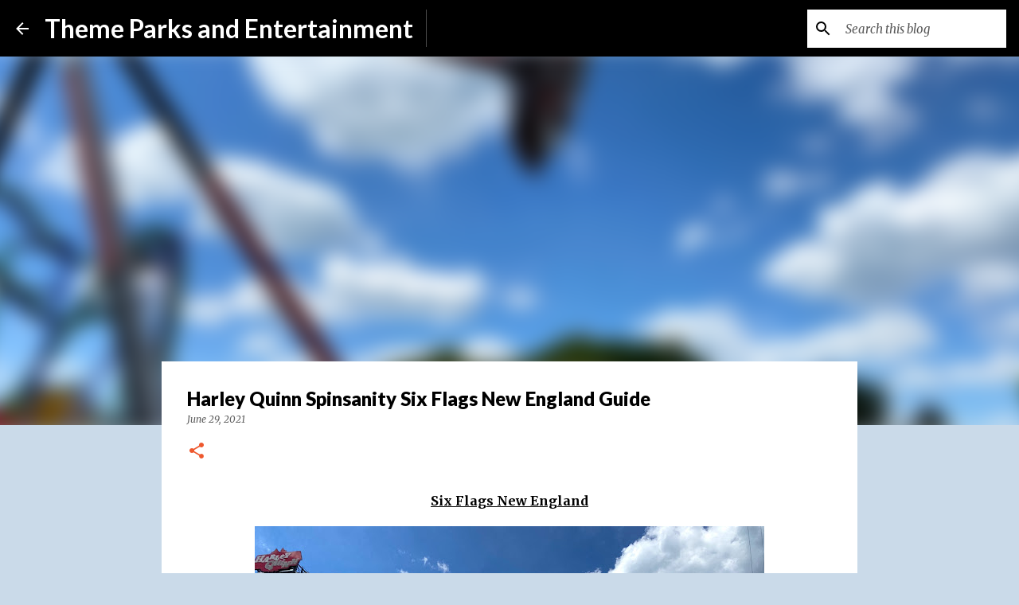

--- FILE ---
content_type: text/html; charset=UTF-8
request_url: https://www.themeparksandentertainment.com/2021/06/harley-quinn-spinsanity-six-flags-new.html
body_size: 46568
content:
<!DOCTYPE html>
<html dir='ltr' xmlns='http://www.w3.org/1999/xhtml' xmlns:b='http://www.google.com/2005/gml/b' xmlns:data='http://www.google.com/2005/gml/data' xmlns:expr='http://www.google.com/2005/gml/expr'>
<head>
<meta content='fd08331f8f39230224893e7dd4a3528d' name='p:domain_verify'/>
<script async='async' src='//pagead2.googlesyndication.com/pagead/js/adsbygoogle.js'></script>
<script>
     (adsbygoogle = window.adsbygoogle || []).push({
          google_ad_client: "ca-pub-2608529769556686",
          enable_page_level_ads: true
     });
</script>
<script async='async' src='//pagead2.googlesyndication.com/pagead/js/adsbygoogle.js'></script>
<script> (adsbygoogle = window.adsbygoogle || []).push({ google_ad_client: "ca-pub-2608529769556686", enable_page_level_ads: true }); </script>
<script async='async' src='//pagead2.googlesyndication.com/pagead/js/adsbygoogle.js'></script>
<script>
  (adsbygoogle = window.adsbygoogle || []).push({
    google_ad_client: "ca-pub-2608529769556686",
    enable_page_level_ads: true
  });
</script>
<script type='text/javascript'>
//<![CDATA[
function showLucky(root){
    var feed = root.feed;
    var entries = feed.entry || [];
    var entry = feed.entry[0];
      for (var j = 0; j < entry.link.length; ++j) {
       if (entry.link[j].rel == "alternate") {
       window.location = entry.link[j].href;
       }
      }
   }

function fetchLuck(luck){
    script = document.createElement('script');
    script.src = '/feeds/posts/summary?start-index='+luck+'&max-results=1&alt=json-in-script&callback=showLucky';
    script.type = 'text/javascript';
    document.getElementsByTagName('head')[0].appendChild(script);
   }
function readLucky(root){
    var feed = root.feed;
    var total = parseInt(feed.openSearch$totalResults.$t,10);
    var luckyNumber = Math.floor(Math.random()*total);
    luckyNumber++;
    fetchLuck(luckyNumber);
    }
function feelingLucky(){
    var script = document.createElement('script');
    script.type = 'text/javascript';
    script.src = '/feeds/posts/summary?max-results=0&alt=json-in-script&callback=readLucky';
    document.getElementsByTagName('head')[0].appendChild(script);
    }
//]]>
</script>
<script type='text/javascript'>
//<![CDATA[
function showLucky(root){
    var feed = root.feed;
    var entries = feed.entry || [];
    var entry = feed.entry[0];
      for (var j = 0; j < entry.link.length; ++j) {
       if (entry.link[j].rel == "alternate") {
       window.location = entry.link[j].href;
       }
      }
   }

function fetchLuck(luck){
    script = document.createElement('script');
    script.src = '/feeds/posts/summary?start-index='+luck+'&max-results=1&alt=json-in-script&callback=showLucky';
    script.type = 'text/javascript';
    document.getElementsByTagName('head')[0].appendChild(script);
   }
function readLucky(root){
    var feed = root.feed;
    var total = parseInt(feed.openSearch$totalResults.$t,10);
    var luckyNumber = Math.floor(Math.random()*total);
    luckyNumber++;
    fetchLuck(luckyNumber);
    }
function feelingLucky(){
    var script = document.createElement('script');
    script.type = 'text/javascript';
    script.src = '/feeds/posts/summary?max-results=0&alt=json-in-script&callback=readLucky';
    document.getElementsByTagName('head')[0].appendChild(script);
    }
//]]>
</script>
<meta content='width=device-width, initial-scale=1' name='viewport'/>
<title>Harley Quinn Spinsanity Six Flags New England Guide</title>
<meta content='text/html; charset=UTF-8' http-equiv='Content-Type'/>
<!-- Chrome, Firefox OS and Opera -->
<meta content='#cadae9' name='theme-color'/>
<!-- Windows Phone -->
<meta content='#cadae9' name='msapplication-navbutton-color'/>
<meta content='blogger' name='generator'/>
<link href='https://www.themeparksandentertainment.com/favicon.ico' rel='icon' type='image/x-icon'/>
<link href='https://www.themeparksandentertainment.com/2021/06/harley-quinn-spinsanity-six-flags-new.html' rel='canonical'/>
<link rel="alternate" type="application/atom+xml" title="Theme Parks and Entertainment - Atom" href="https://www.themeparksandentertainment.com/feeds/posts/default" />
<link rel="alternate" type="application/rss+xml" title="Theme Parks and Entertainment - RSS" href="https://www.themeparksandentertainment.com/feeds/posts/default?alt=rss" />
<link rel="service.post" type="application/atom+xml" title="Theme Parks and Entertainment - Atom" href="https://www.blogger.com/feeds/5895583906049212768/posts/default" />

<link rel="alternate" type="application/atom+xml" title="Theme Parks and Entertainment - Atom" href="https://www.themeparksandentertainment.com/feeds/3111191420039992863/comments/default" />
<!--Can't find substitution for tag [blog.ieCssRetrofitLinks]-->
<link href='https://blogger.googleusercontent.com/img/b/R29vZ2xl/AVvXsEg9JO-EpuHe0nNBcQLneILwHO5rzE6NDOXhi3K27MVDnJziXY9PKuO-RuxOZNyzsv958QjOISny0Dmi9rNObu2Lv-g3sZvNVEj-yJBpkBHd4GhUW8rMeeECkpH0WjaMkmOHYzJ1NC2WWx0z/w640-h480/IMG_5112.HEIC' rel='image_src'/>
<meta content='https://www.themeparksandentertainment.com/2021/06/harley-quinn-spinsanity-six-flags-new.html' property='og:url'/>
<meta content='Harley Quinn Spinsanity Six Flags New England Guide' property='og:title'/>
<meta content='Six Flags New England Opening Date: 2018 Harley Quinn Spinsanity is an intense spinning ride that features a spinning ride vehicle that swin...' property='og:description'/>
<meta content='https://blogger.googleusercontent.com/img/b/R29vZ2xl/AVvXsEg9JO-EpuHe0nNBcQLneILwHO5rzE6NDOXhi3K27MVDnJziXY9PKuO-RuxOZNyzsv958QjOISny0Dmi9rNObu2Lv-g3sZvNVEj-yJBpkBHd4GhUW8rMeeECkpH0WjaMkmOHYzJ1NC2WWx0z/w1200-h630-p-k-no-nu/IMG_5112.HEIC' property='og:image'/>
<style type='text/css'>@font-face{font-family:'Lato';font-style:normal;font-weight:400;font-display:swap;src:url(//fonts.gstatic.com/s/lato/v25/S6uyw4BMUTPHjxAwXiWtFCfQ7A.woff2)format('woff2');unicode-range:U+0100-02BA,U+02BD-02C5,U+02C7-02CC,U+02CE-02D7,U+02DD-02FF,U+0304,U+0308,U+0329,U+1D00-1DBF,U+1E00-1E9F,U+1EF2-1EFF,U+2020,U+20A0-20AB,U+20AD-20C0,U+2113,U+2C60-2C7F,U+A720-A7FF;}@font-face{font-family:'Lato';font-style:normal;font-weight:400;font-display:swap;src:url(//fonts.gstatic.com/s/lato/v25/S6uyw4BMUTPHjx4wXiWtFCc.woff2)format('woff2');unicode-range:U+0000-00FF,U+0131,U+0152-0153,U+02BB-02BC,U+02C6,U+02DA,U+02DC,U+0304,U+0308,U+0329,U+2000-206F,U+20AC,U+2122,U+2191,U+2193,U+2212,U+2215,U+FEFF,U+FFFD;}@font-face{font-family:'Lato';font-style:normal;font-weight:700;font-display:swap;src:url(//fonts.gstatic.com/s/lato/v25/S6u9w4BMUTPHh6UVSwaPGQ3q5d0N7w.woff2)format('woff2');unicode-range:U+0100-02BA,U+02BD-02C5,U+02C7-02CC,U+02CE-02D7,U+02DD-02FF,U+0304,U+0308,U+0329,U+1D00-1DBF,U+1E00-1E9F,U+1EF2-1EFF,U+2020,U+20A0-20AB,U+20AD-20C0,U+2113,U+2C60-2C7F,U+A720-A7FF;}@font-face{font-family:'Lato';font-style:normal;font-weight:700;font-display:swap;src:url(//fonts.gstatic.com/s/lato/v25/S6u9w4BMUTPHh6UVSwiPGQ3q5d0.woff2)format('woff2');unicode-range:U+0000-00FF,U+0131,U+0152-0153,U+02BB-02BC,U+02C6,U+02DA,U+02DC,U+0304,U+0308,U+0329,U+2000-206F,U+20AC,U+2122,U+2191,U+2193,U+2212,U+2215,U+FEFF,U+FFFD;}@font-face{font-family:'Lato';font-style:normal;font-weight:900;font-display:swap;src:url(//fonts.gstatic.com/s/lato/v25/S6u9w4BMUTPHh50XSwaPGQ3q5d0N7w.woff2)format('woff2');unicode-range:U+0100-02BA,U+02BD-02C5,U+02C7-02CC,U+02CE-02D7,U+02DD-02FF,U+0304,U+0308,U+0329,U+1D00-1DBF,U+1E00-1E9F,U+1EF2-1EFF,U+2020,U+20A0-20AB,U+20AD-20C0,U+2113,U+2C60-2C7F,U+A720-A7FF;}@font-face{font-family:'Lato';font-style:normal;font-weight:900;font-display:swap;src:url(//fonts.gstatic.com/s/lato/v25/S6u9w4BMUTPHh50XSwiPGQ3q5d0.woff2)format('woff2');unicode-range:U+0000-00FF,U+0131,U+0152-0153,U+02BB-02BC,U+02C6,U+02DA,U+02DC,U+0304,U+0308,U+0329,U+2000-206F,U+20AC,U+2122,U+2191,U+2193,U+2212,U+2215,U+FEFF,U+FFFD;}@font-face{font-family:'Merriweather';font-style:italic;font-weight:300;font-stretch:100%;font-display:swap;src:url(//fonts.gstatic.com/s/merriweather/v33/u-4c0qyriQwlOrhSvowK_l5-eTxCVx0ZbwLvKH2Gk9hLmp0v5yA-xXPqCzLvF-adrHOg7iDTFw.woff2)format('woff2');unicode-range:U+0460-052F,U+1C80-1C8A,U+20B4,U+2DE0-2DFF,U+A640-A69F,U+FE2E-FE2F;}@font-face{font-family:'Merriweather';font-style:italic;font-weight:300;font-stretch:100%;font-display:swap;src:url(//fonts.gstatic.com/s/merriweather/v33/u-4c0qyriQwlOrhSvowK_l5-eTxCVx0ZbwLvKH2Gk9hLmp0v5yA-xXPqCzLvF--drHOg7iDTFw.woff2)format('woff2');unicode-range:U+0301,U+0400-045F,U+0490-0491,U+04B0-04B1,U+2116;}@font-face{font-family:'Merriweather';font-style:italic;font-weight:300;font-stretch:100%;font-display:swap;src:url(//fonts.gstatic.com/s/merriweather/v33/u-4c0qyriQwlOrhSvowK_l5-eTxCVx0ZbwLvKH2Gk9hLmp0v5yA-xXPqCzLvF-SdrHOg7iDTFw.woff2)format('woff2');unicode-range:U+0102-0103,U+0110-0111,U+0128-0129,U+0168-0169,U+01A0-01A1,U+01AF-01B0,U+0300-0301,U+0303-0304,U+0308-0309,U+0323,U+0329,U+1EA0-1EF9,U+20AB;}@font-face{font-family:'Merriweather';font-style:italic;font-weight:300;font-stretch:100%;font-display:swap;src:url(//fonts.gstatic.com/s/merriweather/v33/u-4c0qyriQwlOrhSvowK_l5-eTxCVx0ZbwLvKH2Gk9hLmp0v5yA-xXPqCzLvF-WdrHOg7iDTFw.woff2)format('woff2');unicode-range:U+0100-02BA,U+02BD-02C5,U+02C7-02CC,U+02CE-02D7,U+02DD-02FF,U+0304,U+0308,U+0329,U+1D00-1DBF,U+1E00-1E9F,U+1EF2-1EFF,U+2020,U+20A0-20AB,U+20AD-20C0,U+2113,U+2C60-2C7F,U+A720-A7FF;}@font-face{font-family:'Merriweather';font-style:italic;font-weight:300;font-stretch:100%;font-display:swap;src:url(//fonts.gstatic.com/s/merriweather/v33/u-4c0qyriQwlOrhSvowK_l5-eTxCVx0ZbwLvKH2Gk9hLmp0v5yA-xXPqCzLvF-udrHOg7iA.woff2)format('woff2');unicode-range:U+0000-00FF,U+0131,U+0152-0153,U+02BB-02BC,U+02C6,U+02DA,U+02DC,U+0304,U+0308,U+0329,U+2000-206F,U+20AC,U+2122,U+2191,U+2193,U+2212,U+2215,U+FEFF,U+FFFD;}@font-face{font-family:'Merriweather';font-style:italic;font-weight:400;font-stretch:100%;font-display:swap;src:url(//fonts.gstatic.com/s/merriweather/v33/u-4c0qyriQwlOrhSvowK_l5-eTxCVx0ZbwLvKH2Gk9hLmp0v5yA-xXPqCzLvF-adrHOg7iDTFw.woff2)format('woff2');unicode-range:U+0460-052F,U+1C80-1C8A,U+20B4,U+2DE0-2DFF,U+A640-A69F,U+FE2E-FE2F;}@font-face{font-family:'Merriweather';font-style:italic;font-weight:400;font-stretch:100%;font-display:swap;src:url(//fonts.gstatic.com/s/merriweather/v33/u-4c0qyriQwlOrhSvowK_l5-eTxCVx0ZbwLvKH2Gk9hLmp0v5yA-xXPqCzLvF--drHOg7iDTFw.woff2)format('woff2');unicode-range:U+0301,U+0400-045F,U+0490-0491,U+04B0-04B1,U+2116;}@font-face{font-family:'Merriweather';font-style:italic;font-weight:400;font-stretch:100%;font-display:swap;src:url(//fonts.gstatic.com/s/merriweather/v33/u-4c0qyriQwlOrhSvowK_l5-eTxCVx0ZbwLvKH2Gk9hLmp0v5yA-xXPqCzLvF-SdrHOg7iDTFw.woff2)format('woff2');unicode-range:U+0102-0103,U+0110-0111,U+0128-0129,U+0168-0169,U+01A0-01A1,U+01AF-01B0,U+0300-0301,U+0303-0304,U+0308-0309,U+0323,U+0329,U+1EA0-1EF9,U+20AB;}@font-face{font-family:'Merriweather';font-style:italic;font-weight:400;font-stretch:100%;font-display:swap;src:url(//fonts.gstatic.com/s/merriweather/v33/u-4c0qyriQwlOrhSvowK_l5-eTxCVx0ZbwLvKH2Gk9hLmp0v5yA-xXPqCzLvF-WdrHOg7iDTFw.woff2)format('woff2');unicode-range:U+0100-02BA,U+02BD-02C5,U+02C7-02CC,U+02CE-02D7,U+02DD-02FF,U+0304,U+0308,U+0329,U+1D00-1DBF,U+1E00-1E9F,U+1EF2-1EFF,U+2020,U+20A0-20AB,U+20AD-20C0,U+2113,U+2C60-2C7F,U+A720-A7FF;}@font-face{font-family:'Merriweather';font-style:italic;font-weight:400;font-stretch:100%;font-display:swap;src:url(//fonts.gstatic.com/s/merriweather/v33/u-4c0qyriQwlOrhSvowK_l5-eTxCVx0ZbwLvKH2Gk9hLmp0v5yA-xXPqCzLvF-udrHOg7iA.woff2)format('woff2');unicode-range:U+0000-00FF,U+0131,U+0152-0153,U+02BB-02BC,U+02C6,U+02DA,U+02DC,U+0304,U+0308,U+0329,U+2000-206F,U+20AC,U+2122,U+2191,U+2193,U+2212,U+2215,U+FEFF,U+FFFD;}@font-face{font-family:'Merriweather';font-style:normal;font-weight:400;font-stretch:100%;font-display:swap;src:url(//fonts.gstatic.com/s/merriweather/v33/u-4e0qyriQwlOrhSvowK_l5UcA6zuSYEqOzpPe3HOZJ5eX1WtLaQwmYiSeqnJ-mXq1Gi3iE.woff2)format('woff2');unicode-range:U+0460-052F,U+1C80-1C8A,U+20B4,U+2DE0-2DFF,U+A640-A69F,U+FE2E-FE2F;}@font-face{font-family:'Merriweather';font-style:normal;font-weight:400;font-stretch:100%;font-display:swap;src:url(//fonts.gstatic.com/s/merriweather/v33/u-4e0qyriQwlOrhSvowK_l5UcA6zuSYEqOzpPe3HOZJ5eX1WtLaQwmYiSequJ-mXq1Gi3iE.woff2)format('woff2');unicode-range:U+0301,U+0400-045F,U+0490-0491,U+04B0-04B1,U+2116;}@font-face{font-family:'Merriweather';font-style:normal;font-weight:400;font-stretch:100%;font-display:swap;src:url(//fonts.gstatic.com/s/merriweather/v33/u-4e0qyriQwlOrhSvowK_l5UcA6zuSYEqOzpPe3HOZJ5eX1WtLaQwmYiSeqlJ-mXq1Gi3iE.woff2)format('woff2');unicode-range:U+0102-0103,U+0110-0111,U+0128-0129,U+0168-0169,U+01A0-01A1,U+01AF-01B0,U+0300-0301,U+0303-0304,U+0308-0309,U+0323,U+0329,U+1EA0-1EF9,U+20AB;}@font-face{font-family:'Merriweather';font-style:normal;font-weight:400;font-stretch:100%;font-display:swap;src:url(//fonts.gstatic.com/s/merriweather/v33/u-4e0qyriQwlOrhSvowK_l5UcA6zuSYEqOzpPe3HOZJ5eX1WtLaQwmYiSeqkJ-mXq1Gi3iE.woff2)format('woff2');unicode-range:U+0100-02BA,U+02BD-02C5,U+02C7-02CC,U+02CE-02D7,U+02DD-02FF,U+0304,U+0308,U+0329,U+1D00-1DBF,U+1E00-1E9F,U+1EF2-1EFF,U+2020,U+20A0-20AB,U+20AD-20C0,U+2113,U+2C60-2C7F,U+A720-A7FF;}@font-face{font-family:'Merriweather';font-style:normal;font-weight:400;font-stretch:100%;font-display:swap;src:url(//fonts.gstatic.com/s/merriweather/v33/u-4e0qyriQwlOrhSvowK_l5UcA6zuSYEqOzpPe3HOZJ5eX1WtLaQwmYiSeqqJ-mXq1Gi.woff2)format('woff2');unicode-range:U+0000-00FF,U+0131,U+0152-0153,U+02BB-02BC,U+02C6,U+02DA,U+02DC,U+0304,U+0308,U+0329,U+2000-206F,U+20AC,U+2122,U+2191,U+2193,U+2212,U+2215,U+FEFF,U+FFFD;}@font-face{font-family:'Merriweather';font-style:normal;font-weight:700;font-stretch:100%;font-display:swap;src:url(//fonts.gstatic.com/s/merriweather/v33/u-4e0qyriQwlOrhSvowK_l5UcA6zuSYEqOzpPe3HOZJ5eX1WtLaQwmYiSeqnJ-mXq1Gi3iE.woff2)format('woff2');unicode-range:U+0460-052F,U+1C80-1C8A,U+20B4,U+2DE0-2DFF,U+A640-A69F,U+FE2E-FE2F;}@font-face{font-family:'Merriweather';font-style:normal;font-weight:700;font-stretch:100%;font-display:swap;src:url(//fonts.gstatic.com/s/merriweather/v33/u-4e0qyriQwlOrhSvowK_l5UcA6zuSYEqOzpPe3HOZJ5eX1WtLaQwmYiSequJ-mXq1Gi3iE.woff2)format('woff2');unicode-range:U+0301,U+0400-045F,U+0490-0491,U+04B0-04B1,U+2116;}@font-face{font-family:'Merriweather';font-style:normal;font-weight:700;font-stretch:100%;font-display:swap;src:url(//fonts.gstatic.com/s/merriweather/v33/u-4e0qyriQwlOrhSvowK_l5UcA6zuSYEqOzpPe3HOZJ5eX1WtLaQwmYiSeqlJ-mXq1Gi3iE.woff2)format('woff2');unicode-range:U+0102-0103,U+0110-0111,U+0128-0129,U+0168-0169,U+01A0-01A1,U+01AF-01B0,U+0300-0301,U+0303-0304,U+0308-0309,U+0323,U+0329,U+1EA0-1EF9,U+20AB;}@font-face{font-family:'Merriweather';font-style:normal;font-weight:700;font-stretch:100%;font-display:swap;src:url(//fonts.gstatic.com/s/merriweather/v33/u-4e0qyriQwlOrhSvowK_l5UcA6zuSYEqOzpPe3HOZJ5eX1WtLaQwmYiSeqkJ-mXq1Gi3iE.woff2)format('woff2');unicode-range:U+0100-02BA,U+02BD-02C5,U+02C7-02CC,U+02CE-02D7,U+02DD-02FF,U+0304,U+0308,U+0329,U+1D00-1DBF,U+1E00-1E9F,U+1EF2-1EFF,U+2020,U+20A0-20AB,U+20AD-20C0,U+2113,U+2C60-2C7F,U+A720-A7FF;}@font-face{font-family:'Merriweather';font-style:normal;font-weight:700;font-stretch:100%;font-display:swap;src:url(//fonts.gstatic.com/s/merriweather/v33/u-4e0qyriQwlOrhSvowK_l5UcA6zuSYEqOzpPe3HOZJ5eX1WtLaQwmYiSeqqJ-mXq1Gi.woff2)format('woff2');unicode-range:U+0000-00FF,U+0131,U+0152-0153,U+02BB-02BC,U+02C6,U+02DA,U+02DC,U+0304,U+0308,U+0329,U+2000-206F,U+20AC,U+2122,U+2191,U+2193,U+2212,U+2215,U+FEFF,U+FFFD;}@font-face{font-family:'Merriweather';font-style:normal;font-weight:900;font-stretch:100%;font-display:swap;src:url(//fonts.gstatic.com/s/merriweather/v33/u-4e0qyriQwlOrhSvowK_l5UcA6zuSYEqOzpPe3HOZJ5eX1WtLaQwmYiSeqnJ-mXq1Gi3iE.woff2)format('woff2');unicode-range:U+0460-052F,U+1C80-1C8A,U+20B4,U+2DE0-2DFF,U+A640-A69F,U+FE2E-FE2F;}@font-face{font-family:'Merriweather';font-style:normal;font-weight:900;font-stretch:100%;font-display:swap;src:url(//fonts.gstatic.com/s/merriweather/v33/u-4e0qyriQwlOrhSvowK_l5UcA6zuSYEqOzpPe3HOZJ5eX1WtLaQwmYiSequJ-mXq1Gi3iE.woff2)format('woff2');unicode-range:U+0301,U+0400-045F,U+0490-0491,U+04B0-04B1,U+2116;}@font-face{font-family:'Merriweather';font-style:normal;font-weight:900;font-stretch:100%;font-display:swap;src:url(//fonts.gstatic.com/s/merriweather/v33/u-4e0qyriQwlOrhSvowK_l5UcA6zuSYEqOzpPe3HOZJ5eX1WtLaQwmYiSeqlJ-mXq1Gi3iE.woff2)format('woff2');unicode-range:U+0102-0103,U+0110-0111,U+0128-0129,U+0168-0169,U+01A0-01A1,U+01AF-01B0,U+0300-0301,U+0303-0304,U+0308-0309,U+0323,U+0329,U+1EA0-1EF9,U+20AB;}@font-face{font-family:'Merriweather';font-style:normal;font-weight:900;font-stretch:100%;font-display:swap;src:url(//fonts.gstatic.com/s/merriweather/v33/u-4e0qyriQwlOrhSvowK_l5UcA6zuSYEqOzpPe3HOZJ5eX1WtLaQwmYiSeqkJ-mXq1Gi3iE.woff2)format('woff2');unicode-range:U+0100-02BA,U+02BD-02C5,U+02C7-02CC,U+02CE-02D7,U+02DD-02FF,U+0304,U+0308,U+0329,U+1D00-1DBF,U+1E00-1E9F,U+1EF2-1EFF,U+2020,U+20A0-20AB,U+20AD-20C0,U+2113,U+2C60-2C7F,U+A720-A7FF;}@font-face{font-family:'Merriweather';font-style:normal;font-weight:900;font-stretch:100%;font-display:swap;src:url(//fonts.gstatic.com/s/merriweather/v33/u-4e0qyriQwlOrhSvowK_l5UcA6zuSYEqOzpPe3HOZJ5eX1WtLaQwmYiSeqqJ-mXq1Gi.woff2)format('woff2');unicode-range:U+0000-00FF,U+0131,U+0152-0153,U+02BB-02BC,U+02C6,U+02DA,U+02DC,U+0304,U+0308,U+0329,U+2000-206F,U+20AC,U+2122,U+2191,U+2193,U+2212,U+2215,U+FEFF,U+FFFD;}@font-face{font-family:'Ubuntu';font-style:normal;font-weight:400;font-display:swap;src:url(//fonts.gstatic.com/s/ubuntu/v21/4iCs6KVjbNBYlgoKcg72nU6AF7xm.woff2)format('woff2');unicode-range:U+0460-052F,U+1C80-1C8A,U+20B4,U+2DE0-2DFF,U+A640-A69F,U+FE2E-FE2F;}@font-face{font-family:'Ubuntu';font-style:normal;font-weight:400;font-display:swap;src:url(//fonts.gstatic.com/s/ubuntu/v21/4iCs6KVjbNBYlgoKew72nU6AF7xm.woff2)format('woff2');unicode-range:U+0301,U+0400-045F,U+0490-0491,U+04B0-04B1,U+2116;}@font-face{font-family:'Ubuntu';font-style:normal;font-weight:400;font-display:swap;src:url(//fonts.gstatic.com/s/ubuntu/v21/4iCs6KVjbNBYlgoKcw72nU6AF7xm.woff2)format('woff2');unicode-range:U+1F00-1FFF;}@font-face{font-family:'Ubuntu';font-style:normal;font-weight:400;font-display:swap;src:url(//fonts.gstatic.com/s/ubuntu/v21/4iCs6KVjbNBYlgoKfA72nU6AF7xm.woff2)format('woff2');unicode-range:U+0370-0377,U+037A-037F,U+0384-038A,U+038C,U+038E-03A1,U+03A3-03FF;}@font-face{font-family:'Ubuntu';font-style:normal;font-weight:400;font-display:swap;src:url(//fonts.gstatic.com/s/ubuntu/v21/4iCs6KVjbNBYlgoKcQ72nU6AF7xm.woff2)format('woff2');unicode-range:U+0100-02BA,U+02BD-02C5,U+02C7-02CC,U+02CE-02D7,U+02DD-02FF,U+0304,U+0308,U+0329,U+1D00-1DBF,U+1E00-1E9F,U+1EF2-1EFF,U+2020,U+20A0-20AB,U+20AD-20C0,U+2113,U+2C60-2C7F,U+A720-A7FF;}@font-face{font-family:'Ubuntu';font-style:normal;font-weight:400;font-display:swap;src:url(//fonts.gstatic.com/s/ubuntu/v21/4iCs6KVjbNBYlgoKfw72nU6AFw.woff2)format('woff2');unicode-range:U+0000-00FF,U+0131,U+0152-0153,U+02BB-02BC,U+02C6,U+02DA,U+02DC,U+0304,U+0308,U+0329,U+2000-206F,U+20AC,U+2122,U+2191,U+2193,U+2212,U+2215,U+FEFF,U+FFFD;}@font-face{font-family:'Ubuntu';font-style:normal;font-weight:500;font-display:swap;src:url(//fonts.gstatic.com/s/ubuntu/v21/4iCv6KVjbNBYlgoCjC3jvWyNPYZvg7UI.woff2)format('woff2');unicode-range:U+0460-052F,U+1C80-1C8A,U+20B4,U+2DE0-2DFF,U+A640-A69F,U+FE2E-FE2F;}@font-face{font-family:'Ubuntu';font-style:normal;font-weight:500;font-display:swap;src:url(//fonts.gstatic.com/s/ubuntu/v21/4iCv6KVjbNBYlgoCjC3jtGyNPYZvg7UI.woff2)format('woff2');unicode-range:U+0301,U+0400-045F,U+0490-0491,U+04B0-04B1,U+2116;}@font-face{font-family:'Ubuntu';font-style:normal;font-weight:500;font-display:swap;src:url(//fonts.gstatic.com/s/ubuntu/v21/4iCv6KVjbNBYlgoCjC3jvGyNPYZvg7UI.woff2)format('woff2');unicode-range:U+1F00-1FFF;}@font-face{font-family:'Ubuntu';font-style:normal;font-weight:500;font-display:swap;src:url(//fonts.gstatic.com/s/ubuntu/v21/4iCv6KVjbNBYlgoCjC3js2yNPYZvg7UI.woff2)format('woff2');unicode-range:U+0370-0377,U+037A-037F,U+0384-038A,U+038C,U+038E-03A1,U+03A3-03FF;}@font-face{font-family:'Ubuntu';font-style:normal;font-weight:500;font-display:swap;src:url(//fonts.gstatic.com/s/ubuntu/v21/4iCv6KVjbNBYlgoCjC3jvmyNPYZvg7UI.woff2)format('woff2');unicode-range:U+0100-02BA,U+02BD-02C5,U+02C7-02CC,U+02CE-02D7,U+02DD-02FF,U+0304,U+0308,U+0329,U+1D00-1DBF,U+1E00-1E9F,U+1EF2-1EFF,U+2020,U+20A0-20AB,U+20AD-20C0,U+2113,U+2C60-2C7F,U+A720-A7FF;}@font-face{font-family:'Ubuntu';font-style:normal;font-weight:500;font-display:swap;src:url(//fonts.gstatic.com/s/ubuntu/v21/4iCv6KVjbNBYlgoCjC3jsGyNPYZvgw.woff2)format('woff2');unicode-range:U+0000-00FF,U+0131,U+0152-0153,U+02BB-02BC,U+02C6,U+02DA,U+02DC,U+0304,U+0308,U+0329,U+2000-206F,U+20AC,U+2122,U+2191,U+2193,U+2212,U+2215,U+FEFF,U+FFFD;}@font-face{font-family:'Ubuntu';font-style:normal;font-weight:700;font-display:swap;src:url(//fonts.gstatic.com/s/ubuntu/v21/4iCv6KVjbNBYlgoCxCvjvWyNPYZvg7UI.woff2)format('woff2');unicode-range:U+0460-052F,U+1C80-1C8A,U+20B4,U+2DE0-2DFF,U+A640-A69F,U+FE2E-FE2F;}@font-face{font-family:'Ubuntu';font-style:normal;font-weight:700;font-display:swap;src:url(//fonts.gstatic.com/s/ubuntu/v21/4iCv6KVjbNBYlgoCxCvjtGyNPYZvg7UI.woff2)format('woff2');unicode-range:U+0301,U+0400-045F,U+0490-0491,U+04B0-04B1,U+2116;}@font-face{font-family:'Ubuntu';font-style:normal;font-weight:700;font-display:swap;src:url(//fonts.gstatic.com/s/ubuntu/v21/4iCv6KVjbNBYlgoCxCvjvGyNPYZvg7UI.woff2)format('woff2');unicode-range:U+1F00-1FFF;}@font-face{font-family:'Ubuntu';font-style:normal;font-weight:700;font-display:swap;src:url(//fonts.gstatic.com/s/ubuntu/v21/4iCv6KVjbNBYlgoCxCvjs2yNPYZvg7UI.woff2)format('woff2');unicode-range:U+0370-0377,U+037A-037F,U+0384-038A,U+038C,U+038E-03A1,U+03A3-03FF;}@font-face{font-family:'Ubuntu';font-style:normal;font-weight:700;font-display:swap;src:url(//fonts.gstatic.com/s/ubuntu/v21/4iCv6KVjbNBYlgoCxCvjvmyNPYZvg7UI.woff2)format('woff2');unicode-range:U+0100-02BA,U+02BD-02C5,U+02C7-02CC,U+02CE-02D7,U+02DD-02FF,U+0304,U+0308,U+0329,U+1D00-1DBF,U+1E00-1E9F,U+1EF2-1EFF,U+2020,U+20A0-20AB,U+20AD-20C0,U+2113,U+2C60-2C7F,U+A720-A7FF;}@font-face{font-family:'Ubuntu';font-style:normal;font-weight:700;font-display:swap;src:url(//fonts.gstatic.com/s/ubuntu/v21/4iCv6KVjbNBYlgoCxCvjsGyNPYZvgw.woff2)format('woff2');unicode-range:U+0000-00FF,U+0131,U+0152-0153,U+02BB-02BC,U+02C6,U+02DA,U+02DC,U+0304,U+0308,U+0329,U+2000-206F,U+20AC,U+2122,U+2191,U+2193,U+2212,U+2215,U+FEFF,U+FFFD;}</style>
<style id='page-skin-1' type='text/css'><!--
/*! normalize.css v3.0.1 | MIT License | git.io/normalize */html{font-family:sans-serif;-ms-text-size-adjust:100%;-webkit-text-size-adjust:100%}body{margin:0}article,aside,details,figcaption,figure,footer,header,hgroup,main,nav,section,summary{display:block}audio,canvas,progress,video{display:inline-block;vertical-align:baseline}audio:not([controls]){display:none;height:0}[hidden],template{display:none}a{background:transparent}a:active,a:hover{outline:0}abbr[title]{border-bottom:1px dotted}b,strong{font-weight:bold}dfn{font-style:italic}h1{font-size:2em;margin:.67em 0}mark{background:#ff0;color:#000}small{font-size:80%}sub,sup{font-size:75%;line-height:0;position:relative;vertical-align:baseline}sup{top:-0.5em}sub{bottom:-0.25em}img{border:0}svg:not(:root){overflow:hidden}figure{margin:1em 40px}hr{-moz-box-sizing:content-box;box-sizing:content-box;height:0}pre{overflow:auto}code,kbd,pre,samp{font-family:monospace,monospace;font-size:1em}button,input,optgroup,select,textarea{color:inherit;font:inherit;margin:0}button{overflow:visible}button,select{text-transform:none}button,html input[type="button"],input[type="reset"],input[type="submit"]{-webkit-appearance:button;cursor:pointer}button[disabled],html input[disabled]{cursor:default}button::-moz-focus-inner,input::-moz-focus-inner{border:0;padding:0}input{line-height:normal}input[type="checkbox"],input[type="radio"]{box-sizing:border-box;padding:0}input[type="number"]::-webkit-inner-spin-button,input[type="number"]::-webkit-outer-spin-button{height:auto}input[type="search"]{-webkit-appearance:textfield;-moz-box-sizing:content-box;-webkit-box-sizing:content-box;box-sizing:content-box}input[type="search"]::-webkit-search-cancel-button,input[type="search"]::-webkit-search-decoration{-webkit-appearance:none}fieldset{border:1px solid #c0c0c0;margin:0 2px;padding:.35em .625em .75em}legend{border:0;padding:0}textarea{overflow:auto}optgroup{font-weight:bold}table{border-collapse:collapse;border-spacing:0}td,th{padding:0}
/*!************************************************
* Blogger Template Style
* Name: Emporio
**************************************************/
body{
overflow-wrap:break-word;
word-break:break-word;
word-wrap:break-word
}
.hidden{
display:none
}
.invisible{
visibility:hidden
}
.container::after,.float-container::after{
clear:both;
content:'';
display:table
}
.clearboth{
clear:both
}
#comments .comment .comment-actions,.subscribe-popup .FollowByEmail .follow-by-email-submit{
background:0 0;
border:0;
box-shadow:none;
color:#000000;
cursor:pointer;
font-size:14px;
font-weight:700;
outline:0;
text-decoration:none;
text-transform:uppercase;
width:auto
}
.dim-overlay{
background-color:rgba(0,0,0,.54);
height:100vh;
left:0;
position:fixed;
top:0;
width:100%
}
#sharing-dim-overlay{
background-color:transparent
}
input::-ms-clear{
display:none
}
.blogger-logo,.svg-icon-24.blogger-logo{
fill:#ff9800;
opacity:1
}
.skip-navigation{
background-color:#fff;
box-sizing:border-box;
color:#000;
display:block;
height:0;
left:0;
line-height:50px;
overflow:hidden;
padding-top:0;
position:fixed;
text-align:center;
top:0;
-webkit-transition:box-shadow .3s,height .3s,padding-top .3s;
transition:box-shadow .3s,height .3s,padding-top .3s;
width:100%;
z-index:900
}
.skip-navigation:focus{
box-shadow:0 4px 5px 0 rgba(0,0,0,.14),0 1px 10px 0 rgba(0,0,0,.12),0 2px 4px -1px rgba(0,0,0,.2);
height:50px
}
#main{
outline:0
}
.main-heading{
position:absolute;
clip:rect(1px,1px,1px,1px);
padding:0;
border:0;
height:1px;
width:1px;
overflow:hidden
}
.Attribution{
margin-top:1em;
text-align:center
}
.Attribution .blogger img,.Attribution .blogger svg{
vertical-align:bottom
}
.Attribution .blogger img{
margin-right:.5em
}
.Attribution div{
line-height:24px;
margin-top:.5em
}
.Attribution .copyright,.Attribution .image-attribution{
font-size:.7em;
margin-top:1.5em
}
.BLOG_mobile_video_class{
display:none
}
.bg-photo{
background-attachment:scroll!important
}
body .CSS_LIGHTBOX{
z-index:900
}
.extendable .show-less,.extendable .show-more{
border-color:#000000;
color:#000000;
margin-top:8px
}
.extendable .show-less.hidden,.extendable .show-more.hidden{
display:none
}
.inline-ad{
display:none;
max-width:100%;
overflow:hidden
}
.adsbygoogle{
display:block
}
#cookieChoiceInfo{
bottom:0;
top:auto
}
iframe.b-hbp-video{
border:0
}
.post-body img{
max-width:100%
}
.post-body iframe{
max-width:100%
}
.post-body a[imageanchor="1"]{
display:inline-block
}
.byline{
margin-right:1em
}
.byline:last-child{
margin-right:0
}
.link-copied-dialog{
max-width:520px;
outline:0
}
.link-copied-dialog .modal-dialog-buttons{
margin-top:8px
}
.link-copied-dialog .goog-buttonset-default{
background:0 0;
border:0
}
.link-copied-dialog .goog-buttonset-default:focus{
outline:0
}
.paging-control-container{
margin-bottom:16px
}
.paging-control-container .paging-control{
display:inline-block
}
.paging-control-container .comment-range-text::after,.paging-control-container .paging-control{
color:#000000
}
.paging-control-container .comment-range-text,.paging-control-container .paging-control{
margin-right:8px
}
.paging-control-container .comment-range-text::after,.paging-control-container .paging-control::after{
content:'\00B7';
cursor:default;
padding-left:8px;
pointer-events:none
}
.paging-control-container .comment-range-text:last-child::after,.paging-control-container .paging-control:last-child::after{
content:none
}
.byline.reactions iframe{
height:20px
}
.b-notification{
color:#000;
background-color:#fff;
border-bottom:solid 1px #000;
box-sizing:border-box;
padding:16px 32px;
text-align:center
}
.b-notification.visible{
-webkit-transition:margin-top .3s cubic-bezier(.4,0,.2,1);
transition:margin-top .3s cubic-bezier(.4,0,.2,1)
}
.b-notification.invisible{
position:absolute
}
.b-notification-close{
position:absolute;
right:8px;
top:8px
}
.no-posts-message{
line-height:40px;
text-align:center
}
@media screen and (max-width:745px){
body.item-view .post-body a[imageanchor="1"][style*="float: left;"],body.item-view .post-body a[imageanchor="1"][style*="float: right;"]{
float:none!important;
clear:none!important
}
body.item-view .post-body a[imageanchor="1"] img{
display:block;
height:auto;
margin:0 auto
}
body.item-view .post-body>.separator:first-child>a[imageanchor="1"]:first-child{
margin-top:20px
}
.post-body a[imageanchor]{
display:block
}
body.item-view .post-body a[imageanchor="1"]{
margin-left:0!important;
margin-right:0!important
}
body.item-view .post-body a[imageanchor="1"]+a[imageanchor="1"]{
margin-top:16px
}
}
.item-control{
display:none
}
#comments{
border-top:1px dashed rgba(0,0,0,.54);
margin-top:20px;
padding:20px
}
#comments .comment-thread ol{
margin:0;
padding-left:0;
padding-left:0
}
#comments .comment .comment-replybox-single,#comments .comment-thread .comment-replies{
margin-left:60px
}
#comments .comment-thread .thread-count{
display:none
}
#comments .comment{
list-style-type:none;
padding:0 0 30px;
position:relative
}
#comments .comment .comment{
padding-bottom:8px
}
.comment .avatar-image-container{
position:absolute
}
.comment .avatar-image-container img{
border-radius:50%
}
.avatar-image-container svg,.comment .avatar-image-container .avatar-icon{
border-radius:50%;
border:solid 1px #ee582e;
box-sizing:border-box;
fill:#ee582e;
height:35px;
margin:0;
padding:7px;
width:35px
}
.comment .comment-block{
margin-top:10px;
margin-left:60px;
padding-bottom:0
}
#comments .comment-author-header-wrapper{
margin-left:40px
}
#comments .comment .thread-expanded .comment-block{
padding-bottom:20px
}
#comments .comment .comment-header .user,#comments .comment .comment-header .user a{
color:#000000;
font-style:normal;
font-weight:700
}
#comments .comment .comment-actions{
bottom:0;
margin-bottom:15px;
position:absolute
}
#comments .comment .comment-actions>*{
margin-right:8px
}
#comments .comment .comment-header .datetime{
bottom:0;
color:rgba(0,0,0,.54);
display:inline-block;
font-size:13px;
font-style:italic;
margin-left:8px
}
#comments .comment .comment-footer .comment-timestamp a,#comments .comment .comment-header .datetime a{
color:rgba(0,0,0,.54)
}
#comments .comment .comment-content,.comment .comment-body{
margin-top:12px;
word-break:break-word
}
.comment-body{
margin-bottom:12px
}
#comments.embed[data-num-comments="0"]{
border:0;
margin-top:0;
padding-top:0
}
#comments.embed[data-num-comments="0"] #comment-post-message,#comments.embed[data-num-comments="0"] div.comment-form>p,#comments.embed[data-num-comments="0"] p.comment-footer{
display:none
}
#comment-editor-src{
display:none
}
.comments .comments-content .loadmore.loaded{
max-height:0;
opacity:0;
overflow:hidden
}
.extendable .remaining-items{
height:0;
overflow:hidden;
-webkit-transition:height .3s cubic-bezier(.4,0,.2,1);
transition:height .3s cubic-bezier(.4,0,.2,1)
}
.extendable .remaining-items.expanded{
height:auto
}
.svg-icon-24,.svg-icon-24-button{
cursor:pointer;
height:24px;
width:24px;
min-width:24px
}
.touch-icon{
margin:-12px;
padding:12px
}
.touch-icon:active,.touch-icon:focus{
background-color:rgba(153,153,153,.4);
border-radius:50%
}
svg:not(:root).touch-icon{
overflow:visible
}
html[dir=rtl] .rtl-reversible-icon{
-webkit-transform:scaleX(-1);
-ms-transform:scaleX(-1);
transform:scaleX(-1)
}
.svg-icon-24-button,.touch-icon-button{
background:0 0;
border:0;
margin:0;
outline:0;
padding:0
}
.touch-icon-button .touch-icon:active,.touch-icon-button .touch-icon:focus{
background-color:transparent
}
.touch-icon-button:active .touch-icon,.touch-icon-button:focus .touch-icon{
background-color:rgba(153,153,153,.4);
border-radius:50%
}
.Profile .default-avatar-wrapper .avatar-icon{
border-radius:50%;
border:solid 1px rgba(0, 0, 0, 0.87);
box-sizing:border-box;
fill:rgba(0, 0, 0, 0.87);
margin:0
}
.Profile .individual .default-avatar-wrapper .avatar-icon{
padding:25px
}
.Profile .individual .avatar-icon,.Profile .individual .profile-img{
height:90px;
width:90px
}
.Profile .team .default-avatar-wrapper .avatar-icon{
padding:8px
}
.Profile .team .avatar-icon,.Profile .team .default-avatar-wrapper,.Profile .team .profile-img{
height:40px;
width:40px
}
.snippet-container{
margin:0;
position:relative;
overflow:hidden
}
.snippet-fade{
bottom:0;
box-sizing:border-box;
position:absolute;
width:96px
}
.snippet-fade{
right:0
}
.snippet-fade:after{
content:'\2026'
}
.snippet-fade:after{
float:right
}
.centered-top-container.sticky{
left:0;
position:fixed;
right:0;
top:0;
width:auto;
z-index:8;
-webkit-transition-property:opacity,-webkit-transform;
transition-property:opacity,-webkit-transform;
transition-property:transform,opacity;
transition-property:transform,opacity,-webkit-transform;
-webkit-transition-duration:.2s;
transition-duration:.2s;
-webkit-transition-timing-function:cubic-bezier(.4,0,.2,1);
transition-timing-function:cubic-bezier(.4,0,.2,1)
}
.centered-top-placeholder{
display:none
}
.collapsed-header .centered-top-placeholder{
display:block
}
.centered-top-container .Header .replaced h1,.centered-top-placeholder .Header .replaced h1{
display:none
}
.centered-top-container.sticky .Header .replaced h1{
display:block
}
.centered-top-container.sticky .Header .header-widget{
background:0 0
}
.centered-top-container.sticky .Header .header-image-wrapper{
display:none
}
.centered-top-container img,.centered-top-placeholder img{
max-width:100%
}
.collapsible{
-webkit-transition:height .3s cubic-bezier(.4,0,.2,1);
transition:height .3s cubic-bezier(.4,0,.2,1)
}
.collapsible,.collapsible>summary{
display:block;
overflow:hidden
}
.collapsible>:not(summary){
display:none
}
.collapsible[open]>:not(summary){
display:block
}
.collapsible:focus,.collapsible>summary:focus{
outline:0
}
.collapsible>summary{
cursor:pointer;
display:block;
padding:0
}
.collapsible:focus>summary,.collapsible>summary:focus{
background-color:transparent
}
.collapsible>summary::-webkit-details-marker{
display:none
}
.collapsible-title{
-webkit-box-align:center;
-webkit-align-items:center;
-ms-flex-align:center;
align-items:center;
display:-webkit-box;
display:-webkit-flex;
display:-ms-flexbox;
display:flex
}
.collapsible-title .title{
-webkit-box-flex:1;
-webkit-flex:1 1 auto;
-ms-flex:1 1 auto;
flex:1 1 auto;
-webkit-box-ordinal-group:1;
-webkit-order:0;
-ms-flex-order:0;
order:0;
overflow:hidden;
text-overflow:ellipsis;
white-space:nowrap
}
.collapsible-title .chevron-down,.collapsible[open] .collapsible-title .chevron-up{
display:block
}
.collapsible-title .chevron-up,.collapsible[open] .collapsible-title .chevron-down{
display:none
}
.flat-button{
cursor:pointer;
display:inline-block;
font-weight:700;
text-transform:uppercase;
border-radius:2px;
padding:8px;
margin:-8px
}
.flat-icon-button{
background:0 0;
border:0;
margin:0;
outline:0;
padding:0;
margin:-12px;
padding:12px;
cursor:pointer;
box-sizing:content-box;
display:inline-block;
line-height:0
}
.flat-icon-button,.flat-icon-button .splash-wrapper{
border-radius:50%
}
.flat-icon-button .splash.animate{
-webkit-animation-duration:.3s;
animation-duration:.3s
}
body#layout .bg-photo,body#layout .bg-photo-overlay{
display:none
}
body#layout .page_body{
padding:0;
position:relative;
top:0
}
body#layout .page{
display:inline-block;
left:inherit;
position:relative;
vertical-align:top;
width:540px
}
body#layout .centered{
max-width:954px
}
body#layout .navigation{
display:none
}
body#layout .sidebar-container{
display:inline-block;
width:40%
}
body#layout .hamburger-menu,body#layout .search{
display:none
}
.overflowable-container{
max-height:44px;
overflow:hidden;
position:relative
}
.overflow-button{
cursor:pointer
}
#overflowable-dim-overlay{
background:0 0
}
.overflow-popup{
box-shadow:0 2px 2px 0 rgba(0,0,0,.14),0 3px 1px -2px rgba(0,0,0,.2),0 1px 5px 0 rgba(0,0,0,.12);
background-color:#ffffff;
left:0;
max-width:calc(100% - 32px);
position:absolute;
top:0;
visibility:hidden;
z-index:101
}
.overflow-popup ul{
list-style:none
}
.overflow-popup .tabs li,.overflow-popup li{
display:block;
height:auto
}
.overflow-popup .tabs li{
padding-left:0;
padding-right:0
}
.overflow-button.hidden,.overflow-popup .tabs li.hidden,.overflow-popup li.hidden{
display:none
}
.widget.Sharing .sharing-button{
display:none
}
.widget.Sharing .sharing-buttons li{
padding:0
}
.widget.Sharing .sharing-buttons li span{
display:none
}
.post-share-buttons{
position:relative
}
.centered-bottom .share-buttons .svg-icon-24,.share-buttons .svg-icon-24{
fill:#ee582e
}
.sharing-open.touch-icon-button:active .touch-icon,.sharing-open.touch-icon-button:focus .touch-icon{
background-color:transparent
}
.share-buttons{
background-color:#ffffff;
border-radius:2px;
box-shadow:0 2px 2px 0 rgba(0,0,0,.14),0 3px 1px -2px rgba(0,0,0,.2),0 1px 5px 0 rgba(0,0,0,.12);
color:#1f1f1f;
list-style:none;
margin:0;
padding:8px 0;
position:absolute;
top:-11px;
min-width:200px;
z-index:101
}
.share-buttons.hidden{
display:none
}
.sharing-button{
background:0 0;
border:0;
margin:0;
outline:0;
padding:0;
cursor:pointer
}
.share-buttons li{
margin:0;
height:48px
}
.share-buttons li:last-child{
margin-bottom:0
}
.share-buttons li .sharing-platform-button{
box-sizing:border-box;
cursor:pointer;
display:block;
height:100%;
margin-bottom:0;
padding:0 16px;
position:relative;
width:100%
}
.share-buttons li .sharing-platform-button:focus,.share-buttons li .sharing-platform-button:hover{
background-color:rgba(128,128,128,.1);
outline:0
}
.share-buttons li svg[class*=" sharing-"],.share-buttons li svg[class^=sharing-]{
position:absolute;
top:10px
}
.share-buttons li span.sharing-platform-button{
position:relative;
top:0
}
.share-buttons li .platform-sharing-text{
display:block;
font-size:16px;
line-height:48px;
white-space:nowrap
}
.share-buttons li .platform-sharing-text{
margin-left:56px
}
.sidebar-container{
background-color:#ffffff;
max-width:305px;
overflow-y:auto;
-webkit-transition-property:-webkit-transform;
transition-property:-webkit-transform;
transition-property:transform;
transition-property:transform,-webkit-transform;
-webkit-transition-duration:.3s;
transition-duration:.3s;
-webkit-transition-timing-function:cubic-bezier(0,0,.2,1);
transition-timing-function:cubic-bezier(0,0,.2,1);
width:305px;
z-index:101;
-webkit-overflow-scrolling:touch
}
.sidebar-container .navigation{
line-height:0;
padding:16px
}
.sidebar-container .sidebar-back{
cursor:pointer
}
.sidebar-container .widget{
background:0 0;
margin:0 16px;
padding:16px 0
}
.sidebar-container .widget .title{
color:rgba(0, 0, 0, 0.87);
margin:0
}
.sidebar-container .widget ul{
list-style:none;
margin:0;
padding:0
}
.sidebar-container .widget ul ul{
margin-left:1em
}
.sidebar-container .widget li{
font-size:16px;
line-height:normal
}
.sidebar-container .widget+.widget{
border-top:1px solid #073763
}
.BlogArchive li{
margin:16px 0
}
.BlogArchive li:last-child{
margin-bottom:0
}
.Label li a{
display:inline-block
}
.BlogArchive .post-count,.Label .label-count{
float:right;
margin-left:.25em
}
.BlogArchive .post-count::before,.Label .label-count::before{
content:'('
}
.BlogArchive .post-count::after,.Label .label-count::after{
content:')'
}
.widget.Translate .skiptranslate>div{
display:block!important
}
.widget.Profile .profile-link{
display:-webkit-box;
display:-webkit-flex;
display:-ms-flexbox;
display:flex
}
.widget.Profile .team-member .default-avatar-wrapper,.widget.Profile .team-member .profile-img{
-webkit-box-flex:0;
-webkit-flex:0 0 auto;
-ms-flex:0 0 auto;
flex:0 0 auto;
margin-right:1em
}
.widget.Profile .individual .profile-link{
-webkit-box-orient:vertical;
-webkit-box-direction:normal;
-webkit-flex-direction:column;
-ms-flex-direction:column;
flex-direction:column
}
.widget.Profile .team .profile-link .profile-name{
-webkit-align-self:center;
-ms-flex-item-align:center;
-ms-grid-row-align:center;
align-self:center;
display:block;
-webkit-box-flex:1;
-webkit-flex:1 1 auto;
-ms-flex:1 1 auto;
flex:1 1 auto
}
.dim-overlay{
background-color:rgba(0,0,0,.54);
z-index:100
}
body.sidebar-visible{
overflow-y:hidden
}
@media screen and (max-width:705px){
.sidebar-container{
bottom:0;
position:fixed;
top:0;
left:auto;
right:0
}
.sidebar-container.sidebar-invisible{
-webkit-transition-timing-function:cubic-bezier(.4,0,.6,1);
transition-timing-function:cubic-bezier(.4,0,.6,1);
-webkit-transform:translateX(100%);
-ms-transform:translateX(100%);
transform:translateX(100%)
}
}
.dialog{
box-shadow:0 2px 2px 0 rgba(0,0,0,.14),0 3px 1px -2px rgba(0,0,0,.2),0 1px 5px 0 rgba(0,0,0,.12);
background:#ffffff;
box-sizing:border-box;
color:#000000;
padding:30px;
position:fixed;
text-align:center;
width:calc(100% - 24px);
z-index:101
}
.dialog input[type=email],.dialog input[type=text]{
background-color:transparent;
border:0;
border-bottom:solid 1px rgba(0,0,0,.12);
color:#000000;
display:block;
font-family:Lato, sans-serif;
font-size:16px;
line-height:24px;
margin:auto;
padding-bottom:7px;
outline:0;
text-align:center;
width:100%
}
.dialog input[type=email]::-webkit-input-placeholder,.dialog input[type=text]::-webkit-input-placeholder{
color:rgba(0,0,0,.5)
}
.dialog input[type=email]::-moz-placeholder,.dialog input[type=text]::-moz-placeholder{
color:rgba(0,0,0,.5)
}
.dialog input[type=email]:-ms-input-placeholder,.dialog input[type=text]:-ms-input-placeholder{
color:rgba(0,0,0,.5)
}
.dialog input[type=email]::placeholder,.dialog input[type=text]::placeholder{
color:rgba(0,0,0,.5)
}
.dialog input[type=email]:focus,.dialog input[type=text]:focus{
border-bottom:solid 2px #1585eb;
padding-bottom:6px
}
.dialog input.no-cursor{
color:transparent;
text-shadow:0 0 0 #000000
}
.dialog input.no-cursor:focus{
outline:0
}
.dialog input.no-cursor:focus{
outline:0
}
.dialog input[type=submit]{
font-family:Lato, sans-serif
}
.dialog .goog-buttonset-default{
color:#1585eb
}
.loading-spinner-large{
-webkit-animation:mspin-rotate 1.568s infinite linear;
animation:mspin-rotate 1.568s infinite linear;
height:48px;
overflow:hidden;
position:absolute;
width:48px;
z-index:200
}
.loading-spinner-large>div{
-webkit-animation:mspin-revrot 5332ms infinite steps(4);
animation:mspin-revrot 5332ms infinite steps(4)
}
.loading-spinner-large>div>div{
-webkit-animation:mspin-singlecolor-large-film 1333ms infinite steps(81);
animation:mspin-singlecolor-large-film 1333ms infinite steps(81);
background-size:100%;
height:48px;
width:3888px
}
.mspin-black-large>div>div,.mspin-grey_54-large>div>div{
background-image:url(https://www.blogblog.com/indie/mspin_black_large.svg)
}
.mspin-white-large>div>div{
background-image:url(https://www.blogblog.com/indie/mspin_white_large.svg)
}
.mspin-grey_54-large{
opacity:.54
}
@-webkit-keyframes mspin-singlecolor-large-film{
from{
-webkit-transform:translateX(0);
transform:translateX(0)
}
to{
-webkit-transform:translateX(-3888px);
transform:translateX(-3888px)
}
}
@keyframes mspin-singlecolor-large-film{
from{
-webkit-transform:translateX(0);
transform:translateX(0)
}
to{
-webkit-transform:translateX(-3888px);
transform:translateX(-3888px)
}
}
@-webkit-keyframes mspin-rotate{
from{
-webkit-transform:rotate(0);
transform:rotate(0)
}
to{
-webkit-transform:rotate(360deg);
transform:rotate(360deg)
}
}
@keyframes mspin-rotate{
from{
-webkit-transform:rotate(0);
transform:rotate(0)
}
to{
-webkit-transform:rotate(360deg);
transform:rotate(360deg)
}
}
@-webkit-keyframes mspin-revrot{
from{
-webkit-transform:rotate(0);
transform:rotate(0)
}
to{
-webkit-transform:rotate(-360deg);
transform:rotate(-360deg)
}
}
@keyframes mspin-revrot{
from{
-webkit-transform:rotate(0);
transform:rotate(0)
}
to{
-webkit-transform:rotate(-360deg);
transform:rotate(-360deg)
}
}
.subscribe-popup{
max-width:364px
}
.subscribe-popup h3{
color:#000000;
font-size:1.8em;
margin-top:0
}
.subscribe-popup .FollowByEmail h3{
display:none
}
.subscribe-popup .FollowByEmail .follow-by-email-submit{
color:#1585eb;
display:inline-block;
margin:0 auto;
margin-top:24px;
width:auto;
white-space:normal
}
.subscribe-popup .FollowByEmail .follow-by-email-submit:disabled{
cursor:default;
opacity:.3
}
@media (max-width:800px){
.blog-name div.widget.Subscribe{
margin-bottom:16px
}
body.item-view .blog-name div.widget.Subscribe{
margin:8px auto 16px auto;
width:100%
}
}
.sidebar-container .svg-icon-24{
fill:rgba(0, 0, 0, 0.87)
}
.centered-top .svg-icon-24{
fill:#ffffff
}
.centered-bottom .svg-icon-24.touch-icon,.centered-bottom a .svg-icon-24,.centered-bottom button .svg-icon-24{
fill:#000000
}
.post-wrapper .svg-icon-24.touch-icon,.post-wrapper a .svg-icon-24,.post-wrapper button .svg-icon-24{
fill:#ee582e
}
.centered-bottom .share-buttons .svg-icon-24,.share-buttons .svg-icon-24{
fill:#ee582e
}
.svg-icon-24.hamburger-menu{
fill:#000000
}
body#layout .page_body{
padding:0;
position:relative;
top:0
}
body#layout .page{
display:inline-block;
left:inherit;
position:relative;
vertical-align:top;
width:540px
}
body{
background:#f7f7f7 none no-repeat scroll center center;
background-color:#cadae9;
background-size:cover;
color:#000000;
font:400 16px Lato, sans-serif;
margin:0;
min-height:100vh
}
h3,h3.title{
color:#000000
}
.post-wrapper .post-title,.post-wrapper .post-title a,.post-wrapper .post-title a:hover,.post-wrapper .post-title a:visited{
color:#000000
}
a{
color:#000000;
font-style:normal;
text-decoration:none
}
a:visited{
color:rgba(0, 0, 0, 0.87)
}
a:hover{
color:rgba(0, 0, 0, 0.87)
}
blockquote{
color:#000000;
font:400 16px Lato, sans-serif;
font-size:x-large;
font-style:italic;
font-weight:300;
text-align:center
}
.dim-overlay{
z-index:100
}
.page{
box-sizing:border-box;
display:-webkit-box;
display:-webkit-flex;
display:-ms-flexbox;
display:flex;
-webkit-box-orient:vertical;
-webkit-box-direction:normal;
-webkit-flex-direction:column;
-ms-flex-direction:column;
flex-direction:column;
min-height:100vh;
padding-bottom:1em
}
.page>*{
-webkit-box-flex:0;
-webkit-flex:0 0 auto;
-ms-flex:0 0 auto;
flex:0 0 auto
}
.page>#footer{
margin-top:auto
}
.bg-photo-container{
overflow:hidden
}
.bg-photo-container,.bg-photo-container .bg-photo{
height:464px;
width:100%
}
.bg-photo-container .bg-photo{
background-position:center;
background-size:cover;
z-index:-1
}
.centered{
margin:0 auto;
position:relative;
width:1507px
}
.centered .main,.centered .main-container{
float:left
}
.centered .main{
padding-bottom:1em
}
.centered .centered-bottom::after{
clear:both;
content:'';
display:table
}
@media (min-width:1651px){
.page_body.has-vertical-ads .centered{
width:1650px
}
}
@media (min-width:1250px) and (max-width:1507px){
.centered{
width:1106px
}
}
@media (min-width:1250px) and (max-width:1650px){
.page_body.has-vertical-ads .centered{
width:1249px
}
}
@media (max-width:1249px){
.centered{
width:705px
}
}
@media (max-width:705px){
.centered{
max-width:600px;
width:100%
}
}
.feed-view .post-wrapper.hero,.main,.main-container,.post-filter-message,.top-nav .section{
width:1187px
}
@media (min-width:1250px) and (max-width:1507px){
.feed-view .post-wrapper.hero,.main,.main-container,.post-filter-message,.top-nav .section{
width:786px
}
}
@media (min-width:1250px) and (max-width:1650px){
.feed-view .page_body.has-vertical-ads .post-wrapper.hero,.page_body.has-vertical-ads .feed-view .post-wrapper.hero,.page_body.has-vertical-ads .main,.page_body.has-vertical-ads .main-container,.page_body.has-vertical-ads .post-filter-message,.page_body.has-vertical-ads .top-nav .section{
width:786px
}
}
@media (max-width:1249px){
.feed-view .post-wrapper.hero,.main,.main-container,.post-filter-message,.top-nav .section{
width:auto
}
}
.widget .title{
font-size:18px;
line-height:28px;
margin:18px 0
}
.extendable .show-less,.extendable .show-more{
color:#000000;
font:500 12px Lato, sans-serif;
cursor:pointer;
text-transform:uppercase;
margin:0 -16px;
padding:16px
}
.widget.Profile{
font:400 16px Lato, sans-serif
}
.sidebar-container .widget.Profile{
padding:16px
}
.widget.Profile h2{
display:none
}
.widget.Profile .title{
margin:16px 32px
}
.widget.Profile .profile-img{
border-radius:50%
}
.widget.Profile .individual{
display:-webkit-box;
display:-webkit-flex;
display:-ms-flexbox;
display:flex
}
.widget.Profile .individual .profile-info{
-webkit-align-self:center;
-ms-flex-item-align:center;
-ms-grid-row-align:center;
align-self:center;
margin-left:16px
}
.widget.Profile .profile-datablock{
margin-top:0;
margin-bottom:.75em
}
.widget.Profile .profile-link{
background-image:none!important;
font-family:inherit;
overflow:hidden;
max-width:100%
}
.widget.Profile .individual .profile-link{
margin:0 -10px;
padding:0 10px;
display:block
}
.widget.Profile .individual .profile-data a.profile-link.g-profile,.widget.Profile .team a.profile-link.g-profile .profile-name{
font:700 16px Merriweather, Georgia, sans-serif;
color:rgba(0, 0, 0, 0.87);
margin-bottom:.75em
}
.widget.Profile .individual .profile-data a.profile-link.g-profile{
line-height:1.25
}
.widget.Profile .individual>a:first-child{
-webkit-flex-shrink:0;
-ms-flex-negative:0;
flex-shrink:0
}
.widget.Profile .profile-textblock{
display:none
}
.widget.Profile dd{
margin:0
}
.widget.Profile ul{
list-style:none;
padding:0
}
.widget.Profile ul li{
margin:10px 0 30px
}
.widget.Profile .team .extendable,.widget.Profile .team .extendable .first-items,.widget.Profile .team .extendable .remaining-items{
margin:0;
padding:0;
max-width:100%
}
.widget.Profile .team-member .profile-name-container{
-webkit-box-flex:0;
-webkit-flex:0 1 auto;
-ms-flex:0 1 auto;
flex:0 1 auto
}
.widget.Profile .team .extendable .show-less,.widget.Profile .team .extendable .show-more{
position:relative;
left:56px
}
#comments a,.post-wrapper a{
color:#1585eb
}
div.widget.Blog .blog-posts .post-outer{
border:0
}
div.widget.Blog .post-outer{
padding-bottom:0
}
.post .thumb{
float:left;
height:20%;
width:20%
}
.no-posts-message,.status-msg-body{
margin:10px 0
}
.blog-pager{
text-align:center
}
.post-title{
margin:0
}
.post-title,.post-title a{
font:900 24px Lato, sans-serif
}
.post-body{
color:#000000;
display:block;
font:400 16px Merriweather, Georgia, serif;
line-height:32px;
margin:0
}
.post-snippet{
color:#000000;
font:400 14px Merriweather, Georgia, serif;
line-height:24px;
margin:8px 0;
max-height:72px
}
.post-snippet .snippet-fade{
background:-webkit-linear-gradient(left,#ffffff 0,#ffffff 20%,rgba(255, 255, 255, 0) 100%);
background:linear-gradient(to left,#ffffff 0,#ffffff 20%,rgba(255, 255, 255, 0) 100%);
color:#000000;
bottom:0;
position:absolute
}
.post-body img{
height:inherit;
max-width:100%
}
.byline,.byline.post-author a,.byline.post-timestamp a{
color:#5f5f5f;
font:italic 400 12px Merriweather, Georgia, serif
}
.byline.post-author{
text-transform:lowercase
}
.byline.post-author a{
text-transform:none
}
.item-byline .byline,.post-header .byline{
margin-right:0
}
.post-share-buttons .share-buttons{
background:#ffffff;
color:#1f1f1f;
font:400 14px Ubuntu, sans-serif
}
.tr-caption{
color:#000000;
font:400 16px Lato, sans-serif;
font-size:1.1em;
font-style:italic
}
.post-filter-message{
background-color:#ee582e;
box-sizing:border-box;
color:#ffffff;
display:-webkit-box;
display:-webkit-flex;
display:-ms-flexbox;
display:flex;
font:italic 400 18px Merriweather, Georgia, serif;
margin-bottom:16px;
margin-top:32px;
padding:12px 16px
}
.post-filter-message>div:first-child{
-webkit-box-flex:1;
-webkit-flex:1 0 auto;
-ms-flex:1 0 auto;
flex:1 0 auto
}
.post-filter-message a{
color:#000000;
font:500 12px Lato, sans-serif;
cursor:pointer;
text-transform:uppercase;
color:#ffffff;
padding-left:30px;
white-space:nowrap
}
.post-filter-message .search-label,.post-filter-message .search-query{
font-style:italic;
quotes:'\201c' '\201d' '\2018' '\2019'
}
.post-filter-message .search-label::before,.post-filter-message .search-query::before{
content:open-quote
}
.post-filter-message .search-label::after,.post-filter-message .search-query::after{
content:close-quote
}
#blog-pager{
margin-top:2em;
margin-bottom:1em
}
#blog-pager a{
color:#000000;
font:500 12px Lato, sans-serif;
cursor:pointer;
text-transform:uppercase
}
.Label{
overflow-x:hidden
}
.Label ul{
list-style:none;
padding:0
}
.Label li{
display:inline-block;
overflow:hidden;
max-width:100%;
text-overflow:ellipsis;
white-space:nowrap
}
.Label .first-ten{
margin-top:16px
}
.Label .show-all{
border-color:#000000;
color:#000000;
cursor:pointer;
display:inline-block;
font-style:normal;
margin-top:8px;
text-transform:uppercase
}
.Label .show-all.hidden{
display:inline-block
}
.Label li a,.Label span.label-size,.byline.post-labels a{
background-color:rgba(7,55,99,.1);
border-radius:2px;
color:#073763;
cursor:pointer;
display:inline-block;
font:500 10px Lato, sans-serif;
line-height:1.5;
margin:4px 4px 4px 0;
padding:4px 8px;
text-transform:uppercase;
vertical-align:middle
}
body.item-view .byline.post-labels a{
background-color:rgba(21,133,235,.1);
color:#1585eb
}
.FeaturedPost .item-thumbnail img{
max-width:100%
}
.sidebar-container .FeaturedPost .post-title a{
color:#073763;
font:500 14px Ubuntu, sans-serif
}
body.item-view .PopularPosts{
display:inline-block;
overflow-y:auto;
vertical-align:top;
width:280px
}
.PopularPosts h3.title{
font:700 16px Merriweather, Georgia, sans-serif
}
.PopularPosts .post-title{
margin:0 0 16px
}
.PopularPosts .post-title a{
color:#073763;
font:500 14px Ubuntu, sans-serif;
line-height:24px
}
.PopularPosts .item-thumbnail{
clear:both;
height:152px;
overflow-y:hidden;
width:100%
}
.PopularPosts .item-thumbnail img{
padding:0;
width:100%
}
.PopularPosts .popular-posts-snippet{
color:#000000;
font:italic 400 14px Merriweather, Georgia, serif;
line-height:24px;
max-height:calc(24px * 4);
overflow:hidden
}
.PopularPosts .popular-posts-snippet .snippet-fade{
color:#000000
}
.PopularPosts .post{
margin:30px 0;
position:relative
}
.PopularPosts .post+.post{
padding-top:1em
}
.popular-posts-snippet .snippet-fade{
background:-webkit-linear-gradient(left,#ffffff 0,#ffffff 20%,rgba(255, 255, 255, 0) 100%);
background:linear-gradient(to left,#ffffff 0,#ffffff 20%,rgba(255, 255, 255, 0) 100%);
right:0;
height:24px;
line-height:24px;
position:absolute;
top:calc(24px * 3);
width:96px
}
.Attribution{
color:rgba(0, 0, 0, 0)
}
.Attribution a,.Attribution a:hover,.Attribution a:visited{
color:rgba(0, 0, 0, 0)
}
.Attribution svg{
fill:rgba(0, 0, 0, 0.87)
}
.inline-ad{
margin-bottom:16px
}
.item-view .inline-ad{
display:block
}
.vertical-ad-container{
float:left;
margin-left:15px;
min-height:1px;
width:128px
}
.item-view .vertical-ad-container{
margin-top:30px
}
.inline-ad-placeholder,.vertical-ad-placeholder{
background:#ffffff;
border:1px solid #000;
opacity:.9;
vertical-align:middle;
text-align:center
}
.inline-ad-placeholder span,.vertical-ad-placeholder span{
margin-top:290px;
display:block;
text-transform:uppercase;
font-weight:700;
color:#000000
}
.vertical-ad-placeholder{
height:600px
}
.vertical-ad-placeholder span{
margin-top:290px;
padding:0 40px
}
.inline-ad-placeholder{
height:90px
}
.inline-ad-placeholder span{
margin-top:35px
}
.centered-top-container.sticky,.sticky .centered-top{
background-color:#000000
}
.centered-top{
-webkit-box-align:start;
-webkit-align-items:flex-start;
-ms-flex-align:start;
align-items:flex-start;
display:-webkit-box;
display:-webkit-flex;
display:-ms-flexbox;
display:flex;
-webkit-flex-wrap:wrap;
-ms-flex-wrap:wrap;
flex-wrap:wrap;
margin:0 auto;
padding-top:40px;
max-width:1507px
}
.page_body.has-vertical-ads .centered-top{
max-width:1650px
}
.centered-top .blog-name,.centered-top .hamburger-section,.centered-top .search{
margin-left:16px
}
.centered-top .return_link{
-webkit-box-flex:0;
-webkit-flex:0 0 auto;
-ms-flex:0 0 auto;
flex:0 0 auto;
height:24px;
-webkit-box-ordinal-group:1;
-webkit-order:0;
-ms-flex-order:0;
order:0;
width:24px
}
.centered-top .blog-name{
-webkit-box-flex:1;
-webkit-flex:1 1 0;
-ms-flex:1 1 0px;
flex:1 1 0;
-webkit-box-ordinal-group:2;
-webkit-order:1;
-ms-flex-order:1;
order:1
}
.centered-top .search{
-webkit-box-flex:0;
-webkit-flex:0 0 auto;
-ms-flex:0 0 auto;
flex:0 0 auto;
-webkit-box-ordinal-group:3;
-webkit-order:2;
-ms-flex-order:2;
order:2
}
.centered-top .hamburger-section{
display:none;
-webkit-box-flex:0;
-webkit-flex:0 0 auto;
-ms-flex:0 0 auto;
flex:0 0 auto;
-webkit-box-ordinal-group:4;
-webkit-order:3;
-ms-flex-order:3;
order:3
}
.centered-top .subscribe-section-container{
-webkit-box-flex:1;
-webkit-flex:1 0 100%;
-ms-flex:1 0 100%;
flex:1 0 100%;
-webkit-box-ordinal-group:5;
-webkit-order:4;
-ms-flex-order:4;
order:4
}
.centered-top .top-nav{
-webkit-box-flex:1;
-webkit-flex:1 0 100%;
-ms-flex:1 0 100%;
flex:1 0 100%;
margin-top:32px;
-webkit-box-ordinal-group:6;
-webkit-order:5;
-ms-flex-order:5;
order:5
}
.sticky .centered-top{
-webkit-box-align:center;
-webkit-align-items:center;
-ms-flex-align:center;
align-items:center;
box-sizing:border-box;
-webkit-flex-wrap:nowrap;
-ms-flex-wrap:nowrap;
flex-wrap:nowrap;
padding:0 16px
}
.sticky .centered-top .blog-name{
-webkit-box-flex:0;
-webkit-flex:0 1 auto;
-ms-flex:0 1 auto;
flex:0 1 auto;
max-width:none;
min-width:0
}
.sticky .centered-top .subscribe-section-container{
border-left:1px solid rgba(251, 251, 251, 0.30);
-webkit-box-flex:1;
-webkit-flex:1 0 auto;
-ms-flex:1 0 auto;
flex:1 0 auto;
margin:0 16px;
-webkit-box-ordinal-group:3;
-webkit-order:2;
-ms-flex-order:2;
order:2
}
.sticky .centered-top .search{
-webkit-box-flex:1;
-webkit-flex:1 0 auto;
-ms-flex:1 0 auto;
flex:1 0 auto;
-webkit-box-ordinal-group:4;
-webkit-order:3;
-ms-flex-order:3;
order:3
}
.sticky .centered-top .hamburger-section{
-webkit-box-ordinal-group:5;
-webkit-order:4;
-ms-flex-order:4;
order:4
}
.sticky .centered-top .top-nav{
display:none
}
.search{
position:relative;
width:250px
}
.search,.search .search-expand,.search .section{
height:48px
}
.search .search-expand{
background:0 0;
border:0;
margin:0;
outline:0;
padding:0;
display:none;
margin-left:auto
}
.search .search-expand-text{
display:none
}
.search .search-expand .svg-icon-24,.search .search-submit-container .svg-icon-24{
fill:#000000;
-webkit-transition:.3s fill cubic-bezier(.4,0,.2,1);
transition:.3s fill cubic-bezier(.4,0,.2,1)
}
.search h3{
display:none
}
.search .section{
background-color:#ffffff;
box-sizing:border-box;
right:0;
line-height:24px;
overflow-x:hidden;
position:absolute;
top:0;
-webkit-transition-duration:.3s;
transition-duration:.3s;
-webkit-transition-property:background-color,width;
transition-property:background-color,width;
-webkit-transition-timing-function:cubic-bezier(.4,0,.2,1);
transition-timing-function:cubic-bezier(.4,0,.2,1);
width:250px;
z-index:8
}
.search.focused .section{
background-color:#ffffff
}
.search form{
display:-webkit-box;
display:-webkit-flex;
display:-ms-flexbox;
display:flex
}
.search form .search-submit-container{
-webkit-box-align:center;
-webkit-align-items:center;
-ms-flex-align:center;
align-items:center;
display:-webkit-box;
display:-webkit-flex;
display:-ms-flexbox;
display:flex;
-webkit-box-flex:0;
-webkit-flex:0 0 auto;
-ms-flex:0 0 auto;
flex:0 0 auto;
height:48px;
-webkit-box-ordinal-group:1;
-webkit-order:0;
-ms-flex-order:0;
order:0
}
.search form .search-input{
-webkit-box-flex:1;
-webkit-flex:1 1 auto;
-ms-flex:1 1 auto;
flex:1 1 auto;
-webkit-box-ordinal-group:2;
-webkit-order:1;
-ms-flex-order:1;
order:1
}
.search form .search-input input{
box-sizing:border-box;
height:48px;
width:100%
}
.search .search-submit-container input[type=submit]{
display:none
}
.search .search-submit-container .search-icon{
margin:0;
padding:12px 8px
}
.search .search-input input{
background:0 0;
border:0;
color:#000000;
font:400 16px Merriweather, Georgia, serif;
outline:0;
padding:0 8px
}
.search .search-input input::-webkit-input-placeholder{
color:rgba(0, 0, 0, 0.66);
font:italic 400 15px Merriweather, Georgia, serif;
line-height:48px
}
.search .search-input input::-moz-placeholder{
color:rgba(0, 0, 0, 0.66);
font:italic 400 15px Merriweather, Georgia, serif;
line-height:48px
}
.search .search-input input:-ms-input-placeholder{
color:rgba(0, 0, 0, 0.66);
font:italic 400 15px Merriweather, Georgia, serif;
line-height:48px
}
.search .search-input input::placeholder{
color:rgba(0, 0, 0, 0.66);
font:italic 400 15px Merriweather, Georgia, serif;
line-height:48px
}
.search .dim-overlay{
background-color:transparent
}
.centered-top .Header h1{
box-sizing:border-box;
color:#ffffff;
font:700 62px Lato, sans-serif;
margin:0;
padding:0
}
.centered-top .Header h1 a,.centered-top .Header h1 a:hover,.centered-top .Header h1 a:visited{
color:inherit;
font-size:inherit
}
.centered-top .Header p{
color:rgba(0, 0, 0, 0.87);
font:italic 300 14px Merriweather, Georgia, serif;
line-height:1.7;
margin:16px 0;
padding:0
}
.sticky .centered-top .Header h1{
color:#ffffff;
font-size:32px;
margin:16px 0;
padding:0;
overflow:hidden;
text-overflow:ellipsis;
white-space:nowrap
}
.sticky .centered-top .Header p{
display:none
}
.subscribe-section-container{
border-left:0;
margin:0
}
.subscribe-section-container .subscribe-button{
background:0 0;
border:0;
margin:0;
outline:0;
padding:0;
color:#000000;
cursor:pointer;
display:inline-block;
font:700 12px Lato, sans-serif;
margin:0 auto;
padding:16px;
text-transform:uppercase;
white-space:nowrap
}
.top-nav .PageList h3{
margin-left:16px
}
.top-nav .PageList ul{
list-style:none;
margin:0;
padding:0
}
.top-nav .PageList ul li{
color:#000000;
font:500 12px Lato, sans-serif;
cursor:pointer;
text-transform:uppercase;
font:700 12px Lato, sans-serif
}
.top-nav .PageList ul li a{
background-color:#ffffff;
color:#000000;
display:block;
height:44px;
line-height:44px;
overflow:hidden;
padding:0 22px;
text-overflow:ellipsis;
vertical-align:middle
}
.top-nav .PageList ul li.selected a{
color:#2d63ee
}
.top-nav .PageList ul li:first-child a{
padding-left:16px
}
.top-nav .PageList ul li:last-child a{
padding-right:16px
}
.top-nav .PageList .dim-overlay{
opacity:0
}
.top-nav .overflowable-contents li{
float:left;
max-width:100%
}
.top-nav .overflow-button{
-webkit-box-align:center;
-webkit-align-items:center;
-ms-flex-align:center;
align-items:center;
display:-webkit-box;
display:-webkit-flex;
display:-ms-flexbox;
display:flex;
height:44px;
-webkit-box-flex:0;
-webkit-flex:0 0 auto;
-ms-flex:0 0 auto;
flex:0 0 auto;
padding:0 16px;
position:relative;
-webkit-transition:opacity .3s cubic-bezier(.4,0,.2,1);
transition:opacity .3s cubic-bezier(.4,0,.2,1);
width:24px
}
.top-nav .overflow-button.hidden{
display:none
}
.top-nav .overflow-button svg{
margin-top:0
}
@media (max-width:1249px){
.search{
width:24px
}
.search .search-expand{
display:block;
position:relative;
z-index:8
}
.search .search-expand .search-expand-icon{
fill:transparent
}
.search .section{
background-color:rgba(255, 255, 255, 0);
width:32px;
z-index:7
}
.search.focused .section{
width:250px;
z-index:8
}
.search .search-submit-container .svg-icon-24{
fill:#ffffff
}
.search.focused .search-submit-container .svg-icon-24{
fill:#000000
}
.blog-name,.return_link,.subscribe-section-container{
opacity:1;
-webkit-transition:opacity .3s cubic-bezier(.4,0,.2,1);
transition:opacity .3s cubic-bezier(.4,0,.2,1)
}
.centered-top.search-focused .blog-name,.centered-top.search-focused .return_link,.centered-top.search-focused .subscribe-section-container{
opacity:0
}
body.search-view .centered-top.search-focused .blog-name .section,body.search-view .centered-top.search-focused .subscribe-section-container{
display:none
}
}
@media (max-width:745px){
.top-nav .section.no-items#page_list_top{
display:none
}
.centered-top{
padding-top:16px
}
.centered-top .header_container{
margin:0 auto;
max-width:600px
}
.centered-top .hamburger-section{
-webkit-box-align:center;
-webkit-align-items:center;
-ms-flex-align:center;
align-items:center;
display:-webkit-box;
display:-webkit-flex;
display:-ms-flexbox;
display:flex;
height:48px;
margin-right:24px
}
.widget.Header h1{
font:700 36px Lato, sans-serif;
padding:0
}
.top-nav .PageList{
max-width:100%;
overflow-x:auto
}
.centered-top-container.sticky .centered-top{
-webkit-flex-wrap:wrap;
-ms-flex-wrap:wrap;
flex-wrap:wrap
}
.centered-top-container.sticky .blog-name{
-webkit-box-flex:1;
-webkit-flex:1 1 0;
-ms-flex:1 1 0px;
flex:1 1 0
}
.centered-top-container.sticky .search{
-webkit-box-flex:0;
-webkit-flex:0 0 auto;
-ms-flex:0 0 auto;
flex:0 0 auto
}
.centered-top-container.sticky .hamburger-section,.centered-top-container.sticky .search{
margin-bottom:8px;
margin-top:8px
}
.centered-top-container.sticky .subscribe-section-container{
border:0;
-webkit-box-flex:1;
-webkit-flex:1 0 100%;
-ms-flex:1 0 100%;
flex:1 0 100%;
margin:-16px 0 0;
-webkit-box-ordinal-group:6;
-webkit-order:5;
-ms-flex-order:5;
order:5
}
body.item-view .centered-top-container.sticky .subscribe-section-container{
margin-left:24px
}
.centered-top-container.sticky .subscribe-button{
padding:8px 16px 16px;
margin-bottom:0
}
.centered-top-container.sticky .widget.Header h1{
font-size:16px;
margin:0
}
}
body.sidebar-visible .page{
overflow-y:scroll
}
.sidebar-container{
float:left;
margin-left:15px
}
.sidebar-container a{
font:400 14px Merriweather, Georgia, serif;
color:#073763
}
.sidebar-container .sidebar-back{
float:right
}
.sidebar-container .navigation{
display:none
}
.sidebar-container .widget{
margin:auto 0;
padding:24px
}
.sidebar-container .widget .title{
font:700 16px Merriweather, Georgia, sans-serif
}
@media (min-width:706px) and (max-width:1249px){
.error-view .sidebar-container{
display:none
}
}
@media (max-width:705px){
.sidebar-container{
margin-left:0;
max-width:none;
width:100%
}
.sidebar-container .navigation{
display:block;
padding:24px
}
.sidebar-container .navigation+.sidebar.section{
clear:both
}
.sidebar-container .widget{
padding-left:32px
}
.sidebar-container .widget.Profile{
padding-left:24px
}
}
.post-wrapper{
background-color:#ffffff;
position:relative
}
.feed-view .blog-posts{
margin-right:-15px;
width:calc(100% + 15px)
}
.feed-view .post-wrapper{
border-radius:0px;
float:left;
overflow:hidden;
-webkit-transition:.3s box-shadow cubic-bezier(.4,0,.2,1);
transition:.3s box-shadow cubic-bezier(.4,0,.2,1);
width:385px
}
.feed-view .post-wrapper:hover{
box-shadow:0 4px 5px 0 rgba(0,0,0,.14),0 1px 10px 0 rgba(0,0,0,.12),0 2px 4px -1px rgba(0,0,0,.2)
}
.feed-view .post-wrapper.hero{
background-position:center;
background-size:cover;
position:relative
}
.feed-view .post-wrapper .post,.feed-view .post-wrapper .post .snippet-thumbnail{
background-color:#ffffff;
padding:24px 16px
}
.feed-view .post-wrapper .snippet-thumbnail{
-webkit-transition:.3s opacity cubic-bezier(.4,0,.2,1);
transition:.3s opacity cubic-bezier(.4,0,.2,1)
}
.feed-view .post-wrapper.has-labels.image .snippet-thumbnail-container{
background-color:rgba(0, 0, 0, 1)
}
.feed-view .post-wrapper.has-labels:hover .snippet-thumbnail{
opacity:.7
}
.feed-view .inline-ad,.feed-view .post-wrapper{
margin-bottom:15px;
margin-top:0;
margin-right:15px;
margin-left:0
}
.feed-view .post-wrapper.hero .post-title a{
font-size:20px;
line-height:24px
}
.feed-view .post-wrapper.not-hero .post-title a{
font-size:16px;
line-height:24px
}
.feed-view .post-wrapper .post-title a{
display:block;
margin:-296px -16px;
padding:296px 16px;
position:relative;
text-overflow:ellipsis;
z-index:2
}
.feed-view .post-wrapper .byline,.feed-view .post-wrapper .comment-link{
position:relative;
z-index:3
}
.feed-view .not-hero.post-wrapper.no-image .post-title-container{
position:relative;
top:-90px
}
.feed-view .post-wrapper .post-header{
padding:5px 0
}
.feed-view .byline{
line-height:12px
}
.feed-view .hero .byline{
line-height:15.6px
}
.feed-view .hero .byline,.feed-view .hero .byline.post-author a,.feed-view .hero .byline.post-timestamp a{
font-size:14px
}
.feed-view .post-comment-link{
float:left
}
.feed-view .post-share-buttons{
float:right
}
.feed-view .header-buttons-byline{
margin-top:16px;
height:24px
}
.feed-view .header-buttons-byline .byline{
height:24px
}
.feed-view .post-header-right-buttons .post-comment-link,.feed-view .post-header-right-buttons .post-jump-link{
display:block;
float:left;
margin-left:16px
}
.feed-view .post .num_comments{
display:inline-block;
font:900 24px Lato, sans-serif;
font-size:12px;
margin:-14px 6px 0;
vertical-align:middle
}
.feed-view .post-wrapper .post-jump-link{
float:right
}
.feed-view .post-wrapper .post-footer{
margin-top:15px
}
.feed-view .post-wrapper .snippet-thumbnail,.feed-view .post-wrapper .snippet-thumbnail-container{
height:184px;
overflow-y:hidden
}
.feed-view .post-wrapper .snippet-thumbnail{
display:block;
background-position:center;
background-size:cover;
width:100%
}
.feed-view .post-wrapper.hero .snippet-thumbnail,.feed-view .post-wrapper.hero .snippet-thumbnail-container{
height:272px;
overflow-y:hidden
}
@media (min-width:706px){
.feed-view .post-title a .snippet-container{
height:48px;
max-height:48px
}
.feed-view .post-title a .snippet-fade{
background:-webkit-linear-gradient(left,#ffffff 0,#ffffff 20%,rgba(255, 255, 255, 0) 100%);
background:linear-gradient(to left,#ffffff 0,#ffffff 20%,rgba(255, 255, 255, 0) 100%);
color:transparent;
height:24px;
width:96px
}
.feed-view .hero .post-title-container .post-title a .snippet-container{
height:24px;
max-height:24px
}
.feed-view .hero .post-title a .snippet-fade{
height:24px
}
.feed-view .post-header-left-buttons{
position:relative
}
.feed-view .post-header-left-buttons:hover .touch-icon{
opacity:1
}
.feed-view .hero.post-wrapper.no-image .post-authordate,.feed-view .hero.post-wrapper.no-image .post-title-container{
position:relative;
top:-150px
}
.feed-view .hero.post-wrapper.no-image .post-title-container{
text-align:center
}
.feed-view .hero.post-wrapper.no-image .post-authordate{
-webkit-box-pack:center;
-webkit-justify-content:center;
-ms-flex-pack:center;
justify-content:center
}
.feed-view .labels-outer-container{
margin:0 -4px;
opacity:0;
position:absolute;
top:20px;
-webkit-transition:.2s opacity;
transition:.2s opacity;
width:calc(100% - 2 * 16px)
}
.feed-view .post-wrapper.has-labels:hover .labels-outer-container{
opacity:1
}
.feed-view .labels-container{
max-height:calc(23px + 2 * 4px);
overflow:hidden
}
.feed-view .labels-container .labels-more,.feed-view .labels-container .overflow-button-container{
display:inline-block;
float:right
}
.feed-view .labels-items{
padding:0 4px
}
.feed-view .labels-container a{
display:inline-block;
max-width:calc(100% - 16px);
overflow-x:hidden;
text-overflow:ellipsis;
white-space:nowrap;
vertical-align:top
}
.feed-view .labels-more{
min-width:23px;
padding:0;
width:23px
}
.feed-view .labels-more{
margin-left:8px
}
.feed-view .byline.post-labels{
margin:0
}
.feed-view .byline.post-labels a,.feed-view .labels-more a{
background-color:#ffffff;
color:#1585eb;
box-shadow:0 0 2px 0 rgba(0,0,0,.18);
opacity:.9
}
.feed-view .labels-more a{
border-radius:50%;
display:inline-block;
font:500 10px Lato, sans-serif;
line-height:23px;
height:23px;
padding:0;
text-align:center;
width:23px;
max-width:23px
}
}
@media (max-width:1249px){
.feed-view .centered{
padding-right:0
}
.feed-view .centered .main-container{
float:none
}
.feed-view .blog-posts{
margin-right:0;
width:auto
}
.feed-view .post-wrapper{
float:none
}
.feed-view .post-wrapper.hero{
width:705px
}
.feed-view .page_body .centered div.widget.FeaturedPost,.feed-view div.widget.Blog{
width:385px
}
.post-filter-message,.top-nav{
margin-top:32px
}
.widget.Header h1{
font:700 36px Lato, sans-serif
}
.post-filter-message{
display:block
}
.post-filter-message a{
display:block;
margin-top:8px;
padding-left:0
}
.feed-view .not-hero .post-title-container .post-title a .snippet-container{
height:auto
}
.feed-view .vertical-ad-container{
display:none
}
.feed-view .blog-posts .inline-ad{
display:block
}
}
@media (max-width:705px){
.feed-view .centered .main{
float:none;
width:100%
}
.feed-view .centered .centered-bottom{
max-width:600px;
width:auto
}
.feed-view .centered-bottom .hero.post-wrapper,.feed-view .centered-bottom .post-wrapper{
max-width:600px;
width:auto
}
.feed-view #header{
width:auto
}
.feed-view .page_body .centered div.widget.FeaturedPost,.feed-view div.widget.Blog{
top:50px;
width:100%;
z-index:6
}
.feed-view .main>.widget .title,.feed-view .post-filter-message{
margin-left:8px;
margin-right:8px
}
.feed-view .hero.post-wrapper{
background-color:#1585eb;
border-radius:0;
height:416px
}
.feed-view .hero.post-wrapper .post{
bottom:0;
box-sizing:border-box;
margin:16px;
position:absolute;
width:calc(100% - 32px)
}
.feed-view .hero.no-image.post-wrapper .post{
box-shadow:0 0 16px rgba(0,0,0,.2);
padding-top:120px;
top:0
}
.feed-view .hero.no-image.post-wrapper .post-footer{
position:absolute;
bottom:16px;
width:calc(100% - 32px)
}
.hero.post-wrapper h3{
white-space:normal
}
.feed-view .post-wrapper h3,.feed-view .post-wrapper:hover h3{
width:auto
}
.feed-view .hero.post-wrapper{
margin:0 0 15px 0
}
.feed-view .inline-ad,.feed-view .post-wrapper{
margin:0 8px 16px
}
.feed-view .post-labels{
display:none
}
.feed-view .post-wrapper .snippet-thumbnail{
background-size:cover;
display:block;
height:184px;
margin:0;
max-height:184px;
width:100%
}
.feed-view .post-wrapper.hero .snippet-thumbnail,.feed-view .post-wrapper.hero .snippet-thumbnail-container{
height:416px;
max-height:416px
}
.feed-view .header-author-byline{
display:none
}
.feed-view .hero .header-author-byline{
display:block
}
}
.item-view .page_body{
padding-top:70px
}
.item-view .centered,.item-view .centered .main,.item-view .centered .main-container,.item-view .page_body.has-vertical-ads .centered,.item-view .page_body.has-vertical-ads .centered .main,.item-view .page_body.has-vertical-ads .centered .main-container{
width:100%
}
.item-view .main-container{
max-width:890px;
margin-right:15px
}
.item-view .centered-bottom{
max-width:1185px;
margin-left:auto;
margin-right:auto;
padding-right:0;
padding-top:0;
width:100%
}
.item-view .page_body.has-vertical-ads .centered-bottom{
max-width:1328px;
width:100%
}
.item-view .bg-photo{
-webkit-filter:blur(12px);
filter:blur(12px);
-webkit-transform:scale(1.05);
-ms-transform:scale(1.05);
transform:scale(1.05)
}
.item-view .bg-photo-container+.centered .centered-bottom{
margin-top:0
}
.item-view .bg-photo-container+.centered .centered-bottom .post-wrapper{
margin-top:-368px
}
.item-view .bg-photo-container+.centered-bottom{
margin-top:0
}
.item-view .inline-ad{
margin-bottom:0;
margin-top:30px;
padding-bottom:16px
}
.item-view .post-wrapper{
border-radius:0px 0px 0 0;
float:none;
height:auto;
margin:0;
padding:32px;
width:auto
}
.item-view .post-outer{
padding:8px
}
.item-view .comments{
border-radius:0 0 0px 0px;
color:#000000;
margin:0 8px 8px
}
.item-view .post-title{
font:900 24px Lato, sans-serif
}
.item-view .post-header{
display:block;
width:auto
}
.item-view .post-share-buttons{
display:block;
margin-bottom:40px;
margin-top:20px
}
.item-view .post-footer{
display:block
}
.item-view .post-footer a{
color:#000000;
font:500 12px Lato, sans-serif;
cursor:pointer;
text-transform:uppercase;
color:#1585eb
}
.item-view .post-footer-line{
border:0
}
.item-view .sidebar-container{
box-sizing:border-box;
margin-left:0;
margin-top:15px;
max-width:280px;
padding:0;
width:280px
}
.item-view .sidebar-container .widget{
padding:15px 0
}
@media (max-width:1328px){
.item-view .centered{
width:100%
}
.item-view .centered .centered-bottom{
margin-left:auto;
margin-right:auto;
padding-right:0;
padding-top:0;
width:100%
}
.item-view .centered .main-container{
float:none;
margin:0 auto
}
.item-view div.section.main div.widget.PopularPosts{
margin:0 2.5%;
position:relative;
top:0;
width:95%
}
.item-view .bg-photo-container+.centered .main{
margin-top:0
}
.item-view div.widget.Blog{
margin:auto;
width:100%
}
.item-view .post-share-buttons{
margin-bottom:32px
}
.item-view .sidebar-container{
float:none;
margin:0;
max-height:none;
max-width:none;
padding:0 15px;
position:static;
width:100%
}
.item-view .sidebar-container .section{
margin:15px auto;
max-width:480px
}
.item-view .sidebar-container .section .widget{
position:static;
width:100%
}
.item-view .vertical-ad-container{
display:none
}
.item-view .blog-posts .inline-ad{
display:block
}
}
@media (max-width:745px){
.item-view.has-subscribe .bg-photo-container,.item-view.has-subscribe .centered-bottom{
padding-top:88px
}
.item-view .bg-photo,.item-view .bg-photo-container{
width:auto;
height:296px
}
.item-view .bg-photo-container+.centered .centered-bottom .post-wrapper{
margin-top:-240px
}
.item-view .bg-photo-container+.centered .centered-bottom,.item-view .page_body.has-subscribe .bg-photo-container+.centered .centered-bottom{
margin-top:0
}
.item-view .post-outer{
background:#ffffff
}
.item-view .post-outer .post-wrapper{
padding:16px
}
.item-view .comments{
margin:0
}
}
#comments{
background:#ffffff;
border-top:1px solid #073763;
margin-top:0;
padding:32px
}
#comments .comment-form .title,#comments h3.title{
position:absolute;
clip:rect(1px,1px,1px,1px);
padding:0;
border:0;
height:1px;
width:1px;
overflow:hidden
}
#comments .comment-form{
border-bottom:1px solid #073763;
border-top:1px solid #073763
}
.item-view #comments .comment-form h4{
position:absolute;
clip:rect(1px,1px,1px,1px);
padding:0;
border:0;
height:1px;
width:1px;
overflow:hidden
}
#comment-holder .continue{
display:none
}
<meta name="p:domain_verify" content="fd08331f8f39230224893e7dd4a3528d"/>
<meta name="msvalidate.01" content="FABE9095C6978D2C28048DEC2D7A0042" />
--></style>
<style id='template-skin-1' type='text/css'><!--
body#layout .hidden,
body#layout .invisible {
display: inherit;
}
body#layout .centered-bottom {
position: relative;
}
body#layout .section.featured-post,
body#layout .section.main,
body#layout .section.vertical-ad-container {
float: left;
width: 55%;
}
body#layout .sidebar-container {
display: inline-block;
width: 39%;
}
body#layout .centered-bottom:after {
clear: both;
content: "";
display: table;
}
body#layout .hamburger-menu,
body#layout .search {
display: none;
}
--></style>
<script async='async' src='//pagead2.googlesyndication.com/pagead/js/adsbygoogle.js'></script>
<script type='text/javascript'>
        (function(i,s,o,g,r,a,m){i['GoogleAnalyticsObject']=r;i[r]=i[r]||function(){
        (i[r].q=i[r].q||[]).push(arguments)},i[r].l=1*new Date();a=s.createElement(o),
        m=s.getElementsByTagName(o)[0];a.async=1;a.src=g;m.parentNode.insertBefore(a,m)
        })(window,document,'script','https://www.google-analytics.com/analytics.js','ga');
        ga('create', 'UA-111672891-3', 'auto', 'blogger');
        ga('blogger.send', 'pageview');
      </script>
<script async='async' src='https://www.gstatic.com/external_hosted/clipboardjs/clipboard.min.js'></script>
<link href='https://www.blogger.com/dyn-css/authorization.css?targetBlogID=5895583906049212768&amp;zx=147d9a59-5a37-4e3d-9186-3dcc533d0ecb' media='none' onload='if(media!=&#39;all&#39;)media=&#39;all&#39;' rel='stylesheet'/><noscript><link href='https://www.blogger.com/dyn-css/authorization.css?targetBlogID=5895583906049212768&amp;zx=147d9a59-5a37-4e3d-9186-3dcc533d0ecb' rel='stylesheet'/></noscript>
<meta name='google-adsense-platform-account' content='ca-host-pub-1556223355139109'/>
<meta name='google-adsense-platform-domain' content='blogspot.com'/>

<!-- data-ad-client=ca-pub-2608529769556686 -->

</head>
<body class='item-view version-1-3-0'>
<a class='skip-navigation' href='#main' tabindex='0'>
Skip to main content
</a>
<div class='page'>
<div class='page_body has-vertical-ads'>
<style>
    .bg-photo {background-image:url(https\:\/\/blogger.googleusercontent.com\/img\/b\/R29vZ2xl\/AVvXsEg9JO-EpuHe0nNBcQLneILwHO5rzE6NDOXhi3K27MVDnJziXY9PKuO-RuxOZNyzsv958QjOISny0Dmi9rNObu2Lv-g3sZvNVEj-yJBpkBHd4GhUW8rMeeECkpH0WjaMkmOHYzJ1NC2WWx0z\/w640-h480\/IMG_5112.HEIC);}
    
@media (max-width: 200px) { .bg-photo {background-image:url(https\:\/\/blogger.googleusercontent.com\/img\/b\/R29vZ2xl\/AVvXsEg9JO-EpuHe0nNBcQLneILwHO5rzE6NDOXhi3K27MVDnJziXY9PKuO-RuxOZNyzsv958QjOISny0Dmi9rNObu2Lv-g3sZvNVEj-yJBpkBHd4GhUW8rMeeECkpH0WjaMkmOHYzJ1NC2WWx0z\/w200\/IMG_5112.HEIC);}}
@media (max-width: 400px) and (min-width: 201px) { .bg-photo {background-image:url(https\:\/\/blogger.googleusercontent.com\/img\/b\/R29vZ2xl\/AVvXsEg9JO-EpuHe0nNBcQLneILwHO5rzE6NDOXhi3K27MVDnJziXY9PKuO-RuxOZNyzsv958QjOISny0Dmi9rNObu2Lv-g3sZvNVEj-yJBpkBHd4GhUW8rMeeECkpH0WjaMkmOHYzJ1NC2WWx0z\/w400\/IMG_5112.HEIC);}}
@media (max-width: 800px) and (min-width: 401px) { .bg-photo {background-image:url(https\:\/\/blogger.googleusercontent.com\/img\/b\/R29vZ2xl\/AVvXsEg9JO-EpuHe0nNBcQLneILwHO5rzE6NDOXhi3K27MVDnJziXY9PKuO-RuxOZNyzsv958QjOISny0Dmi9rNObu2Lv-g3sZvNVEj-yJBpkBHd4GhUW8rMeeECkpH0WjaMkmOHYzJ1NC2WWx0z\/w800\/IMG_5112.HEIC);}}
@media (max-width: 1200px) and (min-width: 801px) { .bg-photo {background-image:url(https\:\/\/blogger.googleusercontent.com\/img\/b\/R29vZ2xl\/AVvXsEg9JO-EpuHe0nNBcQLneILwHO5rzE6NDOXhi3K27MVDnJziXY9PKuO-RuxOZNyzsv958QjOISny0Dmi9rNObu2Lv-g3sZvNVEj-yJBpkBHd4GhUW8rMeeECkpH0WjaMkmOHYzJ1NC2WWx0z\/w1200\/IMG_5112.HEIC);}}
/* Last tag covers anything over one higher than the previous max-size cap. */
@media (min-width: 1201px) { .bg-photo {background-image:url(https\:\/\/blogger.googleusercontent.com\/img\/b\/R29vZ2xl\/AVvXsEg9JO-EpuHe0nNBcQLneILwHO5rzE6NDOXhi3K27MVDnJziXY9PKuO-RuxOZNyzsv958QjOISny0Dmi9rNObu2Lv-g3sZvNVEj-yJBpkBHd4GhUW8rMeeECkpH0WjaMkmOHYzJ1NC2WWx0z\/w1600\/IMG_5112.HEIC);}}
  </style>
<div class='bg-photo-container'>
<div class='bg-photo'></div>
</div>
<div class='centered'>
<header class='centered-top-container sticky' role='banner'>
<div class='centered-top'>
<a class='return_link' href='https://www.themeparksandentertainment.com/'>
<svg class='svg-icon-24 touch-icon back-button rtl-reversible-icon'>
<use xlink:href='/responsive/sprite_v1_6.css.svg#ic_arrow_back_black_24dp' xmlns:xlink='http://www.w3.org/1999/xlink'></use>
</svg>
</a>
<div class='blog-name'>
<div class='section' id='header' name='Header'><div class='widget Header' data-version='2' id='Header1'>
<div class='header-widget'>
<div>
<h1>
<a href='https://www.themeparksandentertainment.com/'>
Theme Parks and Entertainment
</a>
</h1>
</div>
</div>
<style>
    .header-widget {background-image:url(https\:\/\/blogger.googleusercontent.com\/img\/b\/R29vZ2xl\/AVvXsEgxi7x-VAeY1COgR_cql-vpPjAl4Fpz9AxJRiM1A2A0u35Zy1NrLnU8MiCJh5B0ULWWcDHpg4gT-IUFRIWie1DmWRn5hHdBhnDbH8NqZfa3bYVlpGc84gKVd_VK89a0oHfiQzCG35Q9MXGW\/s1600\/TPEHeader2021V1.jpg);}
    
@media (max-width: 200px) { .header-widget {background-image:url(https\:\/\/blogger.googleusercontent.com\/img\/b\/R29vZ2xl\/AVvXsEgxi7x-VAeY1COgR_cql-vpPjAl4Fpz9AxJRiM1A2A0u35Zy1NrLnU8MiCJh5B0ULWWcDHpg4gT-IUFRIWie1DmWRn5hHdBhnDbH8NqZfa3bYVlpGc84gKVd_VK89a0oHfiQzCG35Q9MXGW\/w200\/TPEHeader2021V1.jpg);}}
@media (max-width: 400px) and (min-width: 201px) { .header-widget {background-image:url(https\:\/\/blogger.googleusercontent.com\/img\/b\/R29vZ2xl\/AVvXsEgxi7x-VAeY1COgR_cql-vpPjAl4Fpz9AxJRiM1A2A0u35Zy1NrLnU8MiCJh5B0ULWWcDHpg4gT-IUFRIWie1DmWRn5hHdBhnDbH8NqZfa3bYVlpGc84gKVd_VK89a0oHfiQzCG35Q9MXGW\/w400\/TPEHeader2021V1.jpg);}}
@media (max-width: 800px) and (min-width: 401px) { .header-widget {background-image:url(https\:\/\/blogger.googleusercontent.com\/img\/b\/R29vZ2xl\/AVvXsEgxi7x-VAeY1COgR_cql-vpPjAl4Fpz9AxJRiM1A2A0u35Zy1NrLnU8MiCJh5B0ULWWcDHpg4gT-IUFRIWie1DmWRn5hHdBhnDbH8NqZfa3bYVlpGc84gKVd_VK89a0oHfiQzCG35Q9MXGW\/w800\/TPEHeader2021V1.jpg);}}
@media (max-width: 1200px) and (min-width: 801px) { .header-widget {background-image:url(https\:\/\/blogger.googleusercontent.com\/img\/b\/R29vZ2xl\/AVvXsEgxi7x-VAeY1COgR_cql-vpPjAl4Fpz9AxJRiM1A2A0u35Zy1NrLnU8MiCJh5B0ULWWcDHpg4gT-IUFRIWie1DmWRn5hHdBhnDbH8NqZfa3bYVlpGc84gKVd_VK89a0oHfiQzCG35Q9MXGW\/w1200\/TPEHeader2021V1.jpg);}}
/* Last tag covers anything over one higher than the previous max-size cap. */
@media (min-width: 1201px) { .header-widget {background-image:url(https\:\/\/blogger.googleusercontent.com\/img\/b\/R29vZ2xl\/AVvXsEgxi7x-VAeY1COgR_cql-vpPjAl4Fpz9AxJRiM1A2A0u35Zy1NrLnU8MiCJh5B0ULWWcDHpg4gT-IUFRIWie1DmWRn5hHdBhnDbH8NqZfa3bYVlpGc84gKVd_VK89a0oHfiQzCG35Q9MXGW\/w1600\/TPEHeader2021V1.jpg);}}
  </style>
<style type='text/css'>
        .header-widget {
          background-position: left;
          background-repeat: no-repeat;
          background-size: cover;
        }
      </style>
</div></div>
</div>
<div class='search'>
<button aria-label='Search' class='search-expand touch-icon-button'>
<div class='search-expand-text'>Search</div>
<svg class='svg-icon-24 touch-icon search-expand-icon'>
<use xlink:href='/responsive/sprite_v1_6.css.svg#ic_search_black_24dp' xmlns:xlink='http://www.w3.org/1999/xlink'></use>
</svg>
</button>
<div class='section' id='search_top' name='Search (Top)'><div class='widget BlogSearch' data-version='2' id='BlogSearch1'>
<h3 class='title'>
Search This Blog
</h3>
<div class='widget-content' role='search'>
<form action='https://www.themeparksandentertainment.com/search' target='_top'>
<div class='search-input'>
<input aria-label='Search this blog' autocomplete='off' name='q' placeholder='Search this blog' value=''/>
</div>
<label class='search-submit-container'>
<input type='submit'/>
<svg class='svg-icon-24 touch-icon search-icon'>
<use xlink:href='/responsive/sprite_v1_6.css.svg#ic_search_black_24dp' xmlns:xlink='http://www.w3.org/1999/xlink'></use>
</svg>
</label>
</form>
</div>
</div></div>
</div>
<section class='subscribe-section-container'>
<button class='subscribe-button'>Subscribe</button>
<div class='subscribe-popup-container'>
<div aria-labelledby='subscribe-title' class='subscribe-popup dialog hidden' role='dialog' tabindex='-1'>
<div role='document'>
<h3 class='subscribe-title' id='subscribe-title'>Subscribe to this blog</h3>
<div class='section' id='subscription' name='Subscription'><div class='widget HTML' data-version='2' id='HTML8'>
<div class='widget-content'>
<a href="https://twitter.com/themeprks?ref_src=twsrc%5Etfw" class="twitter-follow-button" data-show-count="false">Follow @themeprks</a><script async="async" src="https://platform.twitter.com/widgets.js" charset="utf-8" ></script>
</div>
</div></div>
</div>
</div>
</div>
</section>
</div>
</header>
<div class='centered-bottom'>
<main class='main-container' id='main' role='main' tabindex='-1'>
<div class='featured-post section' id='featured_post' name='Featured Post'>
</div>
<div class='main section' id='page_body' name='Page Body'><div class='widget HTML' data-version='2' id='HTML3'>
<div class='widget-content'>
<script async src="//pagead2.googlesyndication.com/pagead/js/adsbygoogle.js"></script>
<!-- Base -->
<ins class="adsbygoogle"
     style="display:block"
     data-ad-client="ca-pub-2608529769556686"
     data-ad-slot="2558933121"
     data-ad-format="auto"
     data-full-width-responsive="true"></ins>
<script>
(adsbygoogle = window.adsbygoogle || []).push({});
</script>
</div>
</div><div class='widget Blog' data-version='2' id='Blog1'>
<div class='blog-posts hfeed container'>
<article class='post-outer-container'>
<div class='post-outer'>
<div class='post-wrapper not-hero post-3111191420039992863 image has-labels'>
<div class='snippet-thumbnail-container'>
<div class='snippet-thumbnail post-thumb-3111191420039992863'></div>
</div>
<div class='slide'>
<div class='post'>
<script type='application/ld+json'>{
  "@context": "http://schema.org",
  "@type": "BlogPosting",
  "mainEntityOfPage": {
    "@type": "WebPage",
    "@id": "https://www.themeparksandentertainment.com/2021/06/harley-quinn-spinsanity-six-flags-new.html"
  },
  "headline": "Harley Quinn Spinsanity Six Flags New England Guide","description": "Six Flags New England Opening Date: 2018 Harley Quinn Spinsanity is an intense spinning ride that features a spinning ride vehicle that swin...","datePublished": "2021-06-29T10:00:00-04:00",
  "dateModified": "2021-06-29T10:00:00-04:00","image": {
    "@type": "ImageObject","url": "https://blogger.googleusercontent.com/img/b/R29vZ2xl/AVvXsEg9JO-EpuHe0nNBcQLneILwHO5rzE6NDOXhi3K27MVDnJziXY9PKuO-RuxOZNyzsv958QjOISny0Dmi9rNObu2Lv-g3sZvNVEj-yJBpkBHd4GhUW8rMeeECkpH0WjaMkmOHYzJ1NC2WWx0z/w1200-h630-p-k-no-nu/IMG_5112.HEIC",
    "height": 630,
    "width": 1200},"publisher": {
    "@type": "Organization",
    "name": "Blogger",
    "logo": {
      "@type": "ImageObject",
      "url": "https://blogger.googleusercontent.com/img/b/U2hvZWJveA/AVvXsEgfMvYAhAbdHksiBA24JKmb2Tav6K0GviwztID3Cq4VpV96HaJfy0viIu8z1SSw_G9n5FQHZWSRao61M3e58ImahqBtr7LiOUS6m_w59IvDYwjmMcbq3fKW4JSbacqkbxTo8B90dWp0Cese92xfLMPe_tg11g/h60/",
      "width": 206,
      "height": 60
    }
  },"author": {
    "@type": "Person",
    "name": "Dylan Cushing"
  }
}</script>
<div class='post-title-container'>
<a name='3111191420039992863'></a>
<h3 class='post-title entry-title'>
Harley Quinn Spinsanity Six Flags New England Guide
</h3>
</div>
<div class='post-header'>
<div class='post-header-line-1'>
<span class='byline post-timestamp'>
<meta content='https://www.themeparksandentertainment.com/2021/06/harley-quinn-spinsanity-six-flags-new.html'/>
<a class='timestamp-link' href='https://www.themeparksandentertainment.com/2021/06/harley-quinn-spinsanity-six-flags-new.html' rel='bookmark' title='permanent link'>
<time class='published' datetime='2021-06-29T10:00:00-04:00' title='2021-06-29T10:00:00-04:00'>
June 29, 2021
</time>
</a>
</span>
</div>
</div>
<div class='post-share-buttons post-share-buttons-top'>
<div class='byline post-share-buttons goog-inline-block'>
<div aria-owns='sharing-popup-Blog1-byline-3111191420039992863' class='sharing' data-title='Harley Quinn Spinsanity Six Flags New England Guide'>
<button aria-controls='sharing-popup-Blog1-byline-3111191420039992863' aria-label='Share' class='sharing-button touch-icon-button' id='sharing-button-Blog1-byline-3111191420039992863' role='button'>
<div class='flat-icon-button ripple'>
<svg class='svg-icon-24'>
<use xlink:href='/responsive/sprite_v1_6.css.svg#ic_share_black_24dp' xmlns:xlink='http://www.w3.org/1999/xlink'></use>
</svg>
</div>
</button>
<div class='share-buttons-container'>
<ul aria-hidden='true' aria-label='Share' class='share-buttons hidden' id='sharing-popup-Blog1-byline-3111191420039992863' role='menu'>
<li>
<span aria-label='Get link' class='sharing-platform-button sharing-element-link' data-href='https://www.blogger.com/share-post.g?blogID=5895583906049212768&postID=3111191420039992863&target=' data-url='https://www.themeparksandentertainment.com/2021/06/harley-quinn-spinsanity-six-flags-new.html' role='menuitem' tabindex='-1' title='Get link'>
<svg class='svg-icon-24 touch-icon sharing-link'>
<use xlink:href='/responsive/sprite_v1_6.css.svg#ic_24_link_dark' xmlns:xlink='http://www.w3.org/1999/xlink'></use>
</svg>
<span class='platform-sharing-text'>Get link</span>
</span>
</li>
<li>
<span aria-label='Share to Facebook' class='sharing-platform-button sharing-element-facebook' data-href='https://www.blogger.com/share-post.g?blogID=5895583906049212768&postID=3111191420039992863&target=facebook' data-url='https://www.themeparksandentertainment.com/2021/06/harley-quinn-spinsanity-six-flags-new.html' role='menuitem' tabindex='-1' title='Share to Facebook'>
<svg class='svg-icon-24 touch-icon sharing-facebook'>
<use xlink:href='/responsive/sprite_v1_6.css.svg#ic_24_facebook_dark' xmlns:xlink='http://www.w3.org/1999/xlink'></use>
</svg>
<span class='platform-sharing-text'>Facebook</span>
</span>
</li>
<li>
<span aria-label='Share to X' class='sharing-platform-button sharing-element-twitter' data-href='https://www.blogger.com/share-post.g?blogID=5895583906049212768&postID=3111191420039992863&target=twitter' data-url='https://www.themeparksandentertainment.com/2021/06/harley-quinn-spinsanity-six-flags-new.html' role='menuitem' tabindex='-1' title='Share to X'>
<svg class='svg-icon-24 touch-icon sharing-twitter'>
<use xlink:href='/responsive/sprite_v1_6.css.svg#ic_24_twitter_dark' xmlns:xlink='http://www.w3.org/1999/xlink'></use>
</svg>
<span class='platform-sharing-text'>X</span>
</span>
</li>
<li>
<span aria-label='Share to Pinterest' class='sharing-platform-button sharing-element-pinterest' data-href='https://www.blogger.com/share-post.g?blogID=5895583906049212768&postID=3111191420039992863&target=pinterest' data-url='https://www.themeparksandentertainment.com/2021/06/harley-quinn-spinsanity-six-flags-new.html' role='menuitem' tabindex='-1' title='Share to Pinterest'>
<svg class='svg-icon-24 touch-icon sharing-pinterest'>
<use xlink:href='/responsive/sprite_v1_6.css.svg#ic_24_pinterest_dark' xmlns:xlink='http://www.w3.org/1999/xlink'></use>
</svg>
<span class='platform-sharing-text'>Pinterest</span>
</span>
</li>
<li>
<span aria-label='Email' class='sharing-platform-button sharing-element-email' data-href='https://www.blogger.com/share-post.g?blogID=5895583906049212768&postID=3111191420039992863&target=email' data-url='https://www.themeparksandentertainment.com/2021/06/harley-quinn-spinsanity-six-flags-new.html' role='menuitem' tabindex='-1' title='Email'>
<svg class='svg-icon-24 touch-icon sharing-email'>
<use xlink:href='/responsive/sprite_v1_6.css.svg#ic_24_email_dark' xmlns:xlink='http://www.w3.org/1999/xlink'></use>
</svg>
<span class='platform-sharing-text'>Email</span>
</span>
</li>
<li aria-hidden='true' class='hidden'>
<span aria-label='Share to other apps' class='sharing-platform-button sharing-element-other' data-url='https://www.themeparksandentertainment.com/2021/06/harley-quinn-spinsanity-six-flags-new.html' role='menuitem' tabindex='-1' title='Share to other apps'>
<svg class='svg-icon-24 touch-icon sharing-sharingOther'>
<use xlink:href='/responsive/sprite_v1_6.css.svg#ic_more_horiz_black_24dp' xmlns:xlink='http://www.w3.org/1999/xlink'></use>
</svg>
<span class='platform-sharing-text'>Other Apps</span>
</span>
</li>
</ul>
</div>
</div>
</div>
</div>
<div class='post-body entry-content float-container' id='post-body-3111191420039992863'>
<p style="text-align: center;"><b><u>Six Flags New England</u></b></p><p style="text-align: center;"></p><div class="separator" style="clear: both; text-align: center;"><img alt="Harley Quinn Spinsanity Ride Gotham City Six Flags New England" border="0" data-original-height="3024" data-original-width="4032" height="480" src="https://blogger.googleusercontent.com/img/b/R29vZ2xl/AVvXsEg9JO-EpuHe0nNBcQLneILwHO5rzE6NDOXhi3K27MVDnJziXY9PKuO-RuxOZNyzsv958QjOISny0Dmi9rNObu2Lv-g3sZvNVEj-yJBpkBHd4GhUW8rMeeECkpH0WjaMkmOHYzJ1NC2WWx0z/w640-h480/IMG_5112.HEIC" title="Harley Quinn Spinsanity Ride Gotham City Six Flags New England" width="640" /></div><p></p><p style="text-align: center;"><b><u>Opening Date: 2018</u></b></p><p style="text-align: center;">Harley Quinn Spinsanity is an intense spinning ride that features a spinning ride vehicle that swings back and forth on a giant pendulum.</p><p style="text-align: center;">Themed based on the DC supervillain this is a fun ride in the Gotham section of Six Flags New England.</p><h1 style="text-align: center;">Important Rider Information</h1><p style="text-align: center;"><u style="font-weight: bold;">Height Requirement:</u>&nbsp;56in</p><h1 style="text-align: center;">Thrill Rating 9/10</h1><p style="text-align: center;">This is an intense experience that is on par with the more intense roller coasters in the park.</p><h1 style="text-align: center;">Photos</h1><div class="separator" style="clear: both; text-align: center;"><img alt="Six Flags New England Ride Harley Quinn Spinsanity" border="0" data-original-height="1980" data-original-width="3520" height="180" src="https://blogger.googleusercontent.com/img/b/R29vZ2xl/AVvXsEjnqUl1DwoW2GAHGYXKmZK1MwoMUDMZqogs8U6gTchknIL_lzUAvYUyzJ_tgOtYQUm-FZYokoxQfIT60B63CkmUHarqZrYKT2WYurm9FpdI-gyw5trPM812P6cUYs62_QTemucuArzeYZE8/w320-h180/IMG_4615.JPG" title="Six Flags New England Ride Harley Quinn Spinsanity" width="320" /></div><br /><div class="separator" style="clear: both; text-align: center;"><img alt="Harley Quinn Spinsanity Ride Six Flags New England" border="0" data-original-height="1980" data-original-width="3520" height="180" src="https://blogger.googleusercontent.com/img/b/R29vZ2xl/AVvXsEjmVHdeKAhxIt2SUf2JCo4rzEC2KNRaFy6lsFYDPzF2DW_gqs_Sv5V0B0nHpITE798cISRqyBs-ZPPvGdlJExJxRbCPmTlmNKDhZ94-SGzW18GoB8pE35g-pNJU5WI82TzXQL5panOx14zs/w320-h180/IMG_4610.JPG" title="Harley Quinn Spinsanity Ride Six Flags New England" width="320" /></div><br /><div class="separator" style="clear: both; text-align: center;"><img alt="Harley Quinn Spinsanity Ride Entrance Six Flags New England" border="0" data-original-height="3888" data-original-width="5184" height="240" src="https://blogger.googleusercontent.com/img/b/R29vZ2xl/AVvXsEjHu1yJcLTljHVX5sNW4iJpfgtXnSgEZXSbCl1fhIFuV0RlakQfeWQnpMaXkZVXTiukJCT7vNPC6v6wBYaa72dsqD16djTOK2NjzfRevlfw4qyPSnyOdLmgBK5ywr7-1K20nTguMI5_iXwq/w320-h240/IMG_7977.JPG" title="Harley Quinn Spinsanity Ride Entrance Six Flags New England" width="320" /></div><br /><div class="separator" style="clear: both; text-align: center;"><img alt="Harley Quinn Spinsanity Empty Ride Seats Six Flags New England" border="0" data-original-height="3888" data-original-width="5184" height="240" src="https://blogger.googleusercontent.com/img/b/R29vZ2xl/AVvXsEgCZcAV88HMEBAnobBFgRM9C9p0E_IxmeBdc6IEgy_hVtV2n8Gdho7oJmCNdTnXCwntZ1S828txEJmYXbE1gmxo9g66eI0_uL-8Xyqfi3QvdYt2GINPcArNwrmAS271TtJa2VXkWhhGSjYH/w320-h240/IMG_7979.JPG" title="Harley Quinn Spinsanity Empty Ride Seats Six Flags New England" width="320" /></div><p style="text-align: center;"><br /></p>
</div>
<div class='post-footer container'>
<div class='post-footer-line post-footer-line-1'>
</div>
<div class='post-footer-line post-footer-line-2'>
<span class='byline post-labels'>
<span class='byline-label'>
</span>
<a href='https://www.themeparksandentertainment.com/search/label/Six%20Flags' rel='tag'>Six Flags</a>
<a href='https://www.themeparksandentertainment.com/search/label/six%20flags%20new%20england' rel='tag'>six flags new england</a>
</span>
</div>
<div class='post-share-buttons post-share-buttons-bottom'>
<div class='byline post-share-buttons goog-inline-block'>
<div aria-owns='sharing-popup-Blog1-byline-3111191420039992863' class='sharing' data-title='Harley Quinn Spinsanity Six Flags New England Guide'>
<button aria-controls='sharing-popup-Blog1-byline-3111191420039992863' aria-label='Share' class='sharing-button touch-icon-button' id='sharing-button-Blog1-byline-3111191420039992863' role='button'>
<div class='flat-icon-button ripple'>
<svg class='svg-icon-24'>
<use xlink:href='/responsive/sprite_v1_6.css.svg#ic_share_black_24dp' xmlns:xlink='http://www.w3.org/1999/xlink'></use>
</svg>
</div>
</button>
<div class='share-buttons-container'>
<ul aria-hidden='true' aria-label='Share' class='share-buttons hidden' id='sharing-popup-Blog1-byline-3111191420039992863' role='menu'>
<li>
<span aria-label='Get link' class='sharing-platform-button sharing-element-link' data-href='https://www.blogger.com/share-post.g?blogID=5895583906049212768&postID=3111191420039992863&target=' data-url='https://www.themeparksandentertainment.com/2021/06/harley-quinn-spinsanity-six-flags-new.html' role='menuitem' tabindex='-1' title='Get link'>
<svg class='svg-icon-24 touch-icon sharing-link'>
<use xlink:href='/responsive/sprite_v1_6.css.svg#ic_24_link_dark' xmlns:xlink='http://www.w3.org/1999/xlink'></use>
</svg>
<span class='platform-sharing-text'>Get link</span>
</span>
</li>
<li>
<span aria-label='Share to Facebook' class='sharing-platform-button sharing-element-facebook' data-href='https://www.blogger.com/share-post.g?blogID=5895583906049212768&postID=3111191420039992863&target=facebook' data-url='https://www.themeparksandentertainment.com/2021/06/harley-quinn-spinsanity-six-flags-new.html' role='menuitem' tabindex='-1' title='Share to Facebook'>
<svg class='svg-icon-24 touch-icon sharing-facebook'>
<use xlink:href='/responsive/sprite_v1_6.css.svg#ic_24_facebook_dark' xmlns:xlink='http://www.w3.org/1999/xlink'></use>
</svg>
<span class='platform-sharing-text'>Facebook</span>
</span>
</li>
<li>
<span aria-label='Share to X' class='sharing-platform-button sharing-element-twitter' data-href='https://www.blogger.com/share-post.g?blogID=5895583906049212768&postID=3111191420039992863&target=twitter' data-url='https://www.themeparksandentertainment.com/2021/06/harley-quinn-spinsanity-six-flags-new.html' role='menuitem' tabindex='-1' title='Share to X'>
<svg class='svg-icon-24 touch-icon sharing-twitter'>
<use xlink:href='/responsive/sprite_v1_6.css.svg#ic_24_twitter_dark' xmlns:xlink='http://www.w3.org/1999/xlink'></use>
</svg>
<span class='platform-sharing-text'>X</span>
</span>
</li>
<li>
<span aria-label='Share to Pinterest' class='sharing-platform-button sharing-element-pinterest' data-href='https://www.blogger.com/share-post.g?blogID=5895583906049212768&postID=3111191420039992863&target=pinterest' data-url='https://www.themeparksandentertainment.com/2021/06/harley-quinn-spinsanity-six-flags-new.html' role='menuitem' tabindex='-1' title='Share to Pinterest'>
<svg class='svg-icon-24 touch-icon sharing-pinterest'>
<use xlink:href='/responsive/sprite_v1_6.css.svg#ic_24_pinterest_dark' xmlns:xlink='http://www.w3.org/1999/xlink'></use>
</svg>
<span class='platform-sharing-text'>Pinterest</span>
</span>
</li>
<li>
<span aria-label='Email' class='sharing-platform-button sharing-element-email' data-href='https://www.blogger.com/share-post.g?blogID=5895583906049212768&postID=3111191420039992863&target=email' data-url='https://www.themeparksandentertainment.com/2021/06/harley-quinn-spinsanity-six-flags-new.html' role='menuitem' tabindex='-1' title='Email'>
<svg class='svg-icon-24 touch-icon sharing-email'>
<use xlink:href='/responsive/sprite_v1_6.css.svg#ic_24_email_dark' xmlns:xlink='http://www.w3.org/1999/xlink'></use>
</svg>
<span class='platform-sharing-text'>Email</span>
</span>
</li>
<li aria-hidden='true' class='hidden'>
<span aria-label='Share to other apps' class='sharing-platform-button sharing-element-other' data-url='https://www.themeparksandentertainment.com/2021/06/harley-quinn-spinsanity-six-flags-new.html' role='menuitem' tabindex='-1' title='Share to other apps'>
<svg class='svg-icon-24 touch-icon sharing-sharingOther'>
<use xlink:href='/responsive/sprite_v1_6.css.svg#ic_more_horiz_black_24dp' xmlns:xlink='http://www.w3.org/1999/xlink'></use>
</svg>
<span class='platform-sharing-text'>Other Apps</span>
</span>
</li>
</ul>
</div>
</div>
</div>
</div>
</div>
</div>
</div>
</div>
</div>
<section class='comments embed' data-num-comments='0' id='comments'>
<a name='comments'></a>
<h3 class='title'>Comments</h3>
<div id='Blog1_comments-block-wrapper'>
</div>
<div class='footer'>
<div class='comment-form'>
<a name='comment-form'></a>
<h4 id='comment-post-message'>Post a Comment</h4>
<a href='https://www.blogger.com/comment/frame/5895583906049212768?po=3111191420039992863&hl=en&saa=85391&origin=https://www.themeparksandentertainment.com&skin=emporio' id='comment-editor-src'></a>
<iframe allowtransparency='allowtransparency' class='blogger-iframe-colorize blogger-comment-from-post' frameborder='0' height='90px' id='comment-editor' name='comment-editor' src='' width='100%'></iframe>
<script src='https://www.blogger.com/static/v1/jsbin/1345082660-comment_from_post_iframe.js' type='text/javascript'></script>
<script type='text/javascript'>
      BLOG_CMT_createIframe('https://www.blogger.com/rpc_relay.html');
    </script>
</div>
</div>
</section>
<div class='inline-ad'>
<script async src="https://pagead2.googlesyndication.com/pagead/js/adsbygoogle.js"></script>
<!-- themeparksandentertainment_page_body_Blog1_1x1_as -->
<ins class="adsbygoogle"
     style="display:block"
     data-ad-client="ca-pub-2608529769556686"
     data-ad-host="ca-host-pub-1556223355139109"
     data-ad-host-channel="L0007"
     data-ad-slot="8156118001"
     data-ad-format="auto"
     data-full-width-responsive="true"></ins>
<script>
(adsbygoogle = window.adsbygoogle || []).push({});
</script>
</div>
</article>
</div>
</div><div class='widget PageList' data-version='2' id='PageList5'>
<div class='widget-content'>
<ul>
<li>
<a href='https://www.themeparksandentertainment.com/p/comment-rules.html'>Comment Rules</a>
</li>
<li>
<a href='https://www.themeparksandentertainment.com/p/blog-page_11.html'>Contact Us</a>
</li>
<li>
<a href='https://www.themeparksandentertainment.com/p/guidelines-for-using-our-content.html'>Guidelines For Using Our Content | Theme Parks and Entertainment</a>
</li>
</ul>
</div>
</div><div class='widget HTML' data-version='2' id='HTML9'>
<div class='widget-content'>
<script async src="//pagead2.googlesyndication.com/pagead/js/adsbygoogle.js"></script>
<!-- Base -->
<ins class="adsbygoogle"
     style="display:block"
     data-ad-client="ca-pub-2608529769556686"
     data-ad-slot="2558933121"
     data-ad-format="auto"
     data-full-width-responsive="true"></ins>
<script>
(adsbygoogle = window.adsbygoogle || []).push({});
</script>
</div>
</div></div>
</main>
<div class='vertical-ad-container section' id='ads' name='Ads'><div class='widget AdSense' data-version='2' id='AdSense1'>
<div class='widget-content'>
</div>
</div><div class='widget AdSense' data-version='2' id='AdSense2'>
<div class='widget-content'>
<script async src="https://pagead2.googlesyndication.com/pagead/js/adsbygoogle.js"></script>
<!-- themeparksandentertainment_ads_AdSense2_1x1_as -->
<ins class="adsbygoogle"
     style="display:block"
     data-ad-client="ca-pub-2608529769556686"
     data-ad-host="ca-host-pub-1556223355139109"
     data-ad-host-channel="L0006"
     data-ad-slot="4502392570"
     data-ad-format="auto"
     data-full-width-responsive="true"></ins>
<script>
(adsbygoogle = window.adsbygoogle || []).push({});
</script>
</div>
</div><div class='widget HTML' data-version='2' id='HTML11'>
<div class='widget-content'>
<script async src="//pagead2.googlesyndication.com/pagead/js/adsbygoogle.js"></script>
<!-- Side -->
<ins class="adsbygoogle"
     style="display:block"
     data-ad-client="ca-pub-2608529769556686"
     data-ad-slot="2781385241"
     data-ad-format="auto"
     data-full-width-responsive="true"></ins>
<script>
(adsbygoogle = window.adsbygoogle || []).push({});
</script>
</div>
</div><div class='widget AdSense' data-version='2' id='AdSense3'>
<div class='widget-content'>
<script async src="https://pagead2.googlesyndication.com/pagead/js/adsbygoogle.js"></script>
<!-- themeparksandentertainment_ads_AdSense3_1x1_as -->
<ins class="adsbygoogle"
     style="display:block"
     data-ad-client="ca-pub-2608529769556686"
     data-ad-host="ca-host-pub-1556223355139109"
     data-ad-host-channel="L0006"
     data-ad-slot="5546283372"
     data-ad-format="auto"
     data-full-width-responsive="true"></ins>
<script>
(adsbygoogle = window.adsbygoogle || []).push({});
</script>
</div>
</div></div>
<aside class='sidebar-container container' role='complementary'>
<div class='section' id='sidebar_item' name='Sidebar (Item Page)'><div class='widget PageList' data-version='2' id='PageList14'>
<div class='widget-content'>
<ul>
<li>
<a href='https://www.themeparksandentertainment.com/'>Homepage</a>
</li>
</ul>
</div>
</div><div class='widget PageList' data-version='2' id='PageList9'>
<div class='widget-content'>
<ul>
<li>
<a href='https://www.themeparksandentertainment.com/search/label/news'>All News</a>
</li>
</ul>
</div>
</div><div class='widget PageList' data-version='2' id='PageList8'>
<div class='widget-content'>
<ul>
<li>
<a href='https://www.themeparksandentertainment.com/p/vacation-planning-hub.html'>Vacation Planning Hub</a>
</li>
</ul>
</div>
</div><div class='widget PageList' data-version='2' id='PageList12'>
<div class='widget-content'>
<ul>
<li>
<a href='https://www.themeparksandentertainment.com/search/label/Disney%20Plus'>Disney+</a>
</li>
</ul>
</div>
</div><div class='widget PageList' data-version='2' id='PageList17'>
<div class='widget-content'>
<ul>
<li>
<a href='https://www.themeparksandentertainment.com/search/label/Disney%20Character%20Tribute'>Disney Character Tribute</a>
</li>
</ul>
</div>
</div><div class='widget PageList' data-version='2' id='PageList18'>
<div class='widget-content'>
<ul>
<li>
<a href='https://www.themeparksandentertainment.com/p/disney-parks-history.html'>Disney Parks History</a>
</li>
</ul>
</div>
</div><div class='widget PageList' data-version='2' id='PageList13'>
<div class='widget-content'>
<ul>
<li>
<a href='https://www.themeparksandentertainment.com/p/never-built-disney.html'>Never Built Disney</a>
</li>
</ul>
</div>
</div><div class='widget PageList' data-version='2' id='PageList19'>
<div class='widget-content'>
<ul>
<li>
<a href='https://www.themeparksandentertainment.com/search/label/Disney%20Magic%20Kingdoms'>Disney Magic Kingdoms</a>
</li>
</ul>
</div>
</div><div class='widget LinkList' data-version='2' id='LinkList3'>
<div class='widget-content'>
<ul>
<li><a href='https://www.themeparksandentertainment.com/search/label/Disney%20Trivia'>Disney Trivia</a></li>
</ul>
</div>
</div><div class='widget PopularPosts' data-version='2' id='PopularPosts1'>
<h3 class='title'>
Trending
</h3>
<div class='widget-content'>
<div role='feed'>
<article class='post' role='article'>
<div class='item-thumbnail'>
<a href='https://www.themeparksandentertainment.com/2020/12/set-of-how-grinch-stole-christmas-jim.html'>
<img alt='Image' src='https://blogger.googleusercontent.com/img/b/R29vZ2xl/AVvXsEiCdzNgFcMORzIx7n9ZS_yfe6-FVZhtt9cPBVjlabhPZJY-9VxwKvKbY8Vi6nBwakRA9bw_xu2vgMFApNjykUKU8IZ_S68qotXnYoYMJZ28Emm3SPWROkeZ8ScdKqGTSBhzoF11Lz_ynCjq/w640-h480/IMG_2166.JPG' srcset='https://blogger.googleusercontent.com/img/b/R29vZ2xl/AVvXsEiCdzNgFcMORzIx7n9ZS_yfe6-FVZhtt9cPBVjlabhPZJY-9VxwKvKbY8Vi6nBwakRA9bw_xu2vgMFApNjykUKU8IZ_S68qotXnYoYMJZ28Emm3SPWROkeZ8ScdKqGTSBhzoF11Lz_ynCjq/w280/IMG_2166.JPG 280w, https://blogger.googleusercontent.com/img/b/R29vZ2xl/AVvXsEiCdzNgFcMORzIx7n9ZS_yfe6-FVZhtt9cPBVjlabhPZJY-9VxwKvKbY8Vi6nBwakRA9bw_xu2vgMFApNjykUKU8IZ_S68qotXnYoYMJZ28Emm3SPWROkeZ8ScdKqGTSBhzoF11Lz_ynCjq/w560/IMG_2166.JPG 560w, https://blogger.googleusercontent.com/img/b/R29vZ2xl/AVvXsEiCdzNgFcMORzIx7n9ZS_yfe6-FVZhtt9cPBVjlabhPZJY-9VxwKvKbY8Vi6nBwakRA9bw_xu2vgMFApNjykUKU8IZ_S68qotXnYoYMJZ28Emm3SPWROkeZ8ScdKqGTSBhzoF11Lz_ynCjq/w840/IMG_2166.JPG 840w, https://blogger.googleusercontent.com/img/b/R29vZ2xl/AVvXsEiCdzNgFcMORzIx7n9ZS_yfe6-FVZhtt9cPBVjlabhPZJY-9VxwKvKbY8Vi6nBwakRA9bw_xu2vgMFApNjykUKU8IZ_S68qotXnYoYMJZ28Emm3SPWROkeZ8ScdKqGTSBhzoF11Lz_ynCjq/w1120/IMG_2166.JPG 1120w, https://blogger.googleusercontent.com/img/b/R29vZ2xl/AVvXsEiCdzNgFcMORzIx7n9ZS_yfe6-FVZhtt9cPBVjlabhPZJY-9VxwKvKbY8Vi6nBwakRA9bw_xu2vgMFApNjykUKU8IZ_S68qotXnYoYMJZ28Emm3SPWROkeZ8ScdKqGTSBhzoF11Lz_ynCjq/w1400/IMG_2166.JPG 1400w'/>
</a>
</div>
<h3 class='post-title'><a href='https://www.themeparksandentertainment.com/2020/12/set-of-how-grinch-stole-christmas-jim.html'>Set of How The Grinch Stole Christmas Jim Carey at Universal Studios Hollywood</a></h3>
<div class='item-content'>
</div>
</article>
<article class='post' role='article'>
<div class='item-thumbnail'>
<a href='https://www.themeparksandentertainment.com/2021/12/what-does-it-mean-when-roller-coaster.html'>
<img alt='Image' src='https://blogger.googleusercontent.com/img/b/R29vZ2xl/AVvXsEgh31A8nGwEhqRygFpZvaR1Z-nPizzJmzPb0LBjv0CwhaKRG1AMjGrCGyXiWchhoISHBgFcdtrascBeBX4SVRhAUOX8sCeT41p0W-6ZSX98fLdCG2f-4HqWTAxgtbXEd-t55ywM8h6f17a1/w640-h360/IMG_0688.JPG' srcset='https://blogger.googleusercontent.com/img/b/R29vZ2xl/AVvXsEgh31A8nGwEhqRygFpZvaR1Z-nPizzJmzPb0LBjv0CwhaKRG1AMjGrCGyXiWchhoISHBgFcdtrascBeBX4SVRhAUOX8sCeT41p0W-6ZSX98fLdCG2f-4HqWTAxgtbXEd-t55ywM8h6f17a1/w280/IMG_0688.JPG 280w, https://blogger.googleusercontent.com/img/b/R29vZ2xl/AVvXsEgh31A8nGwEhqRygFpZvaR1Z-nPizzJmzPb0LBjv0CwhaKRG1AMjGrCGyXiWchhoISHBgFcdtrascBeBX4SVRhAUOX8sCeT41p0W-6ZSX98fLdCG2f-4HqWTAxgtbXEd-t55ywM8h6f17a1/w560/IMG_0688.JPG 560w, https://blogger.googleusercontent.com/img/b/R29vZ2xl/AVvXsEgh31A8nGwEhqRygFpZvaR1Z-nPizzJmzPb0LBjv0CwhaKRG1AMjGrCGyXiWchhoISHBgFcdtrascBeBX4SVRhAUOX8sCeT41p0W-6ZSX98fLdCG2f-4HqWTAxgtbXEd-t55ywM8h6f17a1/w840/IMG_0688.JPG 840w, https://blogger.googleusercontent.com/img/b/R29vZ2xl/AVvXsEgh31A8nGwEhqRygFpZvaR1Z-nPizzJmzPb0LBjv0CwhaKRG1AMjGrCGyXiWchhoISHBgFcdtrascBeBX4SVRhAUOX8sCeT41p0W-6ZSX98fLdCG2f-4HqWTAxgtbXEd-t55ywM8h6f17a1/w1120/IMG_0688.JPG 1120w, https://blogger.googleusercontent.com/img/b/R29vZ2xl/AVvXsEgh31A8nGwEhqRygFpZvaR1Z-nPizzJmzPb0LBjv0CwhaKRG1AMjGrCGyXiWchhoISHBgFcdtrascBeBX4SVRhAUOX8sCeT41p0W-6ZSX98fLdCG2f-4HqWTAxgtbXEd-t55ywM8h6f17a1/w1400/IMG_0688.JPG 1400w'/>
</a>
</div>
<h3 class='post-title'><a href='https://www.themeparksandentertainment.com/2021/12/what-does-it-mean-when-roller-coaster.html'>What Does It Mean When a Roller Coaster Valleys?</a></h3>
<div class='item-content'>
</div>
</article>
<article class='post' role='article'>
<div class='item-thumbnail'>
<a href='https://www.themeparksandentertainment.com/2020/10/the-history-of-coca-cola-at-walt-disney.html'>
<img alt='Image' src='https://blogger.googleusercontent.com/img/b/R29vZ2xl/AVvXsEheFfKNJMfubTtdwv-gosY4yu6dOsa7EB0AuE_ber40EWpm2D92Fi0frB1IUC6TCo6dRWzauVt4qXKJkAS4JbuF10DzB5v5AoIB5f3ekZ0rLbOhCsg27t342BQZmEtFZrnbCKN87V3c7ytb/w640-h360/IMG_0714.JPG' srcset='https://blogger.googleusercontent.com/img/b/R29vZ2xl/AVvXsEheFfKNJMfubTtdwv-gosY4yu6dOsa7EB0AuE_ber40EWpm2D92Fi0frB1IUC6TCo6dRWzauVt4qXKJkAS4JbuF10DzB5v5AoIB5f3ekZ0rLbOhCsg27t342BQZmEtFZrnbCKN87V3c7ytb/w280/IMG_0714.JPG 280w, https://blogger.googleusercontent.com/img/b/R29vZ2xl/AVvXsEheFfKNJMfubTtdwv-gosY4yu6dOsa7EB0AuE_ber40EWpm2D92Fi0frB1IUC6TCo6dRWzauVt4qXKJkAS4JbuF10DzB5v5AoIB5f3ekZ0rLbOhCsg27t342BQZmEtFZrnbCKN87V3c7ytb/w560/IMG_0714.JPG 560w, https://blogger.googleusercontent.com/img/b/R29vZ2xl/AVvXsEheFfKNJMfubTtdwv-gosY4yu6dOsa7EB0AuE_ber40EWpm2D92Fi0frB1IUC6TCo6dRWzauVt4qXKJkAS4JbuF10DzB5v5AoIB5f3ekZ0rLbOhCsg27t342BQZmEtFZrnbCKN87V3c7ytb/w840/IMG_0714.JPG 840w, https://blogger.googleusercontent.com/img/b/R29vZ2xl/AVvXsEheFfKNJMfubTtdwv-gosY4yu6dOsa7EB0AuE_ber40EWpm2D92Fi0frB1IUC6TCo6dRWzauVt4qXKJkAS4JbuF10DzB5v5AoIB5f3ekZ0rLbOhCsg27t342BQZmEtFZrnbCKN87V3c7ytb/w1120/IMG_0714.JPG 1120w, https://blogger.googleusercontent.com/img/b/R29vZ2xl/AVvXsEheFfKNJMfubTtdwv-gosY4yu6dOsa7EB0AuE_ber40EWpm2D92Fi0frB1IUC6TCo6dRWzauVt4qXKJkAS4JbuF10DzB5v5AoIB5f3ekZ0rLbOhCsg27t342BQZmEtFZrnbCKN87V3c7ytb/w1400/IMG_0714.JPG 1400w'/>
</a>
</div>
<h3 class='post-title'><a href='https://www.themeparksandentertainment.com/2020/10/the-history-of-coca-cola-at-walt-disney.html'>The History of Coca Cola at Walt Disney World</a></h3>
<div class='item-content'>
</div>
</article>
<article class='post' role='article'>
<div class='item-thumbnail'>
<a href='https://www.themeparksandentertainment.com/2021/04/wizard-of-oz-ride-never-built-disneyland.html'>
<img alt='Image' src='https://blogger.googleusercontent.com/img/b/R29vZ2xl/AVvXsEjVMigMwuZNL24WEKgK0gnzsy9ZM4SmESqQcRnSCTYDuCy_BQvncdj88aTCwsCigojmcLGjODaNJFHCvtCCmJYvG9m0y-Hm-IWLJzD5S4Hl-IS10p_y7VaA2x-uN3wQ1tGHCyj2VnNqqXzO/w640-h480/DSC00321_hq.JPG' srcset='https://blogger.googleusercontent.com/img/b/R29vZ2xl/AVvXsEjVMigMwuZNL24WEKgK0gnzsy9ZM4SmESqQcRnSCTYDuCy_BQvncdj88aTCwsCigojmcLGjODaNJFHCvtCCmJYvG9m0y-Hm-IWLJzD5S4Hl-IS10p_y7VaA2x-uN3wQ1tGHCyj2VnNqqXzO/w280/DSC00321_hq.JPG 280w, https://blogger.googleusercontent.com/img/b/R29vZ2xl/AVvXsEjVMigMwuZNL24WEKgK0gnzsy9ZM4SmESqQcRnSCTYDuCy_BQvncdj88aTCwsCigojmcLGjODaNJFHCvtCCmJYvG9m0y-Hm-IWLJzD5S4Hl-IS10p_y7VaA2x-uN3wQ1tGHCyj2VnNqqXzO/w560/DSC00321_hq.JPG 560w, https://blogger.googleusercontent.com/img/b/R29vZ2xl/AVvXsEjVMigMwuZNL24WEKgK0gnzsy9ZM4SmESqQcRnSCTYDuCy_BQvncdj88aTCwsCigojmcLGjODaNJFHCvtCCmJYvG9m0y-Hm-IWLJzD5S4Hl-IS10p_y7VaA2x-uN3wQ1tGHCyj2VnNqqXzO/w840/DSC00321_hq.JPG 840w, https://blogger.googleusercontent.com/img/b/R29vZ2xl/AVvXsEjVMigMwuZNL24WEKgK0gnzsy9ZM4SmESqQcRnSCTYDuCy_BQvncdj88aTCwsCigojmcLGjODaNJFHCvtCCmJYvG9m0y-Hm-IWLJzD5S4Hl-IS10p_y7VaA2x-uN3wQ1tGHCyj2VnNqqXzO/w1120/DSC00321_hq.JPG 1120w, https://blogger.googleusercontent.com/img/b/R29vZ2xl/AVvXsEjVMigMwuZNL24WEKgK0gnzsy9ZM4SmESqQcRnSCTYDuCy_BQvncdj88aTCwsCigojmcLGjODaNJFHCvtCCmJYvG9m0y-Hm-IWLJzD5S4Hl-IS10p_y7VaA2x-uN3wQ1tGHCyj2VnNqqXzO/w1400/DSC00321_hq.JPG 1400w'/>
</a>
</div>
<h3 class='post-title'><a href='https://www.themeparksandentertainment.com/2021/04/wizard-of-oz-ride-never-built-disneyland.html'>Wizard of Oz Ride: Never Built Disneyland</a></h3>
<div class='item-content'>
</div>
</article>
<article class='post' role='article'>
<div class='item-thumbnail'>
<a href='https://www.themeparksandentertainment.com/2021/06/the-history-of-golden-zephyr-at-disney.html'>
<img alt='Image' src='https://blogger.googleusercontent.com/img/b/R29vZ2xl/AVvXsEgTvjmzs27tek0-w_AWydyL3Yi2D_b5qGsMl0tKmCtGXT0qXl5TMIUU4zmElHwQpX9l78M1uOyvAF6UGn6dDiysaEWn-ufuHooZ6BYuqUKyQSYGErimD5kkZc9ssp1D5EbcWkhHYPLN44V-/w640-h480/IMG_3418+%25281%2529.JPG' srcset='https://blogger.googleusercontent.com/img/b/R29vZ2xl/AVvXsEgTvjmzs27tek0-w_AWydyL3Yi2D_b5qGsMl0tKmCtGXT0qXl5TMIUU4zmElHwQpX9l78M1uOyvAF6UGn6dDiysaEWn-ufuHooZ6BYuqUKyQSYGErimD5kkZc9ssp1D5EbcWkhHYPLN44V-/w280/IMG_3418+%25281%2529.JPG 280w, https://blogger.googleusercontent.com/img/b/R29vZ2xl/AVvXsEgTvjmzs27tek0-w_AWydyL3Yi2D_b5qGsMl0tKmCtGXT0qXl5TMIUU4zmElHwQpX9l78M1uOyvAF6UGn6dDiysaEWn-ufuHooZ6BYuqUKyQSYGErimD5kkZc9ssp1D5EbcWkhHYPLN44V-/w560/IMG_3418+%25281%2529.JPG 560w, https://blogger.googleusercontent.com/img/b/R29vZ2xl/AVvXsEgTvjmzs27tek0-w_AWydyL3Yi2D_b5qGsMl0tKmCtGXT0qXl5TMIUU4zmElHwQpX9l78M1uOyvAF6UGn6dDiysaEWn-ufuHooZ6BYuqUKyQSYGErimD5kkZc9ssp1D5EbcWkhHYPLN44V-/w840/IMG_3418+%25281%2529.JPG 840w, https://blogger.googleusercontent.com/img/b/R29vZ2xl/AVvXsEgTvjmzs27tek0-w_AWydyL3Yi2D_b5qGsMl0tKmCtGXT0qXl5TMIUU4zmElHwQpX9l78M1uOyvAF6UGn6dDiysaEWn-ufuHooZ6BYuqUKyQSYGErimD5kkZc9ssp1D5EbcWkhHYPLN44V-/w1120/IMG_3418+%25281%2529.JPG 1120w, https://blogger.googleusercontent.com/img/b/R29vZ2xl/AVvXsEgTvjmzs27tek0-w_AWydyL3Yi2D_b5qGsMl0tKmCtGXT0qXl5TMIUU4zmElHwQpX9l78M1uOyvAF6UGn6dDiysaEWn-ufuHooZ6BYuqUKyQSYGErimD5kkZc9ssp1D5EbcWkhHYPLN44V-/w1400/IMG_3418+%25281%2529.JPG 1400w'/>
</a>
</div>
<h3 class='post-title'><a href='https://www.themeparksandentertainment.com/2021/06/the-history-of-golden-zephyr-at-disney.html'>The History of The Golden Zephyr at Disney California Adventure</a></h3>
<div class='item-content'>
</div>
</article>
</div>
</div>
</div><div class='widget HTML' data-version='2' id='HTML7'>
<div class='widget-content'>
<script async src="//pagead2.googlesyndication.com/pagead/js/adsbygoogle.js"></script>
<!-- Sidebar -->
<ins class="adsbygoogle"
     style="display:block"
     data-ad-client="ca-pub-2608529769556686"
     data-ad-slot="5923659490"
     data-ad-format="auto"
     data-full-width-responsive="true"></ins>
<script>
(adsbygoogle = window.adsbygoogle || []).push({});
</script>
</div>
</div><div class='widget HTML' data-version='2' id='HTML4'>
<div class='widget-content'>
<a href="#random" onclick="feelingLucky()" title="Random Post">Random Page</a>
</div>
</div><div class='widget PageList' data-version='2' id='PageList10'>
<h3 class='title'>
Related Sites
</h3>
<div class='widget-content'>
<ul>
<li>
<a href='https://databasedisney.themeparksandentertainment.com/'>Database Disney</a>
</li>
<li>
<a href='https://disneymeetandgreethelper.themeparksandentertainment.com/'>Disney Meet and Greet Helper</a>
</li>
</ul>
</div>
</div><div class='widget Label' data-version='2' id='Label2'>
<details class='collapsible extendable'>
<summary>
<div class='collapsible-title'>
<h3 class='title'>
Labels
</h3>
<svg class='svg-icon-24 chevron-down'>
<use xlink:href='/responsive/sprite_v1_6.css.svg#ic_expand_more_black_24dp' xmlns:xlink='http://www.w3.org/1999/xlink'></use>
</svg>
<svg class='svg-icon-24 chevron-up'>
<use xlink:href='/responsive/sprite_v1_6.css.svg#ic_expand_less_black_24dp' xmlns:xlink='http://www.w3.org/1999/xlink'></use>
</svg>
</div>
</summary>
<div class='widget-content list-label-widget-content'>
<div class='first-items'>
<ul>
<li><a class='label-name' href='https://www.themeparksandentertainment.com/search/label/disney%20world'>disney world</a></li>
<li><a class='label-name' href='https://www.themeparksandentertainment.com/search/label/disneyland%20resort'>disneyland resort</a></li>
<li><a class='label-name' href='https://www.themeparksandentertainment.com/search/label/disneyland'>disneyland</a></li>
<li><a class='label-name' href='https://www.themeparksandentertainment.com/search/label/disney'>disney</a></li>
<li><a class='label-name' href='https://www.themeparksandentertainment.com/search/label/magic%20kingdom'>magic kingdom</a></li>
<li><a class='label-name' href='https://www.themeparksandentertainment.com/search/label/epcot'>epcot</a></li>
<li><a class='label-name' href='https://www.themeparksandentertainment.com/search/label/broadway'>broadway</a></li>
<li><a class='label-name' href='https://www.themeparksandentertainment.com/search/label/disney%27s%20hollywood%20studios'>disney&#39;s hollywood studios</a></li>
<li><a class='label-name' href='https://www.themeparksandentertainment.com/search/label/Disney%20California%20Adventure'>Disney California Adventure</a></li>
<li><a class='label-name' href='https://www.themeparksandentertainment.com/search/label/news'>news</a></li>
</ul>
</div>
<div class='remaining-items'>
<ul>
<li><a class='label-name' href='https://www.themeparksandentertainment.com/search/label/musical'>musical</a></li>
<li><a class='label-name' href='https://www.themeparksandentertainment.com/search/label/characters'>characters</a></li>
<li><a class='label-name' href='https://www.themeparksandentertainment.com/search/label/Disney%20Character%20Tribute'>Disney Character Tribute</a></li>
<li><a class='label-name' href='https://www.themeparksandentertainment.com/search/label/fantasyland'>fantasyland</a></li>
<li><a class='label-name' href='https://www.themeparksandentertainment.com/search/label/new%20york%20city'>new york city</a></li>
<li><a class='label-name' href='https://www.themeparksandentertainment.com/search/label/Disney%20Magic%20Kingdoms'>Disney Magic Kingdoms</a></li>
<li><a class='label-name' href='https://www.themeparksandentertainment.com/search/label/Disney%20Plus'>Disney Plus</a></li>
<li><a class='label-name' href='https://www.themeparksandentertainment.com/search/label/world%20showcase'>world showcase</a></li>
<li><a class='label-name' href='https://www.themeparksandentertainment.com/search/label/Six%20Flags'>Six Flags</a></li>
<li><a class='label-name' href='https://www.themeparksandentertainment.com/search/label/Walt%20Disney%20World'>Walt Disney World</a></li>
<li><a class='label-name' href='https://www.themeparksandentertainment.com/search/label/star%20wars'>star wars</a></li>
<li><a class='label-name' href='https://www.themeparksandentertainment.com/search/label/tomorrowland'>tomorrowland</a></li>
<li><a class='label-name' href='https://www.themeparksandentertainment.com/search/label/future%20world'>future world</a></li>
<li><a class='label-name' href='https://www.themeparksandentertainment.com/search/label/Disney%20Adventurer'>Disney Adventurer</a></li>
<li><a class='label-name' href='https://www.themeparksandentertainment.com/search/label/epcot%20center'>epcot center</a></li>
<li><a class='label-name' href='https://www.themeparksandentertainment.com/search/label/animal%20kingdom'>animal kingdom</a></li>
<li><a class='label-name' href='https://www.themeparksandentertainment.com/search/label/Lake%20Compounce'>Lake Compounce</a></li>
<li><a class='label-name' href='https://www.themeparksandentertainment.com/search/label/six%20flags%20new%20england'>six flags new england</a></li>
<li><a class='label-name' href='https://www.themeparksandentertainment.com/search/label/Disney%20Trivia'>Disney Trivia</a></li>
<li><a class='label-name' href='https://www.themeparksandentertainment.com/search/label/Coaster%20Round%20Up'>Coaster Round Up</a></li>
<li><a class='label-name' href='https://www.themeparksandentertainment.com/search/label/universal'>universal</a></li>
<li><a class='label-name' href='https://www.themeparksandentertainment.com/search/label/food'>food</a></li>
<li><a class='label-name' href='https://www.themeparksandentertainment.com/search/label/10%20Fun%20Facts%20Disney%20Parks'>10 Fun Facts Disney Parks</a></li>
<li><a class='label-name' href='https://www.themeparksandentertainment.com/search/label/marvel'>marvel</a></li>
<li><a class='label-name' href='https://www.themeparksandentertainment.com/search/label/review'>review</a></li>
<li><a class='label-name' href='https://www.themeparksandentertainment.com/search/label/Disney%20Parks%20History'>Disney Parks History</a></li>
<li><a class='label-name' href='https://www.themeparksandentertainment.com/search/label/Disney%27s%20Animal%20Kingdom'>Disney&#39;s Animal Kingdom</a></li>
<li><a class='label-name' href='https://www.themeparksandentertainment.com/search/label/pixar'>pixar</a></li>
<li><a class='label-name' href='https://www.themeparksandentertainment.com/search/label/Epcot%20Center%27s%20Canceled%20Attractions'>Epcot Center&#39;s Canceled Attractions</a></li>
<li><a class='label-name' href='https://www.themeparksandentertainment.com/search/label/frontierland'>frontierland</a></li>
<li><a class='label-name' href='https://www.themeparksandentertainment.com/search/label/haunted%20mansion'>haunted mansion</a></li>
<li><a class='label-name' href='https://www.themeparksandentertainment.com/search/label/Food%20Review'>Food Review</a></li>
<li><a class='label-name' href='https://www.themeparksandentertainment.com/search/label/frozen'>frozen</a></li>
<li><a class='label-name' href='https://www.themeparksandentertainment.com/search/label/main%20street%20usa'>main street usa</a></li>
<li><a class='label-name' href='https://www.themeparksandentertainment.com/search/label/Universal%20Orlando%20Resort'>Universal Orlando Resort</a></li>
<li><a class='label-name' href='https://www.themeparksandentertainment.com/search/label/Coronavirus'>Coronavirus</a></li>
<li><a class='label-name' href='https://www.themeparksandentertainment.com/search/label/Marvel%20Cinematic%20Universe'>Marvel Cinematic Universe</a></li>
<li><a class='label-name' href='https://www.themeparksandentertainment.com/search/label/Never%20Built%20Disneyland'>Never Built Disneyland</a></li>
<li><a class='label-name' href='https://www.themeparksandentertainment.com/search/label/halloween'>halloween</a></li>
<li><a class='label-name' href='https://www.themeparksandentertainment.com/search/label/Disney%27s%20MGM%20Studios'>Disney&#39;s MGM Studios</a></li>
<li><a class='label-name' href='https://www.themeparksandentertainment.com/search/label/adventureland'>adventureland</a></li>
<li><a class='label-name' href='https://www.themeparksandentertainment.com/search/label/pixar%20pier'>pixar pier</a></li>
<li><a class='label-name' href='https://www.themeparksandentertainment.com/search/label/toy%20story'>toy story</a></li>
<li><a class='label-name' href='https://www.themeparksandentertainment.com/search/label/Extinct%20Disney%20Tribute'>Extinct Disney Tribute</a></li>
<li><a class='label-name' href='https://www.themeparksandentertainment.com/search/label/christmas'>christmas</a></li>
<li><a class='label-name' href='https://www.themeparksandentertainment.com/search/label/disney%20photo%20of%20the%20week'>disney photo of the week</a></li>
<li><a class='label-name' href='https://www.themeparksandentertainment.com/search/label/dinoland%20usa'>dinoland usa</a></li>
<li><a class='label-name' href='https://www.themeparksandentertainment.com/search/label/disney%20parks%20secrets'>disney parks secrets</a></li>
<li><a class='label-name' href='https://www.themeparksandentertainment.com/search/label/music'>music</a></li>
<li><a class='label-name' href='https://www.themeparksandentertainment.com/search/label/The%20Mandalorian'>The Mandalorian</a></li>
<li><a class='label-name' href='https://www.themeparksandentertainment.com/search/label/cars'>cars</a></li>
<li><a class='label-name' href='https://www.themeparksandentertainment.com/search/label/mickey%27s%20not%20so%20scary%20halloween%20party'>mickey&#39;s not so scary halloween party</a></li>
<li><a class='label-name' href='https://www.themeparksandentertainment.com/search/label/the%20lion%20king'>the lion king</a></li>
<li><a class='label-name' href='https://www.themeparksandentertainment.com/search/label/Hersheypark'>Hersheypark</a></li>
<li><a class='label-name' href='https://www.themeparksandentertainment.com/search/label/new%20orleans%20square'>new orleans square</a></li>
<li><a class='label-name' href='https://www.themeparksandentertainment.com/search/label/liberty%20square'>liberty square</a></li>
<li><a class='label-name' href='https://www.themeparksandentertainment.com/search/label/rumors'>rumors</a></li>
<li><a class='label-name' href='https://www.themeparksandentertainment.com/search/label/anniversary'>anniversary</a></li>
<li><a class='label-name' href='https://www.themeparksandentertainment.com/search/label/splash%20mountain'>splash mountain</a></li>
<li><a class='label-name' href='https://www.themeparksandentertainment.com/search/label/universal%20studios%20hollywood'>universal studios hollywood</a></li>
<li><a class='label-name' href='https://www.themeparksandentertainment.com/search/label/california%20adventure'>california adventure</a></li>
<li><a class='label-name' href='https://www.themeparksandentertainment.com/search/label/figment'>figment</a></li>
<li><a class='label-name' href='https://www.themeparksandentertainment.com/search/label/Six%20Flags%20Great%20Adventure'>Six Flags Great Adventure</a></li>
<li><a class='label-name' href='https://www.themeparksandentertainment.com/search/label/beauty%20and%20the%20beast'>beauty and the beast</a></li>
<li><a class='label-name' href='https://www.themeparksandentertainment.com/search/label/cars%20land'>cars land</a></li>
<li><a class='label-name' href='https://www.themeparksandentertainment.com/search/label/journey%20into%20imagination%20with%20figment'>journey into imagination with figment</a></li>
<li><a class='label-name' href='https://www.themeparksandentertainment.com/search/label/paradise%20pier'>paradise pier</a></li>
<li><a class='label-name' href='https://www.themeparksandentertainment.com/search/label/tower%20of%20terror'>tower of terror</a></li>
<li><a class='label-name' href='https://www.themeparksandentertainment.com/search/label/Dorney%20Park'>Dorney Park</a></li>
<li><a class='label-name' href='https://www.themeparksandentertainment.com/search/label/hollywoodland'>hollywoodland</a></li>
<li><a class='label-name' href='https://www.themeparksandentertainment.com/search/label/pirates%20of%20the%20caribbean'>pirates of the caribbean</a></li>
<li><a class='label-name' href='https://www.themeparksandentertainment.com/search/label/tokyo%20disneyland'>tokyo disneyland</a></li>
<li><a class='label-name' href='https://www.themeparksandentertainment.com/search/label/space%20mountain'>space mountain</a></li>
<li><a class='label-name' href='https://www.themeparksandentertainment.com/search/label/the%20muppets'>the muppets</a></li>
<li><a class='label-name' href='https://www.themeparksandentertainment.com/search/label/toontown'>toontown</a></li>
<li><a class='label-name' href='https://www.themeparksandentertainment.com/search/label/universal%20orlando'>universal orlando</a></li>
<li><a class='label-name' href='https://www.themeparksandentertainment.com/search/label/country%20bear%20jamboree'>country bear jamboree</a></li>
<li><a class='label-name' href='https://www.themeparksandentertainment.com/search/label/critter%20country'>critter country</a></li>
<li><a class='label-name' href='https://www.themeparksandentertainment.com/search/label/spaceship%20earth'>spaceship earth</a></li>
<li><a class='label-name' href='https://www.themeparksandentertainment.com/search/label/star%20wars%3A%20galaxy%27s%20edge'>star wars: galaxy&#39;s edge</a></li>
<li><a class='label-name' href='https://www.themeparksandentertainment.com/search/label/hong%20kong%20disneyland'>hong kong disneyland</a></li>
<li><a class='label-name' href='https://www.themeparksandentertainment.com/search/label/incredibles'>incredibles</a></li>
<li><a class='label-name' href='https://www.themeparksandentertainment.com/search/label/islands%20of%20adventure'>islands of adventure</a></li>
<li><a class='label-name' href='https://www.themeparksandentertainment.com/search/label/jungle%20cruise'>jungle cruise</a></li>
<li><a class='label-name' href='https://www.themeparksandentertainment.com/search/label/walt%20disney%20studios'>walt disney studios</a></li>
<li><a class='label-name' href='https://www.themeparksandentertainment.com/search/label/Avengers%20Campus'>Avengers Campus</a></li>
<li><a class='label-name' href='https://www.themeparksandentertainment.com/search/label/Disney%27s%20America'>Disney&#39;s America</a></li>
<li><a class='label-name' href='https://www.themeparksandentertainment.com/search/label/big%20thunder%20mountain%20railroad'>big thunder mountain railroad</a></li>
<li><a class='label-name' href='https://www.themeparksandentertainment.com/search/label/dinosaur'>dinosaur</a></li>
<li><a class='label-name' href='https://www.themeparksandentertainment.com/search/label/universal%20studios'>universal studios</a></li>
<li><a class='label-name' href='https://www.themeparksandentertainment.com/search/label/Coney%20Island'>Coney Island</a></li>
<li><a class='label-name' href='https://www.themeparksandentertainment.com/search/label/Universal%20Photo%20of%20the%20Week'>Universal Photo of the Week</a></li>
<li><a class='label-name' href='https://www.themeparksandentertainment.com/search/label/disneyland%20paris'>disneyland paris</a></li>
<li><a class='label-name' href='https://www.themeparksandentertainment.com/search/label/harry%20potter'>harry potter</a></li>
<li><a class='label-name' href='https://www.themeparksandentertainment.com/search/label/it%27s%20a%20small%20world'>it&#39;s a small world</a></li>
<li><a class='label-name' href='https://www.themeparksandentertainment.com/search/label/journey%20into%20imagination'>journey into imagination</a></li>
<li><a class='label-name' href='https://www.themeparksandentertainment.com/search/label/knott%27s%20berry%20farm'>knott&#39;s berry farm</a></li>
<li><a class='label-name' href='https://www.themeparksandentertainment.com/search/label/Never%20Built%20Disney%27s%20America'>Never Built Disney&#39;s America</a></li>
<li><a class='label-name' href='https://www.themeparksandentertainment.com/search/label/finding%20nemo'>finding nemo</a></li>
<li><a class='label-name' href='https://www.themeparksandentertainment.com/search/label/guardians%20of%20the%20galaxy'>guardians of the galaxy</a></li>
<li><a class='label-name' href='https://www.themeparksandentertainment.com/search/label/mary%20poppins'>mary poppins</a></li>
<li><a class='label-name' href='https://www.themeparksandentertainment.com/search/label/tokyo%20disneyland%20resort'>tokyo disneyland resort</a></li>
<li><a class='label-name' href='https://www.themeparksandentertainment.com/search/label/Expedition%20Everest'>Expedition Everest</a></li>
<li><a class='label-name' href='https://www.themeparksandentertainment.com/search/label/WESTCOT'>WESTCOT</a></li>
<li><a class='label-name' href='https://www.themeparksandentertainment.com/search/label/aladdin'>aladdin</a></li>
<li><a class='label-name' href='https://www.themeparksandentertainment.com/search/label/asia'>asia</a></li>
<li><a class='label-name' href='https://www.themeparksandentertainment.com/search/label/incredicoaster'>incredicoaster</a></li>
<li><a class='label-name' href='https://www.themeparksandentertainment.com/search/label/who%20framed%20roger%20rabbit'>who framed roger rabbit</a></li>
<li><a class='label-name' href='https://www.themeparksandentertainment.com/search/label/wizarding%20world%20of%20harry%20potter'>wizarding world of harry potter</a></li>
<li><a class='label-name' href='https://www.themeparksandentertainment.com/search/label/Disney%2B'>Disney+</a></li>
<li><a class='label-name' href='https://www.themeparksandentertainment.com/search/label/Disneyland%27s%20Never%20Built%20Westcot'>Disneyland&#39;s Never Built Westcot</a></li>
<li><a class='label-name' href='https://www.themeparksandentertainment.com/search/label/carousel%20of%20progress'>carousel of progress</a></li>
<li><a class='label-name' href='https://www.themeparksandentertainment.com/search/label/mickey%20and%20minnie%27s%20runaway%20railway'>mickey and minnie&#39;s runaway railway</a></li>
<li><a class='label-name' href='https://www.themeparksandentertainment.com/search/label/peter%20pan'>peter pan</a></li>
<li><a class='label-name' href='https://www.themeparksandentertainment.com/search/label/princess%20and%20the%20frog'>princess and the frog</a></li>
<li><a class='label-name' href='https://www.themeparksandentertainment.com/search/label/tarzan'>tarzan</a></li>
<li><a class='label-name' href='https://www.themeparksandentertainment.com/search/label/the%20land'>the land</a></li>
<li><a class='label-name' href='https://www.themeparksandentertainment.com/search/label/Disney%27s%20Animal%20Kingdom%27s%20Cancelled%20Attractions'>Disney&#39;s Animal Kingdom&#39;s Cancelled Attractions</a></li>
<li><a class='label-name' href='https://www.themeparksandentertainment.com/search/label/Legoland%20New%20York'>Legoland New York</a></li>
<li><a class='label-name' href='https://www.themeparksandentertainment.com/search/label/Never%20Built%20Disney%20Attractions'>Never Built Disney Attractions</a></li>
<li><a class='label-name' href='https://www.themeparksandentertainment.com/search/label/Never%20Built%20Disney%27s%20Studios'>Never Built Disney&#39;s Studios</a></li>
<li><a class='label-name' href='https://www.themeparksandentertainment.com/search/label/Ratatouille'>Ratatouille</a></li>
<li><a class='label-name' href='https://www.themeparksandentertainment.com/search/label/indiana%20jones'>indiana jones</a></li>
<li><a class='label-name' href='https://www.themeparksandentertainment.com/search/label/peoplemover'>peoplemover</a></li>
<li><a class='label-name' href='https://www.themeparksandentertainment.com/search/label/pinocchio'>pinocchio</a></li>
<li><a class='label-name' href='https://www.themeparksandentertainment.com/search/label/shanghai%20disneyland'>shanghai disneyland</a></li>
<li><a class='label-name' href='https://www.themeparksandentertainment.com/search/label/D23%20Expo'>D23 Expo</a></li>
<li><a class='label-name' href='https://www.themeparksandentertainment.com/search/label/Never%20Built%20Magic%20Kingdom'>Never Built Magic Kingdom</a></li>
<li><a class='label-name' href='https://www.themeparksandentertainment.com/search/label/Quassy'>Quassy</a></li>
<li><a class='label-name' href='https://www.themeparksandentertainment.com/search/label/Roller%20Coaster'>Roller Coaster</a></li>
<li><a class='label-name' href='https://www.themeparksandentertainment.com/search/label/buena%20vista%20street'>buena vista street</a></li>
<li><a class='label-name' href='https://www.themeparksandentertainment.com/search/label/busch%20gardens%20williamsburg'>busch gardens williamsburg</a></li>
<li><a class='label-name' href='https://www.themeparksandentertainment.com/search/label/echo%20lake'>echo lake</a></li>
<li><a class='label-name' href='https://www.themeparksandentertainment.com/search/label/enchanted%20tiki%20room'>enchanted tiki room</a></li>
<li><a class='label-name' href='https://www.themeparksandentertainment.com/search/label/fantasmic'>fantasmic</a></li>
<li><a class='label-name' href='https://www.themeparksandentertainment.com/search/label/little%20mermaid'>little mermaid</a></li>
<li><a class='label-name' href='https://www.themeparksandentertainment.com/search/label/many%20adventures%20of%20winnie%20the%20pooh'>many adventures of winnie the pooh</a></li>
<li><a class='label-name' href='https://www.themeparksandentertainment.com/search/label/mickey%20mouse'>mickey mouse</a></li>
<li><a class='label-name' href='https://www.themeparksandentertainment.com/search/label/snow%20white'>snow white</a></li>
<li><a class='label-name' href='https://www.themeparksandentertainment.com/search/label/test%20track'>test track</a></li>
<li><a class='label-name' href='https://www.themeparksandentertainment.com/search/label/wonders%20of%20life'>wonders of life</a></li>
<li><a class='label-name' href='https://www.themeparksandentertainment.com/search/label/Boulder%20Dash'>Boulder Dash</a></li>
<li><a class='label-name' href='https://www.themeparksandentertainment.com/search/label/Hadestown'>Hadestown</a></li>
<li><a class='label-name' href='https://www.themeparksandentertainment.com/search/label/Knoebels'>Knoebels</a></li>
<li><a class='label-name' href='https://www.themeparksandentertainment.com/search/label/Luna%20Park'>Luna Park</a></li>
<li><a class='label-name' href='https://www.themeparksandentertainment.com/search/label/Playhouse%20Disney'>Playhouse Disney</a></li>
<li><a class='label-name' href='https://www.themeparksandentertainment.com/search/label/Winnie%20the%20Pooh'>Winnie the Pooh</a></li>
<li><a class='label-name' href='https://www.themeparksandentertainment.com/search/label/be%20more%20chill'>be more chill</a></li>
<li><a class='label-name' href='https://www.themeparksandentertainment.com/search/label/disneyland%20band'>disneyland band</a></li>
<li><a class='label-name' href='https://www.themeparksandentertainment.com/search/label/lottery'>lottery</a></li>
<li><a class='label-name' href='https://www.themeparksandentertainment.com/search/label/the%20twilight%20zone'>the twilight zone</a></li>
<li><a class='label-name' href='https://www.themeparksandentertainment.com/search/label/toy%20story%20land'>toy story land</a></li>
<li><a class='label-name' href='https://www.themeparksandentertainment.com/search/label/waitress'>waitress</a></li>
<li><a class='label-name' href='https://www.themeparksandentertainment.com/search/label/Discovery%20Bay'>Discovery Bay</a></li>
<li><a class='label-name' href='https://www.themeparksandentertainment.com/search/label/Disney%20Parks%20Lists'>Disney Parks Lists</a></li>
<li><a class='label-name' href='https://www.themeparksandentertainment.com/search/label/Frozen%202'>Frozen 2</a></li>
<li><a class='label-name' href='https://www.themeparksandentertainment.com/search/label/Legoland'>Legoland</a></li>
<li><a class='label-name' href='https://www.themeparksandentertainment.com/search/label/Star%20Tours%20The%20Adventures%20Continue'>Star Tours The Adventures Continue</a></li>
<li><a class='label-name' href='https://www.themeparksandentertainment.com/search/label/alice%20in%20wonderland'>alice in wonderland</a></li>
<li><a class='label-name' href='https://www.themeparksandentertainment.com/search/label/california%20screamin'>california screamin</a></li>
<li><a class='label-name' href='https://www.themeparksandentertainment.com/search/label/grizzly%20peak'>grizzly peak</a></li>
<li><a class='label-name' href='https://www.themeparksandentertainment.com/search/label/hamilton'>hamilton</a></li>
<li><a class='label-name' href='https://www.themeparksandentertainment.com/search/label/hollywood%20boulevard'>hollywood boulevard</a></li>
<li><a class='label-name' href='https://www.themeparksandentertainment.com/search/label/mickey'>mickey</a></li>
<li><a class='label-name' href='https://www.themeparksandentertainment.com/search/label/pandora'>pandora</a></li>
<li><a class='label-name' href='https://www.themeparksandentertainment.com/search/label/paradise%20gardens%20park'>paradise gardens park</a></li>
<li><a class='label-name' href='https://www.themeparksandentertainment.com/search/label/Disney%20Plus%20Watch%20or%20Skip'>Disney Plus Watch or Skip</a></li>
<li><a class='label-name' href='https://www.themeparksandentertainment.com/search/label/Disneyland%20Paris%20Resort'>Disneyland Paris Resort</a></li>
<li><a class='label-name' href='https://www.themeparksandentertainment.com/search/label/Disneyland%20Vs.%20Disney%20World'>Disneyland Vs. Disney World</a></li>
<li><a class='label-name' href='https://www.themeparksandentertainment.com/search/label/Mickey%27s%20Boo%20To%20You%20Halloween%20Parade'>Mickey&#39;s Boo To You Halloween Parade</a></li>
<li><a class='label-name' href='https://www.themeparksandentertainment.com/search/label/Snow%20White%27s%20Scary%20Adventures'>Snow White&#39;s Scary Adventures</a></li>
<li><a class='label-name' href='https://www.themeparksandentertainment.com/search/label/disneyland%20railroad'>disneyland railroad</a></li>
<li><a class='label-name' href='https://www.themeparksandentertainment.com/search/label/dumbo'>dumbo</a></li>
<li><a class='label-name' href='https://www.themeparksandentertainment.com/search/label/lilo%20and%20stitch'>lilo and stitch</a></li>
<li><a class='label-name' href='https://www.themeparksandentertainment.com/search/label/mission%20space'>mission space</a></li>
<li><a class='label-name' href='https://www.themeparksandentertainment.com/search/label/peter%20pan%27s%20flight'>peter pan&#39;s flight</a></li>
<li><a class='label-name' href='https://www.themeparksandentertainment.com/search/label/play'>play</a></li>
<li><a class='label-name' href='https://www.themeparksandentertainment.com/search/label/rock%20n%20roller%20coaster'>rock n roller coaster</a></li>
<li><a class='label-name' href='https://www.themeparksandentertainment.com/search/label/roger%20rabbit%27s%20cartoon%20spin'>roger rabbit&#39;s cartoon spin</a></li>
<li><a class='label-name' href='https://www.themeparksandentertainment.com/search/label/star%20tours'>star tours</a></li>
<li><a class='label-name' href='https://www.themeparksandentertainment.com/search/label/sunset%20boulevard'>sunset boulevard</a></li>
<li><a class='label-name' href='https://www.themeparksandentertainment.com/search/label/the%20seas%20with%20nemo%20and%20friends'>the seas with nemo and friends</a></li>
<li><a class='label-name' href='https://www.themeparksandentertainment.com/search/label/world%20of%20color'>world of color</a></li>
<li><a class='label-name' href='https://www.themeparksandentertainment.com/search/label/Beetlejuice'>Beetlejuice</a></li>
<li><a class='label-name' href='https://www.themeparksandentertainment.com/search/label/Epic%20Universe'>Epic Universe</a></li>
<li><a class='label-name' href='https://www.themeparksandentertainment.com/search/label/Frozen%20Ever%20After'>Frozen Ever After</a></li>
<li><a class='label-name' href='https://www.themeparksandentertainment.com/search/label/Hall%20of%20Presidents'>Hall of Presidents</a></li>
<li><a class='label-name' href='https://www.themeparksandentertainment.com/search/label/Hercules'>Hercules</a></li>
<li><a class='label-name' href='https://www.themeparksandentertainment.com/search/label/Superman%20The%20Ride'>Superman The Ride</a></li>
<li><a class='label-name' href='https://www.themeparksandentertainment.com/search/label/Weekly%20Disney%20Rumor%20Update'>Weekly Disney Rumor Update</a></li>
<li><a class='label-name' href='https://www.themeparksandentertainment.com/search/label/a%20goofy%20movie'>a goofy movie</a></li>
<li><a class='label-name' href='https://www.themeparksandentertainment.com/search/label/africa'>africa</a></li>
<li><a class='label-name' href='https://www.themeparksandentertainment.com/search/label/cinderella'>cinderella</a></li>
<li><a class='label-name' href='https://www.themeparksandentertainment.com/search/label/monsters%20inc'>monsters inc</a></li>
<li><a class='label-name' href='https://www.themeparksandentertainment.com/search/label/radiator%20springs%20racers'>radiator springs racers</a></li>
<li><a class='label-name' href='https://www.themeparksandentertainment.com/search/label/soarin'>soarin</a></li>
<li><a class='label-name' href='https://www.themeparksandentertainment.com/search/label/wicked%20cyclone'>wicked cyclone</a></li>
<li><a class='label-name' href='https://www.themeparksandentertainment.com/search/label/American%20Adventure'>American Adventure</a></li>
<li><a class='label-name' href='https://www.themeparksandentertainment.com/search/label/Beastly%20Kingdom'>Beastly Kingdom</a></li>
<li><a class='label-name' href='https://www.themeparksandentertainment.com/search/label/Playhouse%20Disney%20Live%20On%20Stage'>Playhouse Disney Live On Stage</a></li>
<li><a class='label-name' href='https://www.themeparksandentertainment.com/search/label/Remy%27s%20Ratatouille%20Adventure'>Remy&#39;s Ratatouille Adventure</a></li>
<li><a class='label-name' href='https://www.themeparksandentertainment.com/search/label/SeaWorld'>SeaWorld</a></li>
<li><a class='label-name' href='https://www.themeparksandentertainment.com/search/label/Six%20Musical'>Six Musical</a></li>
<li><a class='label-name' href='https://www.themeparksandentertainment.com/search/label/Star%20Wars%20The%20Clone%20Wars'>Star Wars The Clone Wars</a></li>
<li><a class='label-name' href='https://www.themeparksandentertainment.com/search/label/Tokyo%20DisneySea'>Tokyo DisneySea</a></li>
<li><a class='label-name' href='https://www.themeparksandentertainment.com/search/label/World%20Celebration'>World Celebration</a></li>
<li><a class='label-name' href='https://www.themeparksandentertainment.com/search/label/chicago'>chicago</a></li>
<li><a class='label-name' href='https://www.themeparksandentertainment.com/search/label/disney%20springs'>disney springs</a></li>
<li><a class='label-name' href='https://www.themeparksandentertainment.com/search/label/finding%20nemo%20submarine%20voyage'>finding nemo submarine voyage</a></li>
<li><a class='label-name' href='https://www.themeparksandentertainment.com/search/label/grand%20avenue'>grand avenue</a></li>
<li><a class='label-name' href='https://www.themeparksandentertainment.com/search/label/holiday'>holiday</a></li>
<li><a class='label-name' href='https://www.themeparksandentertainment.com/search/label/illuminations%20reflections%20of%20earth'>illuminations reflections of earth</a></li>
<li><a class='label-name' href='https://www.themeparksandentertainment.com/search/label/indiana%20jones%20adventure'>indiana jones adventure</a></li>
<li><a class='label-name' href='https://www.themeparksandentertainment.com/search/label/inside%20out'>inside out</a></li>
<li><a class='label-name' href='https://www.themeparksandentertainment.com/search/label/mean%20girls'>mean girls</a></li>
<li><a class='label-name' href='https://www.themeparksandentertainment.com/search/label/moana'>moana</a></li>
<li><a class='label-name' href='https://www.themeparksandentertainment.com/search/label/muppet%20courtyard'>muppet courtyard</a></li>
<li><a class='label-name' href='https://www.themeparksandentertainment.com/search/label/muppet%20vision%203d'>muppet vision 3d</a></li>
<li><a class='label-name' href='https://www.themeparksandentertainment.com/search/label/rivers%20of%20america'>rivers of america</a></li>
<li><a class='label-name' href='https://www.themeparksandentertainment.com/search/label/weekly%20rumor%20update'>weekly rumor update</a></li>
<li><a class='label-name' href='https://www.themeparksandentertainment.com/search/label/zootopia'>zootopia</a></li>
<li><a class='label-name' href='https://www.themeparksandentertainment.com/search/label/Bear%20In%20The%20Big%20Blue%20House'>Bear In The Big Blue House</a></li>
<li><a class='label-name' href='https://www.themeparksandentertainment.com/search/label/Cedar%20Fair'>Cedar Fair</a></li>
<li><a class='label-name' href='https://www.themeparksandentertainment.com/search/label/Cinderella%20Castle'>Cinderella Castle</a></li>
<li><a class='label-name' href='https://www.themeparksandentertainment.com/search/label/Deno%27s%20Wonder%20Wheel'>Deno&#39;s Wonder Wheel</a></li>
<li><a class='label-name' href='https://www.themeparksandentertainment.com/search/label/Epcot%20Forever'>Epcot Forever</a></li>
<li><a class='label-name' href='https://www.themeparksandentertainment.com/search/label/Festival%20of%20The%20Lion%20King'>Festival of The Lion King</a></li>
<li><a class='label-name' href='https://www.themeparksandentertainment.com/search/label/Frozen%20Live%20at%20the%20Hyperion'>Frozen Live at the Hyperion</a></li>
<li><a class='label-name' href='https://www.themeparksandentertainment.com/search/label/Horizons'>Horizons</a></li>
<li><a class='label-name' href='https://www.themeparksandentertainment.com/search/label/Jagged%20Little%20Pill'>Jagged Little Pill</a></li>
<li><a class='label-name' href='https://www.themeparksandentertainment.com/search/label/Lady%20and%20the%20Tramp'>Lady and the Tramp</a></li>
<li><a class='label-name' href='https://www.themeparksandentertainment.com/search/label/Mulan'>Mulan</a></li>
<li><a class='label-name' href='https://www.themeparksandentertainment.com/search/label/Never%20Built%20Disney%20California%20Adventure'>Never Built Disney California Adventure</a></li>
<li><a class='label-name' href='https://www.themeparksandentertainment.com/search/label/Playland%20Park'>Playland Park</a></li>
<li><a class='label-name' href='https://www.themeparksandentertainment.com/search/label/Pocahontas'>Pocahontas</a></li>
<li><a class='label-name' href='https://www.themeparksandentertainment.com/search/label/Rise%20of%20the%20Resistance'>Rise of the Resistance</a></li>
<li><a class='label-name' href='https://www.themeparksandentertainment.com/search/label/Storybook%20Land%20Canal%20Boats'>Storybook Land Canal Boats</a></li>
<li><a class='label-name' href='https://www.themeparksandentertainment.com/search/label/The%20Emperor%27s%20New%20Groove'>The Emperor&#39;s New Groove</a></li>
<li><a class='label-name' href='https://www.themeparksandentertainment.com/search/label/WandaVision'>WandaVision</a></li>
<li><a class='label-name' href='https://www.themeparksandentertainment.com/search/label/Wildcat%20Lake%20Compounce'>Wildcat Lake Compounce</a></li>
<li><a class='label-name' href='https://www.themeparksandentertainment.com/search/label/autopia'>autopia</a></li>
<li><a class='label-name' href='https://www.themeparksandentertainment.com/search/label/brother%20bear'>brother bear</a></li>
<li><a class='label-name' href='https://www.themeparksandentertainment.com/search/label/dapper%20dans'>dapper dans</a></li>
<li><a class='label-name' href='https://www.themeparksandentertainment.com/search/label/disneyland%20bands'>disneyland bands</a></li>
<li><a class='label-name' href='https://www.themeparksandentertainment.com/search/label/gran%20fiesta%20tour'>gran fiesta tour</a></li>
<li><a class='label-name' href='https://www.themeparksandentertainment.com/search/label/japan'>japan</a></li>
<li><a class='label-name' href='https://www.themeparksandentertainment.com/search/label/lamplight%20lounge'>lamplight lounge</a></li>
<li><a class='label-name' href='https://www.themeparksandentertainment.com/search/label/little%20known%20disney'>little known disney</a></li>
<li><a class='label-name' href='https://www.themeparksandentertainment.com/search/label/main%20street%20electrical%20parade'>main street electrical parade</a></li>
<li><a class='label-name' href='https://www.themeparksandentertainment.com/search/label/mexico'>mexico</a></li>
<li><a class='label-name' href='https://www.themeparksandentertainment.com/search/label/plaza%20inn'>plaza inn</a></li>
<li><a class='label-name' href='https://www.themeparksandentertainment.com/search/label/primeval%20whirl'>primeval whirl</a></li>
<li><a class='label-name' href='https://www.themeparksandentertainment.com/search/label/seven%20dwarfs%20mine%20train'>seven dwarfs mine train</a></li>
<li><a class='label-name' href='https://www.themeparksandentertainment.com/search/label/soarin%20around%20the%20world'>soarin around the world</a></li>
<li><a class='label-name' href='https://www.themeparksandentertainment.com/search/label/tarzan%27s%20treehouse'>tarzan&#39;s treehouse</a></li>
<li><a class='label-name' href='https://www.themeparksandentertainment.com/search/label/Amusement%20Park%20History'>Amusement Park History</a></li>
<li><a class='label-name' href='https://www.themeparksandentertainment.com/search/label/Baby%20Yoda'>Baby Yoda</a></li>
<li><a class='label-name' href='https://www.themeparksandentertainment.com/search/label/Batman%20The%20Dark%20Knight'>Batman The Dark Knight</a></li>
<li><a class='label-name' href='https://www.themeparksandentertainment.com/search/label/Enchanted%20Tiki%20Room%20Under%20New%20Management'>Enchanted Tiki Room Under New Management</a></li>
<li><a class='label-name' href='https://www.themeparksandentertainment.com/search/label/HarmonioUS'>HarmonioUS</a></li>
<li><a class='label-name' href='https://www.themeparksandentertainment.com/search/label/Haunted%20Mansion%2050th'>Haunted Mansion 50th</a></li>
<li><a class='label-name' href='https://www.themeparksandentertainment.com/search/label/Jungle%20Cruise%20Film'>Jungle Cruise Film</a></li>
<li><a class='label-name' href='https://www.themeparksandentertainment.com/search/label/Loki'>Loki</a></li>
<li><a class='label-name' href='https://www.themeparksandentertainment.com/search/label/Mr.%20Toad%27s%20Wild%20Ride'>Mr. Toad&#39;s Wild Ride</a></li>
<li><a class='label-name' href='https://www.themeparksandentertainment.com/search/label/Nightmare%20Before%20Christmas'>Nightmare Before Christmas</a></li>
<li><a class='label-name' href='https://www.themeparksandentertainment.com/search/label/Peanuts'>Peanuts</a></li>
<li><a class='label-name' href='https://www.themeparksandentertainment.com/search/label/Phobia%20Phear%20Coaster'>Phobia Phear Coaster</a></li>
<li><a class='label-name' href='https://www.themeparksandentertainment.com/search/label/Planet%20Snoopy'>Planet Snoopy</a></li>
<li><a class='label-name' href='https://www.themeparksandentertainment.com/search/label/Skyliner'>Skyliner</a></li>
<li><a class='label-name' href='https://www.themeparksandentertainment.com/search/label/Slinky%20Dog%20Dash'>Slinky Dog Dash</a></li>
<li><a class='label-name' href='https://www.themeparksandentertainment.com/search/label/Walt%20Disney%20World%2050th'>Walt Disney World 50th</a></li>
<li><a class='label-name' href='https://www.themeparksandentertainment.com/search/label/avatar'>avatar</a></li>
<li><a class='label-name' href='https://www.themeparksandentertainment.com/search/label/bugs%20life'>bugs life</a></li>
<li><a class='label-name' href='https://www.themeparksandentertainment.com/search/label/coco'>coco</a></li>
<li><a class='label-name' href='https://www.themeparksandentertainment.com/search/label/come%20from%20away'>come from away</a></li>
<li><a class='label-name' href='https://www.themeparksandentertainment.com/search/label/cranium%20command'>cranium command</a></li>
<li><a class='label-name' href='https://www.themeparksandentertainment.com/search/label/discoveryland'>discoveryland</a></li>
<li><a class='label-name' href='https://www.themeparksandentertainment.com/search/label/donald%20duck'>donald duck</a></li>
<li><a class='label-name' href='https://www.themeparksandentertainment.com/search/label/dreamfinder'>dreamfinder</a></li>
<li><a class='label-name' href='https://www.themeparksandentertainment.com/search/label/fireworks'>fireworks</a></li>
<li><a class='label-name' href='https://www.themeparksandentertainment.com/search/label/ghost%20town'>ghost town</a></li>
<li><a class='label-name' href='https://www.themeparksandentertainment.com/search/label/living%20with%20the%20land'>living with the land</a></li>
<li><a class='label-name' href='https://www.themeparksandentertainment.com/search/label/mad%20tea%20party'>mad tea party</a></li>
<li><a class='label-name' href='https://www.themeparksandentertainment.com/search/label/minecraft'>minecraft</a></li>
<li><a class='label-name' href='https://www.themeparksandentertainment.com/search/label/newsies'>newsies</a></li>
<li><a class='label-name' href='https://www.themeparksandentertainment.com/search/label/standing%20room'>standing room</a></li>
<li><a class='label-name' href='https://www.themeparksandentertainment.com/search/label/streets%20of%20america'>streets of america</a></li>
<li><a class='label-name' href='https://www.themeparksandentertainment.com/search/label/tangled'>tangled</a></li>
<li><a class='label-name' href='https://www.themeparksandentertainment.com/search/label/the%20hunchback%20of%20notre%20dame'>the hunchback of notre dame</a></li>
<li><a class='label-name' href='https://www.themeparksandentertainment.com/search/label/tron'>tron</a></li>
<li><a class='label-name' href='https://www.themeparksandentertainment.com/search/label/walt%20disney%20world%20monorail'>walt disney world monorail</a></li>
<li><a class='label-name' href='https://www.themeparksandentertainment.com/search/label/101%20Dalmatians'>101 Dalmatians</a></li>
<li><a class='label-name' href='https://www.themeparksandentertainment.com/search/label/American%20Utopia'>American Utopia</a></li>
<li><a class='label-name' href='https://www.themeparksandentertainment.com/search/label/Brave'>Brave</a></li>
<li><a class='label-name' href='https://www.themeparksandentertainment.com/search/label/Buzz%20Lightyear%20Space%20Ranger%20Spin'>Buzz Lightyear Space Ranger Spin</a></li>
<li><a class='label-name' href='https://www.themeparksandentertainment.com/search/label/Disney%20Stars%20and%20Motor%20Cars%20Parade'>Disney Stars and Motor Cars Parade</a></li>
<li><a class='label-name' href='https://www.themeparksandentertainment.com/search/label/Dollywood'>Dollywood</a></li>
<li><a class='label-name' href='https://www.themeparksandentertainment.com/search/label/Finding%20Nemo%20The%20Musical'>Finding Nemo The Musical</a></li>
<li><a class='label-name' href='https://www.themeparksandentertainment.com/search/label/It%27s%20Tough%20To%20Be%20a%20Bug'>It&#39;s Tough To Be a Bug</a></li>
<li><a class='label-name' href='https://www.themeparksandentertainment.com/search/label/Monsters%20Inc%20Laugh%20Floor'>Monsters Inc Laugh Floor</a></li>
<li><a class='label-name' href='https://www.themeparksandentertainment.com/search/label/Shanghai%20Disneyland%20Resort'>Shanghai Disneyland Resort</a></li>
<li><a class='label-name' href='https://www.themeparksandentertainment.com/search/label/Six%20Flags%20Magic%20Mountain'>Six Flags Magic Mountain</a></li>
<li><a class='label-name' href='https://www.themeparksandentertainment.com/search/label/The%20Falcon%20and%20The%20Winter%20Soldier'>The Falcon and The Winter Soldier</a></li>
<li><a class='label-name' href='https://www.themeparksandentertainment.com/search/label/The%20Lightning%20Thief'>The Lightning Thief</a></li>
<li><a class='label-name' href='https://www.themeparksandentertainment.com/search/label/The%20Timekeeper'>The Timekeeper</a></li>
<li><a class='label-name' href='https://www.themeparksandentertainment.com/search/label/Universal%20Studios%20Florida'>Universal Studios Florida</a></li>
<li><a class='label-name' href='https://www.themeparksandentertainment.com/search/label/West%20End'>West End</a></li>
<li><a class='label-name' href='https://www.themeparksandentertainment.com/search/label/World%20Discovery'>World Discovery</a></li>
<li><a class='label-name' href='https://www.themeparksandentertainment.com/search/label/astro%20orbiter'>astro orbiter</a></li>
<li><a class='label-name' href='https://www.themeparksandentertainment.com/search/label/body%20wars'>body wars</a></li>
<li><a class='label-name' href='https://www.themeparksandentertainment.com/search/label/bugs%20land'>bugs land</a></li>
<li><a class='label-name' href='https://www.themeparksandentertainment.com/search/label/dear%20evan%20hansen'>dear evan hansen</a></li>
<li><a class='label-name' href='https://www.themeparksandentertainment.com/search/label/dinosaurs'>dinosaurs</a></li>
<li><a class='label-name' href='https://www.themeparksandentertainment.com/search/label/discovery%20island'>discovery island</a></li>
<li><a class='label-name' href='https://www.themeparksandentertainment.com/search/label/disney%20sea'>disney sea</a></li>
<li><a class='label-name' href='https://www.themeparksandentertainment.com/search/label/dumbo%20the%20flying%20elephant'>dumbo the flying elephant</a></li>
<li><a class='label-name' href='https://www.themeparksandentertainment.com/search/label/great%20moments%20with%20mr.%20lincoln'>great moments with mr. lincoln</a></li>
<li><a class='label-name' href='https://www.themeparksandentertainment.com/search/label/great%20movie%20ride'>great movie ride</a></li>
<li><a class='label-name' href='https://www.themeparksandentertainment.com/search/label/hotel'>hotel</a></li>
<li><a class='label-name' href='https://www.themeparksandentertainment.com/search/label/hyperspace%20mountain'>hyperspace mountain</a></li>
<li><a class='label-name' href='https://www.themeparksandentertainment.com/search/label/innoventions'>innoventions</a></li>
<li><a class='label-name' href='https://www.themeparksandentertainment.com/search/label/journey%20into%20your%20imagination'>journey into your imagination</a></li>
<li><a class='label-name' href='https://www.themeparksandentertainment.com/search/label/kali%20river%20rapids'>kali river rapids</a></li>
<li><a class='label-name' href='https://www.themeparksandentertainment.com/search/label/mission%20breakout'>mission breakout</a></li>
<li><a class='label-name' href='https://www.themeparksandentertainment.com/search/label/pixar%20fest'>pixar fest</a></li>
<li><a class='label-name' href='https://www.themeparksandentertainment.com/search/label/rent'>rent</a></li>
<li><a class='label-name' href='https://www.themeparksandentertainment.com/search/label/rivers%20of%20light'>rivers of light</a></li>
<li><a class='label-name' href='https://www.themeparksandentertainment.com/search/label/rivers%20of%20light%20we%20are%20one'>rivers of light we are one</a></li>
<li><a class='label-name' href='https://www.themeparksandentertainment.com/search/label/sleeping%20beauty'>sleeping beauty</a></li>
<li><a class='label-name' href='https://www.themeparksandentertainment.com/search/label/sleeping%20beauty%20castle'>sleeping beauty castle</a></li>
<li><a class='label-name' href='https://www.themeparksandentertainment.com/search/label/toy%20story%20midway%20mania'>toy story midway mania</a></li>
<li><a class='label-name' href='https://www.themeparksandentertainment.com/search/label/up'>up</a></li>
<li><a class='label-name' href='https://www.themeparksandentertainment.com/search/label/Animation%20Courtyard'>Animation Courtyard</a></li>
<li><a class='label-name' href='https://www.themeparksandentertainment.com/search/label/Aristocats'>Aristocats</a></li>
<li><a class='label-name' href='https://www.themeparksandentertainment.com/search/label/Casey%27s%20Corner'>Casey&#39;s Corner</a></li>
<li><a class='label-name' href='https://www.themeparksandentertainment.com/search/label/Cedar%20Point'>Cedar Point</a></li>
<li><a class='label-name' href='https://www.themeparksandentertainment.com/search/label/Chicken%20Little'>Chicken Little</a></li>
<li><a class='label-name' href='https://www.themeparksandentertainment.com/search/label/Company%202021'>Company 2021</a></li>
<li><a class='label-name' href='https://www.themeparksandentertainment.com/search/label/Disney%20On%20Ice'>Disney On Ice</a></li>
<li><a class='label-name' href='https://www.themeparksandentertainment.com/search/label/Disney%20Parks%20Drawing'>Disney Parks Drawing</a></li>
<li><a class='label-name' href='https://www.themeparksandentertainment.com/search/label/Disney%20Parks%20Lyrics'>Disney Parks Lyrics</a></li>
<li><a class='label-name' href='https://www.themeparksandentertainment.com/search/label/Disneyland%20Forward'>Disneyland Forward</a></li>
<li><a class='label-name' href='https://www.themeparksandentertainment.com/search/label/El%20Toro'>El Toro</a></li>
<li><a class='label-name' href='https://www.themeparksandentertainment.com/search/label/Extinct%20Universal%20Tribute'>Extinct Universal Tribute</a></li>
<li><a class='label-name' href='https://www.themeparksandentertainment.com/search/label/France'>France</a></li>
<li><a class='label-name' href='https://www.themeparksandentertainment.com/search/label/Girl%20From%20the%20North%20Country'>Girl From the North Country</a></li>
<li><a class='label-name' href='https://www.themeparksandentertainment.com/search/label/Goliath'>Goliath</a></li>
<li><a class='label-name' href='https://www.themeparksandentertainment.com/search/label/Guardians%20of%20the%20Galaxy%20Mission%20Breakout'>Guardians of the Galaxy Mission Breakout</a></li>
<li><a class='label-name' href='https://www.themeparksandentertainment.com/search/label/Hershey%27s%20Chocolate%20Tour'>Hershey&#39;s Chocolate Tour</a></li>
<li><a class='label-name' href='https://www.themeparksandentertainment.com/search/label/Hershey%27s%20Chocolate%20World'>Hershey&#39;s Chocolate World</a></li>
<li><a class='label-name' href='https://www.themeparksandentertainment.com/search/label/Hocus%20Pocus'>Hocus Pocus</a></li>
<li><a class='label-name' href='https://www.themeparksandentertainment.com/search/label/Into%20the%20Woods'>Into the Woods</a></li>
<li><a class='label-name' href='https://www.themeparksandentertainment.com/search/label/Jurassic%20Park'>Jurassic Park</a></li>
<li><a class='label-name' href='https://www.themeparksandentertainment.com/search/label/Lake%20Compounce%20Holiday%20Lights'>Lake Compounce Holiday Lights</a></li>
<li><a class='label-name' href='https://www.themeparksandentertainment.com/search/label/Lunar%20New%20Year'>Lunar New Year</a></li>
<li><a class='label-name' href='https://www.themeparksandentertainment.com/search/label/Mater%27s%20Junkyard%20Jamboree'>Mater&#39;s Junkyard Jamboree</a></li>
<li><a class='label-name' href='https://www.themeparksandentertainment.com/search/label/Mike%20and%20Sulley%20to%20the%20Rescue'>Mike and Sulley to the Rescue</a></li>
<li><a class='label-name' href='https://www.themeparksandentertainment.com/search/label/Moulin%20Rouge'>Moulin Rouge</a></li>
<li><a class='label-name' href='https://www.themeparksandentertainment.com/search/label/New%20Year%27s%20Eve'>New Year&#39;s Eve</a></li>
<li><a class='label-name' href='https://www.themeparksandentertainment.com/search/label/Onward'>Onward</a></li>
<li><a class='label-name' href='https://www.themeparksandentertainment.com/search/label/Phoenix%20Deno%27s%20Wonder%20Wheel'>Phoenix Deno&#39;s Wonder Wheel</a></li>
<li><a class='label-name' href='https://www.themeparksandentertainment.com/search/label/Planet%20Coaster'>Planet Coaster</a></li>
<li><a class='label-name' href='https://www.themeparksandentertainment.com/search/label/Regal%20Eagle%20Smokehouse'>Regal Eagle Smokehouse</a></li>
<li><a class='label-name' href='https://www.themeparksandentertainment.com/search/label/Six%20Flags%20Fiesta%20Texas'>Six Flags Fiesta Texas</a></li>
<li><a class='label-name' href='https://www.themeparksandentertainment.com/search/label/Space%20220'>Space 220</a></li>
<li><a class='label-name' href='https://www.themeparksandentertainment.com/search/label/Spiderman'>Spiderman</a></li>
<li><a class='label-name' href='https://www.themeparksandentertainment.com/search/label/Star%20Wars%20Rebels'>Star Wars Rebels</a></li>
<li><a class='label-name' href='https://www.themeparksandentertainment.com/search/label/Star%20Wars%3A%20Galactic%20Starcruiser'>Star Wars: Galactic Starcruiser</a></li>
<li><a class='label-name' href='https://www.themeparksandentertainment.com/search/label/Steel%20Force'>Steel Force</a></li>
<li><a class='label-name' href='https://www.themeparksandentertainment.com/search/label/The%20Imagineering%20Story'>The Imagineering Story</a></li>
<li><a class='label-name' href='https://www.themeparksandentertainment.com/search/label/Theme%20Park%20Trivia'>Theme Park Trivia</a></li>
<li><a class='label-name' href='https://www.themeparksandentertainment.com/search/label/Tomorrowland%20Speedway'>Tomorrowland Speedway</a></li>
<li><a class='label-name' href='https://www.themeparksandentertainment.com/search/label/Tron%20Lightcycle%20Run'>Tron Lightcycle Run</a></li>
<li><a class='label-name' href='https://www.themeparksandentertainment.com/search/label/Universal%20Adventurer'>Universal Adventurer</a></li>
<li><a class='label-name' href='https://www.themeparksandentertainment.com/search/label/Universal%20Beijing%20Resort'>Universal Beijing Resort</a></li>
<li><a class='label-name' href='https://www.themeparksandentertainment.com/search/label/april%20fools'>april fools</a></li>
<li><a class='label-name' href='https://www.themeparksandentertainment.com/search/label/country%20bear%20christmas%20special'>country bear christmas special</a></li>
<li><a class='label-name' href='https://www.themeparksandentertainment.com/search/label/goofy%27s%20sky%20school'>goofy&#39;s sky school</a></li>
<li><a class='label-name' href='https://www.themeparksandentertainment.com/search/label/grizzly%20river%20run'>grizzly river run</a></li>
<li><a class='label-name' href='https://www.themeparksandentertainment.com/search/label/journey%20of%20the%20little%20mermaid'>journey of the little mermaid</a></li>
<li><a class='label-name' href='https://www.themeparksandentertainment.com/search/label/luigi%27s%20rollickin%27%20roadsters'>luigi&#39;s rollickin&#39; roadsters</a></li>
<li><a class='label-name' href='https://www.themeparksandentertainment.com/search/label/paint%20the%20night'>paint the night</a></li>
<li><a class='label-name' href='https://www.themeparksandentertainment.com/search/label/pixar%20place'>pixar place</a></li>
<li><a class='label-name' href='https://www.themeparksandentertainment.com/search/label/the%20jungle%20book'>the jungle book</a></li>
<li><a class='label-name' href='https://www.themeparksandentertainment.com/search/label/walle'>walle</a></li>
<li><a class='label-name' href='https://www.themeparksandentertainment.com/search/label/walt%20disney'>walt disney</a></li>
<li><a class='label-name' href='https://www.themeparksandentertainment.com/search/label/25th%20anniversary'>25th anniversary</a></li>
<li><a class='label-name' href='https://www.themeparksandentertainment.com/search/label/Ahsoka'>Ahsoka</a></li>
<li><a class='label-name' href='https://www.themeparksandentertainment.com/search/label/Alien%20Swirling%20Saucers'>Alien Swirling Saucers</a></li>
<li><a class='label-name' href='https://www.themeparksandentertainment.com/search/label/Black%20Panther'>Black Panther</a></li>
<li><a class='label-name' href='https://www.themeparksandentertainment.com/search/label/Camp%20Minnie%20Mickey'>Camp Minnie Mickey</a></li>
<li><a class='label-name' href='https://www.themeparksandentertainment.com/search/label/Candymonium'>Candymonium</a></li>
<li><a class='label-name' href='https://www.themeparksandentertainment.com/search/label/Captain%20America'>Captain America</a></li>
<li><a class='label-name' href='https://www.themeparksandentertainment.com/search/label/Disney%20Junior'>Disney Junior</a></li>
<li><a class='label-name' href='https://www.themeparksandentertainment.com/search/label/Disney%27s%20Polynesian%20Village%20Resort'>Disney&#39;s Polynesian Village Resort</a></li>
<li><a class='label-name' href='https://www.themeparksandentertainment.com/search/label/DuckTales'>DuckTales</a></li>
<li><a class='label-name' href='https://www.themeparksandentertainment.com/search/label/Ellen%27s%20Stardust%20Diner'>Ellen&#39;s Stardust Diner</a></li>
<li><a class='label-name' href='https://www.themeparksandentertainment.com/search/label/Flight%20of%20Passage'>Flight of Passage</a></li>
<li><a class='label-name' href='https://www.themeparksandentertainment.com/search/label/GhostRider'>GhostRider</a></li>
<li><a class='label-name' href='https://www.themeparksandentertainment.com/search/label/Glacier%20Bay'>Glacier Bay</a></li>
<li><a class='label-name' href='https://www.themeparksandentertainment.com/search/label/Guardians%20of%20the%20Galaxy%20Cosmic%20Rewind'>Guardians of the Galaxy Cosmic Rewind</a></li>
<li><a class='label-name' href='https://www.themeparksandentertainment.com/search/label/Hollywood%20and%20Vine'>Hollywood and Vine</a></li>
<li><a class='label-name' href='https://www.themeparksandentertainment.com/search/label/Impressions%20de%20France'>Impressions de France</a></li>
<li><a class='label-name' href='https://www.themeparksandentertainment.com/search/label/Indiana%20Jones%20Epic%20Stunt%20Spectacular'>Indiana Jones Epic Stunt Spectacular</a></li>
<li><a class='label-name' href='https://www.themeparksandentertainment.com/search/label/Jersey%20Devil%20Coaster'>Jersey Devil Coaster</a></li>
<li><a class='label-name' href='https://www.themeparksandentertainment.com/search/label/Jurassic%20World'>Jurassic World</a></li>
<li><a class='label-name' href='https://www.themeparksandentertainment.com/search/label/Luca'>Luca</a></li>
<li><a class='label-name' href='https://www.themeparksandentertainment.com/search/label/Magic%20Happens'>Magic Happens</a></li>
<li><a class='label-name' href='https://www.themeparksandentertainment.com/search/label/Marvel%20Superhero%20Island'>Marvel Superhero Island</a></li>
<li><a class='label-name' href='https://www.themeparksandentertainment.com/search/label/Matterhorn%20Bobsleds'>Matterhorn Bobsleds</a></li>
<li><a class='label-name' href='https://www.themeparksandentertainment.com/search/label/Mickey%27s%20Toontown'>Mickey&#39;s Toontown</a></li>
<li><a class='label-name' href='https://www.themeparksandentertainment.com/search/label/Milton%27s%20Ice%20Cream%20Parlor'>Milton&#39;s Ice Cream Parlor</a></li>
<li><a class='label-name' href='https://www.themeparksandentertainment.com/search/label/Moana%3A%20Journey%20of%20Water'>Moana: Journey of Water</a></li>
<li><a class='label-name' href='https://www.themeparksandentertainment.com/search/label/Morocco%20Pavilion'>Morocco Pavilion</a></li>
<li><a class='label-name' href='https://www.themeparksandentertainment.com/search/label/Mystic%20Manor'>Mystic Manor</a></li>
<li><a class='label-name' href='https://www.themeparksandentertainment.com/search/label/Norway'>Norway</a></li>
<li><a class='label-name' href='https://www.themeparksandentertainment.com/search/label/Pandora%20World%20of%20Avatar'>Pandora World of Avatar</a></li>
<li><a class='label-name' href='https://www.themeparksandentertainment.com/search/label/PizzeRizzo'>PizzeRizzo</a></li>
<li><a class='label-name' href='https://www.themeparksandentertainment.com/search/label/Raya%20and%20the%20Last%20Dragon'>Raya and the Last Dragon</a></li>
<li><a class='label-name' href='https://www.themeparksandentertainment.com/search/label/Silver%20Bullet'>Silver Bullet</a></li>
<li><a class='label-name' href='https://www.themeparksandentertainment.com/search/label/Soul'>Soul</a></li>
<li><a class='label-name' href='https://www.themeparksandentertainment.com/search/label/Springsteen%20On%20Broadway'>Springsteen On Broadway</a></li>
<li><a class='label-name' href='https://www.themeparksandentertainment.com/search/label/Star%20Wars%20Galaxy%27s%20Edge'>Star Wars Galaxy&#39;s Edge</a></li>
<li><a class='label-name' href='https://www.themeparksandentertainment.com/search/label/Star%20Wars%20Launch%20Bay'>Star Wars Launch Bay</a></li>
<li><a class='label-name' href='https://www.themeparksandentertainment.com/search/label/Studio%20Backlot%20Tour'>Studio Backlot Tour</a></li>
<li><a class='label-name' href='https://www.themeparksandentertainment.com/search/label/Sunshine%20Seasons'>Sunshine Seasons</a></li>
<li><a class='label-name' href='https://www.themeparksandentertainment.com/search/label/The%20Living%20Seas'>The Living Seas</a></li>
<li><a class='label-name' href='https://www.themeparksandentertainment.com/search/label/The%20Mysterious%20Disappearance%20of%20Disney%27s%20Glacier%20Bay'>The Mysterious Disappearance of Disney&#39;s Glacier Bay</a></li>
<li><a class='label-name' href='https://www.themeparksandentertainment.com/search/label/The%20Rescuers%20Down%20Under'>The Rescuers Down Under</a></li>
<li><a class='label-name' href='https://www.themeparksandentertainment.com/search/label/TriceraTop%20Spin'>TriceraTop Spin</a></li>
<li><a class='label-name' href='https://www.themeparksandentertainment.com/search/label/Venus%20Vortex'>Venus Vortex</a></li>
<li><a class='label-name' href='https://www.themeparksandentertainment.com/search/label/Wishables'>Wishables</a></li>
<li><a class='label-name' href='https://www.themeparksandentertainment.com/search/label/autographs'>autographs</a></li>
<li><a class='label-name' href='https://www.themeparksandentertainment.com/search/label/broken%20disney'>broken disney</a></li>
<li><a class='label-name' href='https://www.themeparksandentertainment.com/search/label/club%20cool'>club cool</a></li>
<li><a class='label-name' href='https://www.themeparksandentertainment.com/search/label/cove%20bar'>cove bar</a></li>
<li><a class='label-name' href='https://www.themeparksandentertainment.com/search/label/database%20disney'>database disney</a></li>
<li><a class='label-name' href='https://www.themeparksandentertainment.com/search/label/disneyland%20hotel'>disneyland hotel</a></li>
<li><a class='label-name' href='https://www.themeparksandentertainment.com/search/label/disneyland%20monorail'>disneyland monorail</a></li>
<li><a class='label-name' href='https://www.themeparksandentertainment.com/search/label/diy'>diy</a></li>
<li><a class='label-name' href='https://www.themeparksandentertainment.com/search/label/downtown%20disney'>downtown disney</a></li>
<li><a class='label-name' href='https://www.themeparksandentertainment.com/search/label/gadget%27s%20go%20coaster'>gadget&#39;s go coaster</a></li>
<li><a class='label-name' href='https://www.themeparksandentertainment.com/search/label/germany'>germany</a></li>
<li><a class='label-name' href='https://www.themeparksandentertainment.com/search/label/golden%20zephyr'>golden zephyr</a></li>
<li><a class='label-name' href='https://www.themeparksandentertainment.com/search/label/hello%20dolly'>hello dolly</a></li>
<li><a class='label-name' href='https://www.themeparksandentertainment.com/search/label/hollywood'>hollywood</a></li>
<li><a class='label-name' href='https://www.themeparksandentertainment.com/search/label/jaws'>jaws</a></li>
<li><a class='label-name' href='https://www.themeparksandentertainment.com/search/label/little%20shop%20of%20horrors'>little shop of horrors</a></li>
<li><a class='label-name' href='https://www.themeparksandentertainment.com/search/label/marvel%20land'>marvel land</a></li>
<li><a class='label-name' href='https://www.themeparksandentertainment.com/search/label/matterhorn'>matterhorn</a></li>
<li><a class='label-name' href='https://www.themeparksandentertainment.com/search/label/mgm%20studios'>mgm studios</a></li>
<li><a class='label-name' href='https://www.themeparksandentertainment.com/search/label/pacific%20wharf'>pacific wharf</a></li>
<li><a class='label-name' href='https://www.themeparksandentertainment.com/search/label/pearly%20band'>pearly band</a></li>
<li><a class='label-name' href='https://www.themeparksandentertainment.com/search/label/phantom%20of%20the%20opera'>phantom of the opera</a></li>
<li><a class='label-name' href='https://www.themeparksandentertainment.com/search/label/pixar%20play%20parade'>pixar play parade</a></li>
<li><a class='label-name' href='https://www.themeparksandentertainment.com/search/label/rafiki%20planet%20watch'>rafiki planet watch</a></li>
<li><a class='label-name' href='https://www.themeparksandentertainment.com/search/label/rocky%20horror'>rocky horror</a></li>
<li><a class='label-name' href='https://www.themeparksandentertainment.com/search/label/sailing%20ship%20columbia'>sailing ship columbia</a></li>
<li><a class='label-name' href='https://www.themeparksandentertainment.com/search/label/stage%20door'>stage door</a></li>
<li><a class='label-name' href='https://www.themeparksandentertainment.com/search/label/swiss%20family%20treehouse'>swiss family treehouse</a></li>
<li><a class='label-name' href='https://www.themeparksandentertainment.com/search/label/tinkerbelle'>tinkerbelle</a></li>
<li><a class='label-name' href='https://www.themeparksandentertainment.com/search/label/tootsie'>tootsie</a></li>
<li><a class='label-name' href='https://www.themeparksandentertainment.com/search/label/tree%20of%20life'>tree of life</a></li>
<li><a class='label-name' href='https://www.themeparksandentertainment.com/search/label/trolley%20show'>trolley show</a></li>
<li><a class='label-name' href='https://www.themeparksandentertainment.com/search/label/united%20kingdom'>united kingdom</a></li>
<li><a class='label-name' href='https://www.themeparksandentertainment.com/search/label/verbolten'>verbolten</a></li>
<li><a class='label-name' href='https://www.themeparksandentertainment.com/search/label/wicked'>wicked</a></li>
<li><a class='label-name' href='https://www.themeparksandentertainment.com/search/label/A%20Strange%20Loop'>A Strange Loop</a></li>
<li><a class='label-name' href='https://www.themeparksandentertainment.com/search/label/Atlantis%20The%20Lost%20Empire'>Atlantis The Lost Empire</a></li>
<li><a class='label-name' href='https://www.themeparksandentertainment.com/search/label/Barnstormer'>Barnstormer</a></li>
<li><a class='label-name' href='https://www.themeparksandentertainment.com/search/label/Beetlejuice%20Musical'>Beetlejuice Musical</a></li>
<li><a class='label-name' href='https://www.themeparksandentertainment.com/search/label/Bolt'>Bolt</a></li>
<li><a class='label-name' href='https://www.themeparksandentertainment.com/search/label/Cadaver%20Dans'>Cadaver Dans</a></li>
<li><a class='label-name' href='https://www.themeparksandentertainment.com/search/label/China%20Pavilion'>China Pavilion</a></li>
<li><a class='label-name' href='https://www.themeparksandentertainment.com/search/label/Coronavirus%20Guides'>Coronavirus Guides</a></li>
<li><a class='label-name' href='https://www.themeparksandentertainment.com/search/label/Destination%20D23'>Destination D23</a></li>
<li><a class='label-name' href='https://www.themeparksandentertainment.com/search/label/Diana%20Musical'>Diana Musical</a></li>
<li><a class='label-name' href='https://www.themeparksandentertainment.com/search/label/Disney%20Cruise%20Line'>Disney Cruise Line</a></li>
<li><a class='label-name' href='https://www.themeparksandentertainment.com/search/label/Disney%27s%20Animal%20Kingdom%20Lodge'>Disney&#39;s Animal Kingdom Lodge</a></li>
<li><a class='label-name' href='https://www.themeparksandentertainment.com/search/label/Disney%27s%20Aulani'>Disney&#39;s Aulani</a></li>
<li><a class='label-name' href='https://www.themeparksandentertainment.com/search/label/Disney%27s%20Grand%20Floridian%20Resort%20and%20Spa'>Disney&#39;s Grand Floridian Resort and Spa</a></li>
<li><a class='label-name' href='https://www.themeparksandentertainment.com/search/label/Easter%20Egg'>Easter Egg</a></li>
<li><a class='label-name' href='https://www.themeparksandentertainment.com/search/label/Encanto'>Encanto</a></li>
<li><a class='label-name' href='https://www.themeparksandentertainment.com/search/label/Extinct%20Amusement%20Park%20Tribute'>Extinct Amusement Park Tribute</a></li>
<li><a class='label-name' href='https://www.themeparksandentertainment.com/search/label/Fantasia'>Fantasia</a></li>
<li><a class='label-name' href='https://www.themeparksandentertainment.com/search/label/Feel%20Good%20Musical%20Cast%20Albums%20for%20the%20Coronavirus%20Outbreak'>Feel Good Musical Cast Albums for the Coronavirus Outbreak</a></li>
<li><a class='label-name' href='https://www.themeparksandentertainment.com/search/label/Fire%20Mountain'>Fire Mountain</a></li>
<li><a class='label-name' href='https://www.themeparksandentertainment.com/search/label/Fright%20Fest'>Fright Fest</a></li>
<li><a class='label-name' href='https://www.themeparksandentertainment.com/search/label/Great%20Bear'>Great Bear</a></li>
<li><a class='label-name' href='https://www.themeparksandentertainment.com/search/label/HangTime'>HangTime</a></li>
<li><a class='label-name' href='https://www.themeparksandentertainment.com/search/label/Happy%20Hauntings%20Lake%20Compounce'>Happy Hauntings Lake Compounce</a></li>
<li><a class='label-name' href='https://www.themeparksandentertainment.com/search/label/Haunted%20Graveyard'>Haunted Graveyard</a></li>
<li><a class='label-name' href='https://www.themeparksandentertainment.com/search/label/Hocus%20Pocus%20Spelltacular'>Hocus Pocus Spelltacular</a></li>
<li><a class='label-name' href='https://www.themeparksandentertainment.com/search/label/Hydra%20The%20Revenge'>Hydra The Revenge</a></li>
<li><a class='label-name' href='https://www.themeparksandentertainment.com/search/label/Kidzopolis'>Kidzopolis</a></li>
<li><a class='label-name' href='https://www.themeparksandentertainment.com/search/label/Kilimanjaro%20Safari'>Kilimanjaro Safari</a></li>
<li><a class='label-name' href='https://www.themeparksandentertainment.com/search/label/Lego%20Factory%20Adventure%20Ride'>Lego Factory Adventure Ride</a></li>
<li><a class='label-name' href='https://www.themeparksandentertainment.com/search/label/Looney%20Tunes'>Looney Tunes</a></li>
<li><a class='label-name' href='https://www.themeparksandentertainment.com/search/label/MJ%3A%20The%20Musical'>MJ: The Musical</a></li>
<li><a class='label-name' href='https://www.themeparksandentertainment.com/search/label/Magic%20Journeys'>Magic Journeys</a></li>
<li><a class='label-name' href='https://www.themeparksandentertainment.com/search/label/Mark%20Twain%20Riverboat'>Mark Twain Riverboat</a></li>
<li><a class='label-name' href='https://www.themeparksandentertainment.com/search/label/Meet%20the%20World'>Meet the World</a></li>
<li><a class='label-name' href='https://www.themeparksandentertainment.com/search/label/Merchandise'>Merchandise</a></li>
<li><a class='label-name' href='https://www.themeparksandentertainment.com/search/label/Mickey%27s%20Philharmagic'>Mickey&#39;s Philharmagic</a></li>
<li><a class='label-name' href='https://www.themeparksandentertainment.com/search/label/Millennium%20Falcon%20Smugglers%20Run'>Millennium Falcon Smugglers Run</a></li>
<li><a class='label-name' href='https://www.themeparksandentertainment.com/search/label/Mr.%20Saturday%20Night'>Mr. Saturday Night</a></li>
<li><a class='label-name' href='https://www.themeparksandentertainment.com/search/label/Never%20Built%20Disneyland%20Paris'>Never Built Disneyland Paris</a></li>
<li><a class='label-name' href='https://www.themeparksandentertainment.com/search/label/Nitro'>Nitro</a></li>
<li><a class='label-name' href='https://www.themeparksandentertainment.com/search/label/Pandemonium'>Pandemonium</a></li>
<li><a class='label-name' href='https://www.themeparksandentertainment.com/search/label/Phineas%20and%20Ferb'>Phineas and Ferb</a></li>
<li><a class='label-name' href='https://www.themeparksandentertainment.com/search/label/Possessed'>Possessed</a></li>
<li><a class='label-name' href='https://www.themeparksandentertainment.com/search/label/Reflections%20of%20China'>Reflections of China</a></li>
<li><a class='label-name' href='https://www.themeparksandentertainment.com/search/label/SeaWorld%20Orlando'>SeaWorld Orlando</a></li>
<li><a class='label-name' href='https://www.themeparksandentertainment.com/search/label/SeaWorld%20San%20Diego'>SeaWorld San Diego</a></li>
<li><a class='label-name' href='https://www.themeparksandentertainment.com/search/label/Sleeping%20Beauty%20Castle%20Walkthrough'>Sleeping Beauty Castle Walkthrough</a></li>
<li><a class='label-name' href='https://www.themeparksandentertainment.com/search/label/Society%20of%20Explorers%20and%20Adventurers'>Society of Explorers and Adventurers</a></li>
<li><a class='label-name' href='https://www.themeparksandentertainment.com/search/label/Sorcerers%20of%20the%20Magic%20Kingdom'>Sorcerers of the Magic Kingdom</a></li>
<li><a class='label-name' href='https://www.themeparksandentertainment.com/search/label/Stitch%27s%20Great%20Escape'>Stitch&#39;s Great Escape</a></li>
<li><a class='label-name' href='https://www.themeparksandentertainment.com/search/label/Superman%20Ultimate%20Flight'>Superman Ultimate Flight</a></li>
<li><a class='label-name' href='https://www.themeparksandentertainment.com/search/label/Talon'>Talon</a></li>
<li><a class='label-name' href='https://www.themeparksandentertainment.com/search/label/The%20Dragon%20Legoland%20New%20York'>The Dragon Legoland New York</a></li>
<li><a class='label-name' href='https://www.themeparksandentertainment.com/search/label/The%20Hollow'>The Hollow</a></li>
<li><a class='label-name' href='https://www.themeparksandentertainment.com/search/label/The%20Rescuers'>The Rescuers</a></li>
<li><a class='label-name' href='https://www.themeparksandentertainment.com/search/label/Theme%20Parks%20and%20Entertainment'>Theme Parks and Entertainment</a></li>
<li><a class='label-name' href='https://www.themeparksandentertainment.com/search/label/Tom%20Sawyer%20Island'>Tom Sawyer Island</a></li>
<li><a class='label-name' href='https://www.themeparksandentertainment.com/search/label/Turtle%20Talk%20With%20Crush'>Turtle Talk With Crush</a></li>
<li><a class='label-name' href='https://www.themeparksandentertainment.com/search/label/Tusker%20House'>Tusker House</a></li>
<li><a class='label-name' href='https://www.themeparksandentertainment.com/search/label/Twister%20Knoebels'>Twister Knoebels</a></li>
<li><a class='label-name' href='https://www.themeparksandentertainment.com/search/label/Voices%20of%20Liberty'>Voices of Liberty</a></li>
<li><a class='label-name' href='https://www.themeparksandentertainment.com/search/label/Voyage%20of%20The%20Little%20Mermaid'>Voyage of The Little Mermaid</a></li>
<li><a class='label-name' href='https://www.themeparksandentertainment.com/search/label/WDW%20Railroad'>WDW Railroad</a></li>
<li><a class='label-name' href='https://www.themeparksandentertainment.com/search/label/West%20Side%20Story'>West Side Story</a></li>
<li><a class='label-name' href='https://www.themeparksandentertainment.com/search/label/Western%20River%20Expedition'>Western River Expedition</a></li>
<li><a class='label-name' href='https://www.themeparksandentertainment.com/search/label/Wild%20Mouse%20Dorney%20Park'>Wild Mouse Dorney Park</a></li>
<li><a class='label-name' href='https://www.themeparksandentertainment.com/search/label/Wooden%20Warrior'>Wooden Warrior</a></li>
<li><a class='label-name' href='https://www.themeparksandentertainment.com/search/label/Zoomerang'>Zoomerang</a></li>
<li><a class='label-name' href='https://www.themeparksandentertainment.com/search/label/Zoomers%20Gas%20and%20Go'>Zoomers Gas and Go</a></li>
<li><a class='label-name' href='https://www.themeparksandentertainment.com/search/label/anastasia'>anastasia</a></li>
<li><a class='label-name' href='https://www.themeparksandentertainment.com/search/label/animation%20academy'>animation academy</a></li>
<li><a class='label-name' href='https://www.themeparksandentertainment.com/search/label/apollo%27s%20chariot'>apollo&#39;s chariot</a></li>
<li><a class='label-name' href='https://www.themeparksandentertainment.com/search/label/art%20of%20animation'>art of animation</a></li>
<li><a class='label-name' href='https://www.themeparksandentertainment.com/search/label/awesome%20planet'>awesome planet</a></li>
<li><a class='label-name' href='https://www.themeparksandentertainment.com/search/label/be%20our%20guest'>be our guest</a></li>
<li><a class='label-name' href='https://www.themeparksandentertainment.com/search/label/big%20hero%206'>big hero 6</a></li>
<li><a class='label-name' href='https://www.themeparksandentertainment.com/search/label/boudin%20bakery%20tour'>boudin bakery tour</a></li>
<li><a class='label-name' href='https://www.themeparksandentertainment.com/search/label/buzz%20lightyear%20astro%20blasters'>buzz lightyear astro blasters</a></li>
<li><a class='label-name' href='https://www.themeparksandentertainment.com/search/label/buzzy'>buzzy</a></li>
<li><a class='label-name' href='https://www.themeparksandentertainment.com/search/label/california'>california</a></li>
<li><a class='label-name' href='https://www.themeparksandentertainment.com/search/label/diagon%20alley'>diagon alley</a></li>
<li><a class='label-name' href='https://www.themeparksandentertainment.com/search/label/disneyland%20college%20band'>disneyland college band</a></li>
<li><a class='label-name' href='https://www.themeparksandentertainment.com/search/label/electric%20umbrella'>electric umbrella</a></li>
<li><a class='label-name' href='https://www.themeparksandentertainment.com/search/label/fantasy%20springs'>fantasy springs</a></li>
<li><a class='label-name' href='https://www.themeparksandentertainment.com/search/label/festival%20of%20fantasy'>festival of fantasy</a></li>
<li><a class='label-name' href='https://www.themeparksandentertainment.com/search/label/finding%20dory'>finding dory</a></li>
<li><a class='label-name' href='https://www.themeparksandentertainment.com/search/label/flower%20and%20garden%20festival'>flower and garden festival</a></li>
<li><a class='label-name' href='https://www.themeparksandentertainment.com/search/label/groundhog%20day'>groundhog day</a></li>
<li><a class='label-name' href='https://www.themeparksandentertainment.com/search/label/happily%20ever%20after'>happily ever after</a></li>
<li><a class='label-name' href='https://www.themeparksandentertainment.com/search/label/harry%20potter%20and%20the%20cursed%20child'>harry potter and the cursed child</a></li>
<li><a class='label-name' href='https://www.themeparksandentertainment.com/search/label/hogwarts'>hogwarts</a></li>
<li><a class='label-name' href='https://www.themeparksandentertainment.com/search/label/inside%20out%20emotional%20whirlwind'>inside out emotional whirlwind</a></li>
<li><a class='label-name' href='https://www.themeparksandentertainment.com/search/label/jumpin%27%20jellyfish'>jumpin&#39; jellyfish</a></li>
<li><a class='label-name' href='https://www.themeparksandentertainment.com/search/label/king%20arthur%27s%20carousel'>king arthur&#39;s carousel</a></li>
<li><a class='label-name' href='https://www.themeparksandentertainment.com/search/label/mickey%20and%20the%20magical%20map'>mickey and the magical map</a></li>
<li><a class='label-name' href='https://www.themeparksandentertainment.com/search/label/navi%20river%20journey'>navi river journey</a></li>
<li><a class='label-name' href='https://www.themeparksandentertainment.com/search/label/oswald'>oswald</a></li>
<li><a class='label-name' href='https://www.themeparksandentertainment.com/search/label/paris'>paris</a></li>
<li><a class='label-name' href='https://www.themeparksandentertainment.com/search/label/pixie%20hollow'>pixie hollow</a></li>
<li><a class='label-name' href='https://www.themeparksandentertainment.com/search/label/play%20pavilion'>play pavilion</a></li>
<li><a class='label-name' href='https://www.themeparksandentertainment.com/search/label/princess%20fairytale%20hall'>princess fairytale hall</a></li>
<li><a class='label-name' href='https://www.themeparksandentertainment.com/search/label/red%20rose%20tavern'>red rose tavern</a></li>
<li><a class='label-name' href='https://www.themeparksandentertainment.com/search/label/spectromagic'>spectromagic</a></li>
<li><a class='label-name' href='https://www.themeparksandentertainment.com/search/label/studio%20tour'>studio tour</a></li>
<li><a class='label-name' href='https://www.themeparksandentertainment.com/search/label/the%20grey%20stuff'>the grey stuff</a></li>
<li><a class='label-name' href='https://www.themeparksandentertainment.com/search/label/the%20muppets%20present%20great%20moments%20in%20American%20history'>the muppets present great moments in American history</a></li>
<li><a class='label-name' href='https://www.themeparksandentertainment.com/search/label/the%20simpsons'>the simpsons</a></li>
<li><a class='label-name' href='https://www.themeparksandentertainment.com/search/label/tree%20of%20life%20awakenings'>tree of life awakenings</a></li>
<li><a class='label-name' href='https://www.themeparksandentertainment.com/search/label/tron%20lightcycle%20power%20run'>tron lightcycle power run</a></li>
<li><a class='label-name' href='https://www.themeparksandentertainment.com/search/label/universe%20of%20energy'>universe of energy</a></li>
<li><a class='label-name' href='https://www.themeparksandentertainment.com/search/label/world%20of%20color%20celebrate'>world of color celebrate</a></li>
<li><a class='label-name' href='https://www.themeparksandentertainment.com/search/label/world%20of%20motion'>world of motion</a></li>
<li><a class='label-name' href='https://www.themeparksandentertainment.com/search/label/Aida'>Aida</a></li>
<li><a class='label-name' href='https://www.themeparksandentertainment.com/search/label/America%20Sings'>America Sings</a></li>
<li><a class='label-name' href='https://www.themeparksandentertainment.com/search/label/Annie'>Annie</a></li>
<li><a class='label-name' href='https://www.themeparksandentertainment.com/search/label/Assassins'>Assassins</a></li>
<li><a class='label-name' href='https://www.themeparksandentertainment.com/search/label/Bambi'>Bambi</a></li>
<li><a class='label-name' href='https://www.themeparksandentertainment.com/search/label/Batman%20The%20Ride'>Batman The Ride</a></li>
<li><a class='label-name' href='https://www.themeparksandentertainment.com/search/label/Bizarro'>Bizarro</a></li>
<li><a class='label-name' href='https://www.themeparksandentertainment.com/search/label/Blizzard%20Beach'>Blizzard Beach</a></li>
<li><a class='label-name' href='https://www.themeparksandentertainment.com/search/label/Blue%20Bayou'>Blue Bayou</a></li>
<li><a class='label-name' href='https://www.themeparksandentertainment.com/search/label/Boardwalk%20Hersheypark'>Boardwalk Hersheypark</a></li>
<li><a class='label-name' href='https://www.themeparksandentertainment.com/search/label/Brickbeard%27s%20Food%20Market'>Brickbeard&#39;s Food Market</a></li>
<li><a class='label-name' href='https://www.themeparksandentertainment.com/search/label/Broadway%20Rush'>Broadway Rush</a></li>
<li><a class='label-name' href='https://www.themeparksandentertainment.com/search/label/Canada%20Far%20and%20Wide'>Canada Far and Wide</a></li>
<li><a class='label-name' href='https://www.themeparksandentertainment.com/search/label/Canada%20Pavilion'>Canada Pavilion</a></li>
<li><a class='label-name' href='https://www.themeparksandentertainment.com/search/label/Captain%20EO'>Captain EO</a></li>
<li><a class='label-name' href='https://www.themeparksandentertainment.com/search/label/Caroline%20or%20Change'>Caroline or Change</a></li>
<li><a class='label-name' href='https://www.themeparksandentertainment.com/search/label/Carthay%20Circle'>Carthay Circle</a></li>
<li><a class='label-name' href='https://www.themeparksandentertainment.com/search/label/Casey%20Jr%20Circus%20Train'>Casey Jr Circus Train</a></li>
<li><a class='label-name' href='https://www.themeparksandentertainment.com/search/label/Cavalcades'>Cavalcades</a></li>
<li><a class='label-name' href='https://www.themeparksandentertainment.com/search/label/Cirque%20Du%20Soleil'>Cirque Du Soleil</a></li>
<li><a class='label-name' href='https://www.themeparksandentertainment.com/search/label/Coney%20Island%20Cyclone'>Coney Island Cyclone</a></li>
<li><a class='label-name' href='https://www.themeparksandentertainment.com/search/label/Disney%20Enchantment'>Disney Enchantment</a></li>
<li><a class='label-name' href='https://www.themeparksandentertainment.com/search/label/Disney%20Secrets'>Disney Secrets</a></li>
<li><a class='label-name' href='https://www.themeparksandentertainment.com/search/label/Disney%27s%20All%20Star%20Sports%20Resort'>Disney&#39;s All Star Sports Resort</a></li>
<li><a class='label-name' href='https://www.themeparksandentertainment.com/search/label/Disney%27s%20Contemporary%20Resort'>Disney&#39;s Contemporary Resort</a></li>
<li><a class='label-name' href='https://www.themeparksandentertainment.com/search/label/Enchanted%20Tales%20With%20Belle'>Enchanted Tales With Belle</a></li>
<li><a class='label-name' href='https://www.themeparksandentertainment.com/search/label/ExtraTERRORestrial%20Alien%20Encounter'>ExtraTERRORestrial Alien Encounter</a></li>
<li><a class='label-name' href='https://www.themeparksandentertainment.com/search/label/Fantasy%20in%20the%20Sky'>Fantasy in the Sky</a></li>
<li><a class='label-name' href='https://www.themeparksandentertainment.com/search/label/Five%20and%20Dime'>Five and Dime</a></li>
<li><a class='label-name' href='https://www.themeparksandentertainment.com/search/label/Food%20and%20Wine%20Festival'>Food and Wine Festival</a></li>
<li><a class='label-name' href='https://www.themeparksandentertainment.com/search/label/Fountain%20of%20Nations'>Fountain of Nations</a></li>
<li><a class='label-name' href='https://www.themeparksandentertainment.com/search/label/Freestyle%20Love%20Supreme'>Freestyle Love Supreme</a></li>
<li><a class='label-name' href='https://www.themeparksandentertainment.com/search/label/Frozen%20Sing%20Along%20Celebration'>Frozen Sing Along Celebration</a></li>
<li><a class='label-name' href='https://www.themeparksandentertainment.com/search/label/Funny%20Girl'>Funny Girl</a></li>
<li><a class='label-name' href='https://www.themeparksandentertainment.com/search/label/Ghost%20Hunt%20Lake%20Compounce'>Ghost Hunt Lake Compounce</a></li>
<li><a class='label-name' href='https://www.themeparksandentertainment.com/search/label/Green%20Lantern%20Six%20Flags%20Great%20Adventure'>Green Lantern Six Flags Great Adventure</a></li>
<li><a class='label-name' href='https://www.themeparksandentertainment.com/search/label/Hershey%27s%20Chocolatetown'>Hershey&#39;s Chocolatetown</a></li>
<li><a class='label-name' href='https://www.themeparksandentertainment.com/search/label/High%20School%20Musical'>High School Musical</a></li>
<li><a class='label-name' href='https://www.themeparksandentertainment.com/search/label/Holiday%20In%20The%20Park%20Lights'>Holiday In The Park Lights</a></li>
<li><a class='label-name' href='https://www.themeparksandentertainment.com/search/label/Hollywood%20Land'>Hollywood Land</a></li>
<li><a class='label-name' href='https://www.themeparksandentertainment.com/search/label/Hollywood%20Rip%20Ride%20Rockit'>Hollywood Rip Ride Rockit</a></li>
<li><a class='label-name' href='https://www.themeparksandentertainment.com/search/label/Impulse'>Impulse</a></li>
<li><a class='label-name' href='https://www.themeparksandentertainment.com/search/label/Iron%20Gwazi'>Iron Gwazi</a></li>
<li><a class='label-name' href='https://www.themeparksandentertainment.com/search/label/Italy%20Pavilion'>Italy Pavilion</a></li>
<li><a class='label-name' href='https://www.themeparksandentertainment.com/search/label/King%27s%20Island'>King&#39;s Island</a></li>
<li><a class='label-name' href='https://www.themeparksandentertainment.com/search/label/Kingda%20Ka'>Kingda Ka</a></li>
<li><a class='label-name' href='https://www.themeparksandentertainment.com/search/label/Kozmo%27s%20Kurves'>Kozmo&#39;s Kurves</a></li>
<li><a class='label-name' href='https://www.themeparksandentertainment.com/search/label/L%27Artisan%20des%20Glaces'>L&#39;Artisan des Glaces</a></li>
<li><a class='label-name' href='https://www.themeparksandentertainment.com/search/label/Laff%20Trakk'>Laff Trakk</a></li>
<li><a class='label-name' href='https://www.themeparksandentertainment.com/search/label/Lego%20Ninjago%20The%20Ride'>Lego Ninjago The Ride</a></li>
<li><a class='label-name' href='https://www.themeparksandentertainment.com/search/label/Lightning%20Racer'>Lightning Racer</a></li>
<li><a class='label-name' href='https://www.themeparksandentertainment.com/search/label/Little%20Einsteins'>Little Einsteins</a></li>
<li><a class='label-name' href='https://www.themeparksandentertainment.com/search/label/Loch%20Ness%20Monster%20Coaster'>Loch Ness Monster Coaster</a></li>
<li><a class='label-name' href='https://www.themeparksandentertainment.com/search/label/Mame'>Mame</a></li>
<li><a class='label-name' href='https://www.themeparksandentertainment.com/search/label/McDonald%27s'>McDonald&#39;s</a></li>
<li><a class='label-name' href='https://www.themeparksandentertainment.com/search/label/Meet%20the%20Robinsons'>Meet the Robinsons</a></li>
<li><a class='label-name' href='https://www.themeparksandentertainment.com/search/label/Mickey%20and%20Friends'>Mickey and Friends</a></li>
<li><a class='label-name' href='https://www.themeparksandentertainment.com/search/label/Mickey%27s%20Very%20Merry%20Christmas%20Party'>Mickey&#39;s Very Merry Christmas Party</a></li>
<li><a class='label-name' href='https://www.themeparksandentertainment.com/search/label/Mystic%20Point'>Mystic Point</a></li>
<li><a class='label-name' href='https://www.themeparksandentertainment.com/search/label/New%20England%20SkyScreamer'>New England SkyScreamer</a></li>
<li><a class='label-name' href='https://www.themeparksandentertainment.com/search/label/Oliver%20and%20Company'>Oliver and Company</a></li>
<li><a class='label-name' href='https://www.themeparksandentertainment.com/search/label/Once%20Upon%20a%20Mattress'>Once Upon a Mattress</a></li>
<li><a class='label-name' href='https://www.themeparksandentertainment.com/search/label/One%20Day%20at%20Disney'>One Day at Disney</a></li>
<li><a class='label-name' href='https://www.themeparksandentertainment.com/search/label/Op-Ed'>Op-Ed</a></li>
<li><a class='label-name' href='https://www.themeparksandentertainment.com/search/label/POTUS%20Play'>POTUS Play</a></li>
<li><a class='label-name' href='https://www.themeparksandentertainment.com/search/label/Pantheon'>Pantheon</a></li>
<li><a class='label-name' href='https://www.themeparksandentertainment.com/search/label/Paradise%20Square'>Paradise Square</a></li>
<li><a class='label-name' href='https://www.themeparksandentertainment.com/search/label/Pass%20Over%20Play'>Pass Over Play</a></li>
<li><a class='label-name' href='https://www.themeparksandentertainment.com/search/label/Percy%20Jackson'>Percy Jackson</a></li>
<li><a class='label-name' href='https://www.themeparksandentertainment.com/search/label/Phoenix'>Phoenix</a></li>
<li><a class='label-name' href='https://www.themeparksandentertainment.com/search/label/Pinnochio%27s%20Daring%20Journey'>Pinnochio&#39;s Daring Journey</a></li>
<li><a class='label-name' href='https://www.themeparksandentertainment.com/search/label/Pinocchio%20Village%20Haus'>Pinocchio Village Haus</a></li>
<li><a class='label-name' href='https://www.themeparksandentertainment.com/search/label/Pixar%20Pal%20Around'>Pixar Pal Around</a></li>
<li><a class='label-name' href='https://www.themeparksandentertainment.com/search/label/Powerline'>Powerline</a></li>
<li><a class='label-name' href='https://www.themeparksandentertainment.com/search/label/Project%20Gemini'>Project Gemini</a></li>
<li><a class='label-name' href='https://www.themeparksandentertainment.com/search/label/RMC'>RMC</a></li>
<li><a class='label-name' href='https://www.themeparksandentertainment.com/search/label/Rhine%20River%20Cruise'>Rhine River Cruise</a></li>
<li><a class='label-name' href='https://www.themeparksandentertainment.com/search/label/Robin%20Hood'>Robin Hood</a></li>
<li><a class='label-name' href='https://www.themeparksandentertainment.com/search/label/Rocket%20Rods'>Rocket Rods</a></li>
<li><a class='label-name' href='https://www.themeparksandentertainment.com/search/label/Roundup%20Rodeo%20BBQ'>Roundup Rodeo BBQ</a></li>
<li><a class='label-name' href='https://www.themeparksandentertainment.com/search/label/She%20Loves%20Me'>She Loves Me</a></li>
<li><a class='label-name' href='https://www.themeparksandentertainment.com/search/label/Sooperdooperlooper'>Sooperdooperlooper</a></li>
<li><a class='label-name' href='https://www.themeparksandentertainment.com/search/label/Star%20Wars%20A%20Galaxy%20Far%20Far%20Away'>Star Wars A Galaxy Far Far Away</a></li>
<li><a class='label-name' href='https://www.themeparksandentertainment.com/search/label/Star%20Wars%3A%20A%20Galactic%20Spectacular'>Star Wars: A Galactic Spectacular</a></li>
<li><a class='label-name' href='https://www.themeparksandentertainment.com/search/label/Superstar%20Limo'>Superstar Limo</a></li>
<li><a class='label-name' href='https://www.themeparksandentertainment.com/search/label/Terror%20at%20Quassy'>Terror at Quassy</a></li>
<li><a class='label-name' href='https://www.themeparksandentertainment.com/search/label/The%20Bad%20Batch'>The Bad Batch</a></li>
<li><a class='label-name' href='https://www.themeparksandentertainment.com/search/label/The%20Black%20Hole'>The Black Hole</a></li>
<li><a class='label-name' href='https://www.themeparksandentertainment.com/search/label/The%20Book%20of%20Boba%20Fett'>The Book of Boba Fett</a></li>
<li><a class='label-name' href='https://www.themeparksandentertainment.com/search/label/The%20Eternals'>The Eternals</a></li>
<li><a class='label-name' href='https://www.themeparksandentertainment.com/search/label/The%20Land%20Pavilion'>The Land Pavilion</a></li>
<li><a class='label-name' href='https://www.themeparksandentertainment.com/search/label/The%20Last%20Jedi'>The Last Jedi</a></li>
<li><a class='label-name' href='https://www.themeparksandentertainment.com/search/label/The%20Little%20Mermaid'>The Little Mermaid</a></li>
<li><a class='label-name' href='https://www.themeparksandentertainment.com/search/label/The%20Music%20Man'>The Music Man</a></li>
<li><a class='label-name' href='https://www.themeparksandentertainment.com/search/label/The%20Osborne%20Family%20Spectacle%20of%20Dancing%20Lights'>The Osborne Family Spectacle of Dancing Lights</a></li>
<li><a class='label-name' href='https://www.themeparksandentertainment.com/search/label/The%20Sound%20of%20Music'>The Sound of Music</a></li>
<li><a class='label-name' href='https://www.themeparksandentertainment.com/search/label/Thunder%20Rapids'>Thunder Rapids</a></li>
<li><a class='label-name' href='https://www.themeparksandentertainment.com/search/label/Thunderbolt'>Thunderbolt</a></li>
<li><a class='label-name' href='https://www.themeparksandentertainment.com/search/label/Thunderbolt%20Coney%20Island'>Thunderbolt Coney Island</a></li>
<li><a class='label-name' href='https://www.themeparksandentertainment.com/search/label/Thunderhawk'>Thunderhawk</a></li>
<li><a class='label-name' href='https://www.themeparksandentertainment.com/search/label/Times%20Square'>Times Square</a></li>
<li><a class='label-name' href='https://www.themeparksandentertainment.com/search/label/Tina%20The%20Broadway%20Musical'>Tina The Broadway Musical</a></li>
<li><a class='label-name' href='https://www.themeparksandentertainment.com/search/label/To%20Kill%20a%20Mocking%20Bird'>To Kill a Mocking Bird</a></li>
<li><a class='label-name' href='https://www.themeparksandentertainment.com/search/label/Tony%20Awards'>Tony Awards</a></li>
<li><a class='label-name' href='https://www.themeparksandentertainment.com/search/label/Toy%20Story%20Mania'>Toy Story Mania</a></li>
<li><a class='label-name' href='https://www.themeparksandentertainment.com/search/label/Trailblazer'>Trailblazer</a></li>
<li><a class='label-name' href='https://www.themeparksandentertainment.com/search/label/Trailer'>Trailer</a></li>
<li><a class='label-name' href='https://www.themeparksandentertainment.com/search/label/Transportation%20and%20Ticket%20Center'>Transportation and Ticket Center</a></li>
<li><a class='label-name' href='https://www.themeparksandentertainment.com/search/label/Turning%20Red'>Turning Red</a></li>
<li><a class='label-name' href='https://www.themeparksandentertainment.com/search/label/Warner%20Brothers%20Studios%20Tour%20Hollywood'>Warner Brothers Studios Tour Hollywood</a></li>
<li><a class='label-name' href='https://www.themeparksandentertainment.com/search/label/Wildcat%20Hersheypark'>Wildcat Hersheypark</a></li>
<li><a class='label-name' href='https://www.themeparksandentertainment.com/search/label/Woody%27s%20Lunch%20Box'>Woody&#39;s Lunch Box</a></li>
<li><a class='label-name' href='https://www.themeparksandentertainment.com/search/label/World%20Nature'>World Nature</a></li>
<li><a class='label-name' href='https://www.themeparksandentertainment.com/search/label/Wreck-It%20Ralph'>Wreck-It Ralph</a></li>
<li><a class='label-name' href='https://www.themeparksandentertainment.com/search/label/a%20chorus%20line'>a chorus line</a></li>
<li><a class='label-name' href='https://www.themeparksandentertainment.com/search/label/ant%20man'>ant man</a></li>
<li><a class='label-name' href='https://www.themeparksandentertainment.com/search/label/backlot%20tour'>backlot tour</a></li>
<li><a class='label-name' href='https://www.themeparksandentertainment.com/search/label/broadway%20flea%20market'>broadway flea market</a></li>
<li><a class='label-name' href='https://www.themeparksandentertainment.com/search/label/captain%20redd'>captain redd</a></li>
<li><a class='label-name' href='https://www.themeparksandentertainment.com/search/label/christmas%20parade'>christmas parade</a></li>
<li><a class='label-name' href='https://www.themeparksandentertainment.com/search/label/citizens%20of%20buena%20vista%20street'>citizens of buena vista street</a></li>
<li><a class='label-name' href='https://www.themeparksandentertainment.com/search/label/club%2033'>club 33</a></li>
<li><a class='label-name' href='https://www.themeparksandentertainment.com/search/label/crystal%20palace'>crystal palace</a></li>
<li><a class='label-name' href='https://www.themeparksandentertainment.com/search/label/diamond%20celebration'>diamond celebration</a></li>
<li><a class='label-name' href='https://www.themeparksandentertainment.com/search/label/disney%20trading%20pins'>disney trading pins</a></li>
<li><a class='label-name' href='https://www.themeparksandentertainment.com/search/label/earful%20tower'>earful tower</a></li>
<li><a class='label-name' href='https://www.themeparksandentertainment.com/search/label/el%20capitan'>el capitan</a></li>
<li><a class='label-name' href='https://www.themeparksandentertainment.com/search/label/europe'>europe</a></li>
<li><a class='label-name' href='https://www.themeparksandentertainment.com/search/label/flik%27s%20flyers'>flik&#39;s flyers</a></li>
<li><a class='label-name' href='https://www.themeparksandentertainment.com/search/label/flo%27s%20v8%20cafe'>flo&#39;s v8 cafe</a></li>
<li><a class='label-name' href='https://www.themeparksandentertainment.com/search/label/fox'>fox</a></li>
<li><a class='label-name' href='https://www.themeparksandentertainment.com/search/label/ghost%20town%20alive'>ghost town alive</a></li>
<li><a class='label-name' href='https://www.themeparksandentertainment.com/search/label/hogsmeade'>hogsmeade</a></li>
<li><a class='label-name' href='https://www.themeparksandentertainment.com/search/label/invadr'>invadr</a></li>
<li><a class='label-name' href='https://www.themeparksandentertainment.com/search/label/jim%20cummings'>jim cummings</a></li>
<li><a class='label-name' href='https://www.themeparksandentertainment.com/search/label/jolly%20holiday'>jolly holiday</a></li>
<li><a class='label-name' href='https://www.themeparksandentertainment.com/search/label/lights%20of%20winter'>lights of winter</a></li>
<li><a class='label-name' href='https://www.themeparksandentertainment.com/search/label/maleficent'>maleficent</a></li>
<li><a class='label-name' href='https://www.themeparksandentertainment.com/search/label/neil%20patrick%20harris'>neil patrick harris</a></li>
<li><a class='label-name' href='https://www.themeparksandentertainment.com/search/label/new%20years'>new years</a></li>
<li><a class='label-name' href='https://www.themeparksandentertainment.com/search/label/notre%20dame'>notre dame</a></li>
<li><a class='label-name' href='https://www.themeparksandentertainment.com/search/label/philharmagic'>philharmagic</a></li>
<li><a class='label-name' href='https://www.themeparksandentertainment.com/search/label/pixar%20short%20film%20festival'>pixar short film festival</a></li>
<li><a class='label-name' href='https://www.themeparksandentertainment.com/search/label/red%20car%20trolley%20news%20boys'>red car trolley news boys</a></li>
<li><a class='label-name' href='https://www.themeparksandentertainment.com/search/label/summer%20of%20heroes'>summer of heroes</a></li>
<li><a class='label-name' href='https://www.themeparksandentertainment.com/search/label/sweeney%20todd'>sweeney todd</a></li>
<li><a class='label-name' href='https://www.themeparksandentertainment.com/search/label/the%20prom'>the prom</a></li>
<li><a class='label-name' href='https://www.themeparksandentertainment.com/search/label/together%20forever'>together forever</a></li>
<li><a class='label-name' href='https://www.themeparksandentertainment.com/search/label/tomorrowland%20film'>tomorrowland film</a></li>
<li><a class='label-name' href='https://www.themeparksandentertainment.com/search/label/tv'>tv</a></li>
<li><a class='label-name' href='https://www.themeparksandentertainment.com/search/label/A%20Bug%27s%20Life'>A Bug&#39;s Life</a></li>
<li><a class='label-name' href='https://www.themeparksandentertainment.com/search/label/A%20Day%20In%20The%20Park%20With%20Barney'>A Day In The Park With Barney</a></li>
<li><a class='label-name' href='https://www.themeparksandentertainment.com/search/label/ABC%20Commissary'>ABC Commissary</a></li>
<li><a class='label-name' href='https://www.themeparksandentertainment.com/search/label/AFI'>AFI</a></li>
<li><a class='label-name' href='https://www.themeparksandentertainment.com/search/label/Adventure%20Alley'>Adventure Alley</a></li>
<li><a class='label-name' href='https://www.themeparksandentertainment.com/search/label/Ain%27t%20Too%20Proud'>Ain&#39;t Too Proud</a></li>
<li><a class='label-name' href='https://www.themeparksandentertainment.com/search/label/Alpengeist'>Alpengeist</a></li>
<li><a class='label-name' href='https://www.themeparksandentertainment.com/search/label/Back%20to%20the%20Future'>Back to the Future</a></li>
<li><a class='label-name' href='https://www.themeparksandentertainment.com/search/label/Back%20to%20the%20Future%3A%20The%20Ride'>Back to the Future: The Ride</a></li>
<li><a class='label-name' href='https://www.themeparksandentertainment.com/search/label/Backstory%20of%20the%20Disney%20Parks'>Backstory of the Disney Parks</a></li>
<li><a class='label-name' href='https://www.themeparksandentertainment.com/search/label/Beauty%20and%20the%20Beast%20Sing%20Along'>Beauty and the Beast Sing Along</a></li>
<li><a class='label-name' href='https://www.themeparksandentertainment.com/search/label/Bedknobs%20and%20Broomsticks'>Bedknobs and Broomsticks</a></li>
<li><a class='label-name' href='https://www.themeparksandentertainment.com/search/label/Birthday%20Candles'>Birthday Candles</a></li>
<li><a class='label-name' href='https://www.themeparksandentertainment.com/search/label/Bites%20and%20Pints%20Food%20and%20Beverage%20Festival'>Bites and Pints Food and Beverage Festival</a></li>
<li><a class='label-name' href='https://www.themeparksandentertainment.com/search/label/Black%20Diamond'>Black Diamond</a></li>
<li><a class='label-name' href='https://www.themeparksandentertainment.com/search/label/Bob%20Chapek'>Bob Chapek</a></li>
<li><a class='label-name' href='https://www.themeparksandentertainment.com/search/label/Boma'>Boma</a></li>
<li><a class='label-name' href='https://www.themeparksandentertainment.com/search/label/Book%20of%20Mormon'>Book of Mormon</a></li>
<li><a class='label-name' href='https://www.themeparksandentertainment.com/search/label/British%20Revolution'>British Revolution</a></li>
<li><a class='label-name' href='https://www.themeparksandentertainment.com/search/label/Broadway%20Props'>Broadway Props</a></li>
<li><a class='label-name' href='https://www.themeparksandentertainment.com/search/label/Bushnell%20Center%20for%20the%20Performing%20Arts'>Bushnell Center for the Performing Arts</a></li>
<li><a class='label-name' href='https://www.themeparksandentertainment.com/search/label/Calico%20Mine%20Train'>Calico Mine Train</a></li>
<li><a class='label-name' href='https://www.themeparksandentertainment.com/search/label/Captain%20Marvel'>Captain Marvel</a></li>
<li><a class='label-name' href='https://www.themeparksandentertainment.com/search/label/Chef%20Mickey%27s'>Chef Mickey&#39;s</a></li>
<li><a class='label-name' href='https://www.themeparksandentertainment.com/search/label/Chip%20and%20Dale%20Rescue%20Rangers'>Chip and Dale Rescue Rangers</a></li>
<li><a class='label-name' href='https://www.themeparksandentertainment.com/search/label/Churro'>Churro</a></li>
<li><a class='label-name' href='https://www.themeparksandentertainment.com/search/label/Coca%20Cola'>Coca Cola</a></li>
<li><a class='label-name' href='https://www.themeparksandentertainment.com/search/label/Comet'>Comet</a></li>
<li><a class='label-name' href='https://www.themeparksandentertainment.com/search/label/Commissary%20Lane'>Commissary Lane</a></li>
<li><a class='label-name' href='https://www.themeparksandentertainment.com/search/label/Company%202020'>Company 2020</a></li>
<li><a class='label-name' href='https://www.themeparksandentertainment.com/search/label/Conneaut%20Lake'>Conneaut Lake</a></li>
<li><a class='label-name' href='https://www.themeparksandentertainment.com/search/label/Daisy%20Duck'>Daisy Duck</a></li>
<li><a class='label-name' href='https://www.themeparksandentertainment.com/search/label/Disney%20Dream'>Disney Dream</a></li>
<li><a class='label-name' href='https://www.themeparksandentertainment.com/search/label/Disney%20History'>Disney History</a></li>
<li><a class='label-name' href='https://www.themeparksandentertainment.com/search/label/Disney%20Junior%20Live%20On%20Stage'>Disney Junior Live On Stage</a></li>
<li><a class='label-name' href='https://www.themeparksandentertainment.com/search/label/Disney%20KiteTails'>Disney KiteTails</a></li>
<li><a class='label-name' href='https://www.themeparksandentertainment.com/search/label/Disney%20On%20Broadway'>Disney On Broadway</a></li>
<li><a class='label-name' href='https://www.themeparksandentertainment.com/search/label/Disney%20Parks%20Abbreviations%20Dictionary'>Disney Parks Abbreviations Dictionary</a></li>
<li><a class='label-name' href='https://www.themeparksandentertainment.com/search/label/Disney%20Parks%20Sing%20Along'>Disney Parks Sing Along</a></li>
<li><a class='label-name' href='https://www.themeparksandentertainment.com/search/label/Disney%20Store'>Disney Store</a></li>
<li><a class='label-name' href='https://www.themeparksandentertainment.com/search/label/Disney%27s%20All%20Star%20Music%20Resort'>Disney&#39;s All Star Music Resort</a></li>
<li><a class='label-name' href='https://www.themeparksandentertainment.com/search/label/Disney%27s%20Art%20of%20Animation%20Resort'>Disney&#39;s Art of Animation Resort</a></li>
<li><a class='label-name' href='https://www.themeparksandentertainment.com/search/label/Disney%27s%20Beach%20Club%20Resort'>Disney&#39;s Beach Club Resort</a></li>
<li><a class='label-name' href='https://www.themeparksandentertainment.com/search/label/Disney%27s%20Typhoon%20Lagoon'>Disney&#39;s Typhoon Lagoon</a></li>
<li><a class='label-name' href='https://www.themeparksandentertainment.com/search/label/Disneyland%20After%20Hours'>Disneyland After Hours</a></li>
<li><a class='label-name' href='https://www.themeparksandentertainment.com/search/label/Disneyland%20TV%20Show'>Disneyland TV Show</a></li>
<li><a class='label-name' href='https://www.themeparksandentertainment.com/search/label/Disneynature'>Disneynature</a></li>
<li><a class='label-name' href='https://www.themeparksandentertainment.com/search/label/Doc%20McStuffins'>Doc McStuffins</a></li>
<li><a class='label-name' href='https://www.themeparksandentertainment.com/search/label/Doctor%20Strange'>Doctor Strange</a></li>
<li><a class='label-name' href='https://www.themeparksandentertainment.com/search/label/Dorney%20Park%20Character%20Tribute'>Dorney Park Character Tribute</a></li>
<li><a class='label-name' href='https://www.themeparksandentertainment.com/search/label/Dragon%20Challenge'>Dragon Challenge</a></li>
<li><a class='label-name' href='https://www.themeparksandentertainment.com/search/label/Dragon%20Coaster%20Playland'>Dragon Coaster Playland</a></li>
<li><a class='label-name' href='https://www.themeparksandentertainment.com/search/label/Drawn%20to%20Life'>Drawn to Life</a></li>
<li><a class='label-name' href='https://www.themeparksandentertainment.com/search/label/Dreamgirls'>Dreamgirls</a></li>
<li><a class='label-name' href='https://www.themeparksandentertainment.com/search/label/Drinkwallah'>Drinkwallah</a></li>
<li><a class='label-name' href='https://www.themeparksandentertainment.com/search/label/ESPN'>ESPN</a></li>
<li><a class='label-name' href='https://www.themeparksandentertainment.com/search/label/Edison%20Square'>Edison Square</a></li>
<li><a class='label-name' href='https://www.themeparksandentertainment.com/search/label/Edutainment'>Edutainment</a></li>
<li><a class='label-name' href='https://www.themeparksandentertainment.com/search/label/Ellens%20Energy%20Adventure'>Ellens Energy Adventure</a></li>
<li><a class='label-name' href='https://www.themeparksandentertainment.com/search/label/Emojiland'>Emojiland</a></li>
<li><a class='label-name' href='https://www.themeparksandentertainment.com/search/label/Empire%20Strikes%20Back'>Empire Strikes Back</a></li>
<li><a class='label-name' href='https://www.themeparksandentertainment.com/search/label/Enchanted%20Tale%20of%20Beauty%20and%20the%20Beast'>Enchanted Tale of Beauty and the Beast</a></li>
<li><a class='label-name' href='https://www.themeparksandentertainment.com/search/label/End%20of%20Decade'>End of Decade</a></li>
<li><a class='label-name' href='https://www.themeparksandentertainment.com/search/label/Epcot%20Festival%20of%20the%20Arts'>Epcot Festival of the Arts</a></li>
<li><a class='label-name' href='https://www.themeparksandentertainment.com/search/label/Extinct%20SeaWorld%20Tribute'>Extinct SeaWorld Tribute</a></li>
<li><a class='label-name' href='https://www.themeparksandentertainment.com/search/label/Fahrenheit'>Fahrenheit</a></li>
<li><a class='label-name' href='https://www.themeparksandentertainment.com/search/label/Falcon%20and%20The%20Winter%20Soldier'>Falcon and The Winter Soldier</a></li>
<li><a class='label-name' href='https://www.themeparksandentertainment.com/search/label/Fancy%20Nancy'>Fancy Nancy</a></li>
<li><a class='label-name' href='https://www.themeparksandentertainment.com/search/label/Fantastic%20Four'>Fantastic Four</a></li>
<li><a class='label-name' href='https://www.themeparksandentertainment.com/search/label/Fastpass'>Fastpass</a></li>
<li><a class='label-name' href='https://www.themeparksandentertainment.com/search/label/Ferris%20Wheel'>Ferris Wheel</a></li>
<li><a class='label-name' href='https://www.themeparksandentertainment.com/search/label/FireChaser'>FireChaser</a></li>
<li><a class='label-name' href='https://www.themeparksandentertainment.com/search/label/Fixing%20Disney'>Fixing Disney</a></li>
<li><a class='label-name' href='https://www.themeparksandentertainment.com/search/label/Flushing%20Meadows'>Flushing Meadows</a></li>
<li><a class='label-name' href='https://www.themeparksandentertainment.com/search/label/Flying%20Turns'>Flying Turns</a></li>
<li><a class='label-name' href='https://www.themeparksandentertainment.com/search/label/Ford%27s%20Magic%20Skyway'>Ford&#39;s Magic Skyway</a></li>
<li><a class='label-name' href='https://www.themeparksandentertainment.com/search/label/France%20Pavilion'>France Pavilion</a></li>
<li><a class='label-name' href='https://www.themeparksandentertainment.com/search/label/Freaky%20Friday'>Freaky Friday</a></li>
<li><a class='label-name' href='https://www.themeparksandentertainment.com/search/label/Friends'>Friends</a></li>
<li><a class='label-name' href='https://www.themeparksandentertainment.com/search/label/Gaston%27s%20Tavern'>Gaston&#39;s Tavern</a></li>
<li><a class='label-name' href='https://www.themeparksandentertainment.com/search/label/Genie%20Plus'>Genie Plus</a></li>
<li><a class='label-name' href='https://www.themeparksandentertainment.com/search/label/Germany%20Pavilion'>Germany Pavilion</a></li>
<li><a class='label-name' href='https://www.themeparksandentertainment.com/search/label/Ghirardelli%20Soda%20Fountain%20and%20Chocolate%20Shop'>Ghirardelli Soda Fountain and Chocolate Shop</a></li>
<li><a class='label-name' href='https://www.themeparksandentertainment.com/search/label/Golden%20Globes'>Golden Globes</a></li>
<li><a class='label-name' href='https://www.themeparksandentertainment.com/search/label/Golden%20Oak%20Outpost'>Golden Oak Outpost</a></li>
<li><a class='label-name' href='https://www.themeparksandentertainment.com/search/label/Goofy%20About%20Roadtrips'>Goofy About Roadtrips</a></li>
<li><a class='label-name' href='https://www.themeparksandentertainment.com/search/label/Grand%20Horizons'>Grand Horizons</a></li>
<li><a class='label-name' href='https://www.themeparksandentertainment.com/search/label/Great%20Escape'>Great Escape</a></li>
<li><a class='label-name' href='https://www.themeparksandentertainment.com/search/label/Hagrid%27s%20Magical%20Creatures%20Motorbike%20Adventure'>Hagrid&#39;s Magical Creatures Motorbike Adventure</a></li>
<li><a class='label-name' href='https://www.themeparksandentertainment.com/search/label/Hairspray'>Hairspray</a></li>
<li><a class='label-name' href='https://www.themeparksandentertainment.com/search/label/Harambe%20Market'>Harambe Market</a></li>
<li><a class='label-name' href='https://www.themeparksandentertainment.com/search/label/Harry%20Potter%20and%20the%20Forbidden%20Journey'>Harry Potter and the Forbidden Journey</a></li>
<li><a class='label-name' href='https://www.themeparksandentertainment.com/search/label/Haunted%20Mansion%20Holiday'>Haunted Mansion Holiday</a></li>
<li><a class='label-name' href='https://www.themeparksandentertainment.com/search/label/Heathers%20Musical'>Heathers Musical</a></li>
<li><a class='label-name' href='https://www.themeparksandentertainment.com/search/label/Hersheypark%20Character%20Tribute'>Hersheypark Character Tribute</a></li>
<li><a class='label-name' href='https://www.themeparksandentertainment.com/search/label/Hogwarts%20Express'>Hogwarts Express</a></li>
<li><a class='label-name' href='https://www.themeparksandentertainment.com/search/label/Honey%20I%20Shrunk%20The%20Audience'>Honey I Shrunk The Audience</a></li>
<li><a class='label-name' href='https://www.themeparksandentertainment.com/search/label/How%20To%20Train%20Your%20Dragon'>How To Train Your Dragon</a></li>
<li><a class='label-name' href='https://www.themeparksandentertainment.com/search/label/Hyperion%20Theater'>Hyperion Theater</a></li>
<li><a class='label-name' href='https://www.themeparksandentertainment.com/search/label/Idina%20Menzel'>Idina Menzel</a></li>
<li><a class='label-name' href='https://www.themeparksandentertainment.com/search/label/If%20Then'>If Then</a></li>
<li><a class='label-name' href='https://www.themeparksandentertainment.com/search/label/Imagination%20Pavilion'>Imagination Pavilion</a></li>
<li><a class='label-name' href='https://www.themeparksandentertainment.com/search/label/Jingle%20Bell%20Jingle%20BAM'>Jingle Bell Jingle BAM</a></li>
<li><a class='label-name' href='https://www.themeparksandentertainment.com/search/label/Junkyard%20Jamboree'>Junkyard Jamboree</a></li>
<li><a class='label-name' href='https://www.themeparksandentertainment.com/search/label/Justice%20League%20Battle%20For%20Metropolis'>Justice League Battle For Metropolis</a></li>
<li><a class='label-name' href='https://www.themeparksandentertainment.com/search/label/Knott%27s%20Berry%20Farm%20Character%20Tribute'>Knott&#39;s Berry Farm Character Tribute</a></li>
<li><a class='label-name' href='https://www.themeparksandentertainment.com/search/label/Lego%20Castle'>Lego Castle</a></li>
<li><a class='label-name' href='https://www.themeparksandentertainment.com/search/label/Lego%20City'>Lego City</a></li>
<li><a class='label-name' href='https://www.themeparksandentertainment.com/search/label/Liberty%20Tree%20Tavern'>Liberty Tree Tavern</a></li>
<li><a class='label-name' href='https://www.themeparksandentertainment.com/search/label/Lightning%20Lane'>Lightning Lane</a></li>
<li><a class='label-name' href='https://www.themeparksandentertainment.com/search/label/Lightning%20McQueen%20Racing%20Academy'>Lightning McQueen Racing Academy</a></li>
<li><a class='label-name' href='https://www.themeparksandentertainment.com/search/label/Lightning%20Rod'>Lightning Rod</a></li>
<li><a class='label-name' href='https://www.themeparksandentertainment.com/search/label/Lights%20Motors%20Action'>Lights Motors Action</a></li>
<li><a class='label-name' href='https://www.themeparksandentertainment.com/search/label/Lost%20Disney'>Lost Disney</a></li>
<li><a class='label-name' href='https://www.themeparksandentertainment.com/search/label/Maelstrom'>Maelstrom</a></li>
<li><a class='label-name' href='https://www.themeparksandentertainment.com/search/label/Maharajah%20Jungle%20Trek'>Maharajah Jungle Trek</a></li>
<li><a class='label-name' href='https://www.themeparksandentertainment.com/search/label/Malestrom'>Malestrom</a></li>
<li><a class='label-name' href='https://www.themeparksandentertainment.com/search/label/Merlin%27s%20Flying%20Machines'>Merlin&#39;s Flying Machines</a></li>
<li><a class='label-name' href='https://www.themeparksandentertainment.com/search/label/Mickey%20Shorts%20Theater'>Mickey Shorts Theater</a></li>
<li><a class='label-name' href='https://www.themeparksandentertainment.com/search/label/Mickey%27s%20Fun%20Wheel'>Mickey&#39;s Fun Wheel</a></li>
<li><a class='label-name' href='https://www.themeparksandentertainment.com/search/label/Mickey%27s%20Not%20So%20Spooky%20Spectacular'>Mickey&#39;s Not So Spooky Spectacular</a></li>
<li><a class='label-name' href='https://www.themeparksandentertainment.com/search/label/Mickey%27s%20Royal%20Friendship%20Faire'>Mickey&#39;s Royal Friendship Faire</a></li>
<li><a class='label-name' href='https://www.themeparksandentertainment.com/search/label/Mohegan%20Sun'>Mohegan Sun</a></li>
<li><a class='label-name' href='https://www.themeparksandentertainment.com/search/label/Montezooma%27s%20Revenge'>Montezooma&#39;s Revenge</a></li>
<li><a class='label-name' href='https://www.themeparksandentertainment.com/search/label/Moon%20Knight'>Moon Knight</a></li>
<li><a class='label-name' href='https://www.themeparksandentertainment.com/search/label/Mrs%20Doubtfire%20Musical'>Mrs Doubtfire Musical</a></li>
<li><a class='label-name' href='https://www.themeparksandentertainment.com/search/label/Muppets%20Now'>Muppets Now</a></li>
<li><a class='label-name' href='https://www.themeparksandentertainment.com/search/label/NBA%20City%20Restaurant'>NBA City Restaurant</a></li>
<li><a class='label-name' href='https://www.themeparksandentertainment.com/search/label/NBA%20Experience'>NBA Experience</a></li>
<li><a class='label-name' href='https://www.themeparksandentertainment.com/search/label/Nickelodeon'>Nickelodeon</a></li>
<li><a class='label-name' href='https://www.themeparksandentertainment.com/search/label/O%20Canada'>O Canada</a></li>
<li><a class='label-name' href='https://www.themeparksandentertainment.com/search/label/Oasis'>Oasis</a></li>
<li><a class='label-name' href='https://www.themeparksandentertainment.com/search/label/Oklahoma'>Oklahoma</a></li>
<li><a class='label-name' href='https://www.themeparksandentertainment.com/search/label/Oscars'>Oscars</a></li>
<li><a class='label-name' href='https://www.themeparksandentertainment.com/search/label/Pal%20Mickey'>Pal Mickey</a></li>
<li><a class='label-name' href='https://www.themeparksandentertainment.com/search/label/Phoenix%20Knoebels'>Phoenix Knoebels</a></li>
<li><a class='label-name' href='https://www.themeparksandentertainment.com/search/label/Pinocchio%27s%20Daring%20Journey'>Pinocchio&#39;s Daring Journey</a></li>
<li><a class='label-name' href='https://www.themeparksandentertainment.com/search/label/Pippin'>Pippin</a></li>
<li><a class='label-name' href='https://www.themeparksandentertainment.com/search/label/Pirate%27s%20Lair'>Pirate&#39;s Lair</a></li>
<li><a class='label-name' href='https://www.themeparksandentertainment.com/search/label/Pleasure%20Island'>Pleasure Island</a></li>
<li><a class='label-name' href='https://www.themeparksandentertainment.com/search/label/Power%20Rangers'>Power Rangers</a></li>
<li><a class='label-name' href='https://www.themeparksandentertainment.com/search/label/Prince%20Charming%20Regal%20Carousel'>Prince Charming Regal Carousel</a></li>
<li><a class='label-name' href='https://www.themeparksandentertainment.com/search/label/Quassy%20Express%20Train'>Quassy Express Train</a></li>
<li><a class='label-name' href='https://www.themeparksandentertainment.com/search/label/Quest%20of%20the%20Unicorn'>Quest of the Unicorn</a></li>
<li><a class='label-name' href='https://www.themeparksandentertainment.com/search/label/Ralph%20Breaks%20The%20Internet'>Ralph Breaks The Internet</a></li>
<li><a class='label-name' href='https://www.themeparksandentertainment.com/search/label/Rangers%20of%20the%20New%20Republic'>Rangers of the New Republic</a></li>
<li><a class='label-name' href='https://www.themeparksandentertainment.com/search/label/Red%20Car%20Trolley'>Red Car Trolley</a></li>
<li><a class='label-name' href='https://www.themeparksandentertainment.com/search/label/Remember%20Dreams%20Come%20True'>Remember Dreams Come True</a></li>
<li><a class='label-name' href='https://www.themeparksandentertainment.com/search/label/River%20Belle%20Terrace'>River Belle Terrace</a></li>
<li><a class='label-name' href='https://www.themeparksandentertainment.com/search/label/Rockville'>Rockville</a></li>
<li><a class='label-name' href='https://www.themeparksandentertainment.com/search/label/Rogue%20Squadron'>Rogue Squadron</a></li>
<li><a class='label-name' href='https://www.themeparksandentertainment.com/search/label/RunDisney'>RunDisney</a></li>
<li><a class='label-name' href='https://www.themeparksandentertainment.com/search/label/Sarge%27s%20Surplus%20Hut'>Sarge&#39;s Surplus Hut</a></li>
<li><a class='label-name' href='https://www.themeparksandentertainment.com/search/label/Saw%20Mill%20Plunge'>Saw Mill Plunge</a></li>
<li><a class='label-name' href='https://www.themeparksandentertainment.com/search/label/Sesame%20Place'>Sesame Place</a></li>
<li><a class='label-name' href='https://www.themeparksandentertainment.com/search/label/Sesame%20Street'>Sesame Street</a></li>
<li><a class='label-name' href='https://www.themeparksandentertainment.com/search/label/Seuss%20Landing'>Seuss Landing</a></li>
<li><a class='label-name' href='https://www.themeparksandentertainment.com/search/label/Seven%20Seas%20Lagoon'>Seven Seas Lagoon</a></li>
<li><a class='label-name' href='https://www.themeparksandentertainment.com/search/label/Sherman%20Brothers'>Sherman Brothers</a></li>
<li><a class='label-name' href='https://www.themeparksandentertainment.com/search/label/ShopDisney'>ShopDisney</a></li>
<li><a class='label-name' href='https://www.themeparksandentertainment.com/search/label/Sidewinder'>Sidewinder</a></li>
<li><a class='label-name' href='https://www.themeparksandentertainment.com/search/label/Sing%20Street'>Sing Street</a></li>
<li><a class='label-name' href='https://www.themeparksandentertainment.com/search/label/Six%20Flags%20Character%20Tribute'>Six Flags Character Tribute</a></li>
<li><a class='label-name' href='https://www.themeparksandentertainment.com/search/label/Skyrush'>Skyrush</a></li>
<li><a class='label-name' href='https://www.themeparksandentertainment.com/search/label/Skyway'>Skyway</a></li>
<li><a class='label-name' href='https://www.themeparksandentertainment.com/search/label/Slave%20Play'>Slave Play</a></li>
<li><a class='label-name' href='https://www.themeparksandentertainment.com/search/label/Smokejumpers%20Grill'>Smokejumpers Grill</a></li>
<li><a class='label-name' href='https://www.themeparksandentertainment.com/search/label/Snow%20White%27s%20Enchanted%20Wish'>Snow White&#39;s Enchanted Wish</a></li>
<li><a class='label-name' href='https://www.themeparksandentertainment.com/search/label/Soaring%20Eagle'>Soaring Eagle</a></li>
<li><a class='label-name' href='https://www.themeparksandentertainment.com/search/label/Spongebob%20Squarepants'>Spongebob Squarepants</a></li>
<li><a class='label-name' href='https://www.themeparksandentertainment.com/search/label/Starlight%20Express'>Starlight Express</a></li>
<li><a class='label-name' href='https://www.themeparksandentertainment.com/search/label/Steeplechase'>Steeplechase</a></li>
<li><a class='label-name' href='https://www.themeparksandentertainment.com/search/label/Storm%20Runner'>Storm Runner</a></li>
<li><a class='label-name' href='https://www.themeparksandentertainment.com/search/label/Superflight'>Superflight</a></li>
<li><a class='label-name' href='https://www.themeparksandentertainment.com/search/label/Supergirl%20Sky%20Flyer'>Supergirl Sky Flyer</a></li>
<li><a class='label-name' href='https://www.themeparksandentertainment.com/search/label/Sword%20in%20the%20Stone'>Sword in the Stone</a></li>
<li><a class='label-name' href='https://www.themeparksandentertainment.com/search/label/T2%203D'>T2 3D</a></li>
<li><a class='label-name' href='https://www.themeparksandentertainment.com/search/label/The%20American%20Idol%20Experience'>The American Idol Experience</a></li>
<li><a class='label-name' href='https://www.themeparksandentertainment.com/search/label/The%20Boneyard'>The Boneyard</a></li>
<li><a class='label-name' href='https://www.themeparksandentertainment.com/search/label/The%20Cher%20Show'>The Cher Show</a></li>
<li><a class='label-name' href='https://www.themeparksandentertainment.com/search/label/The%20Fox%20and%20The%20Hound'>The Fox and The Hound</a></li>
<li><a class='label-name' href='https://www.themeparksandentertainment.com/search/label/The%20Good%20Dinosaur'>The Good Dinosaur</a></li>
<li><a class='label-name' href='https://www.themeparksandentertainment.com/search/label/The%20Happy%20Ride%20With%20Baymax'>The Happy Ride With Baymax</a></li>
<li><a class='label-name' href='https://www.themeparksandentertainment.com/search/label/The%20Little%20Mermaid%20Ariel%27s%20Undersea%20Adventure'>The Little Mermaid Ariel&#39;s Undersea Adventure</a></li>
<li><a class='label-name' href='https://www.themeparksandentertainment.com/search/label/The%20Lost%20Continent'>The Lost Continent</a></li>
<li><a class='label-name' href='https://www.themeparksandentertainment.com/search/label/The%20Magic%20Carpets%20of%20Aladdin'>The Magic Carpets of Aladdin</a></li>
<li><a class='label-name' href='https://www.themeparksandentertainment.com/search/label/The%20Middle'>The Middle</a></li>
<li><a class='label-name' href='https://www.themeparksandentertainment.com/search/label/The%20Minutes'>The Minutes</a></li>
<li><a class='label-name' href='https://www.themeparksandentertainment.com/search/label/The%20Secret%20Life%20of%20Pets%20Off%20The%20Leash'>The Secret Life of Pets Off The Leash</a></li>
<li><a class='label-name' href='https://www.themeparksandentertainment.com/search/label/The%20Temptations'>The Temptations</a></li>
<li><a class='label-name' href='https://www.themeparksandentertainment.com/search/label/The%20Wiggles'>The Wiggles</a></li>
<li><a class='label-name' href='https://www.themeparksandentertainment.com/search/label/Thunder%20Creek%20Mountain'>Thunder Creek Mountain</a></li>
<li><a class='label-name' href='https://www.themeparksandentertainment.com/search/label/Tickler'>Tickler</a></li>
<li><a class='label-name' href='https://www.themeparksandentertainment.com/search/label/Tinker%20Bell'>Tinker Bell</a></li>
<li><a class='label-name' href='https://www.themeparksandentertainment.com/search/label/Trader%20Sam%27s'>Trader Sam&#39;s</a></li>
<li><a class='label-name' href='https://www.themeparksandentertainment.com/search/label/Treasure%20Planet'>Treasure Planet</a></li>
<li><a class='label-name' href='https://www.themeparksandentertainment.com/search/label/Treat%20Trails'>Treat Trails</a></li>
<li><a class='label-name' href='https://www.themeparksandentertainment.com/search/label/Twister%20Ride%20It%20Out'>Twister Ride It Out</a></li>
<li><a class='label-name' href='https://www.themeparksandentertainment.com/search/label/Universal%27s%20Classic%20Monsters'>Universal&#39;s Classic Monsters</a></li>
<li><a class='label-name' href='https://www.themeparksandentertainment.com/search/label/Up%20A%20Great%20Bird%20Adventure'>Up A Great Bird Adventure</a></li>
<li><a class='label-name' href='https://www.themeparksandentertainment.com/search/label/Villains%20After%20Hours'>Villains After Hours</a></li>
<li><a class='label-name' href='https://www.themeparksandentertainment.com/search/label/Where%20Can%20Disney%20Expand'>Where Can Disney Expand</a></li>
<li><a class='label-name' href='https://www.themeparksandentertainment.com/search/label/Wildlife%20Express'>Wildlife Express</a></li>
<li><a class='label-name' href='https://www.themeparksandentertainment.com/search/label/Wildwater%20Kingdom'>Wildwater Kingdom</a></li>
<li><a class='label-name' href='https://www.themeparksandentertainment.com/search/label/Wizard%20of%20Oz'>Wizard of Oz</a></li>
<li><a class='label-name' href='https://www.themeparksandentertainment.com/search/label/Wonderful%20World%20of%20Animation'>Wonderful World of Animation</a></li>
<li><a class='label-name' href='https://www.themeparksandentertainment.com/search/label/Xcelerator'>Xcelerator</a></li>
<li><a class='label-name' href='https://www.themeparksandentertainment.com/search/label/Yelp'>Yelp</a></li>
<li><a class='label-name' href='https://www.themeparksandentertainment.com/search/label/Zombie%20Castle'>Zombie Castle</a></li>
<li><a class='label-name' href='https://www.themeparksandentertainment.com/search/label/ZooAmerica'>ZooAmerica</a></li>
<li><a class='label-name' href='https://www.themeparksandentertainment.com/search/label/anaheim'>anaheim</a></li>
<li><a class='label-name' href='https://www.themeparksandentertainment.com/search/label/ant%20man%20and%20the%20wasp%3A%20nano%20blast'>ant man and the wasp: nano blast</a></li>
<li><a class='label-name' href='https://www.themeparksandentertainment.com/search/label/beautiful'>beautiful</a></li>
<li><a class='label-name' href='https://www.themeparksandentertainment.com/search/label/bing%20bong%27s%20sweet%20stuff'>bing bong&#39;s sweet stuff</a></li>
<li><a class='label-name' href='https://www.themeparksandentertainment.com/search/label/bootstrappers'>bootstrappers</a></li>
<li><a class='label-name' href='https://www.themeparksandentertainment.com/search/label/breakdown'>breakdown</a></li>
<li><a class='label-name' href='https://www.themeparksandentertainment.com/search/label/christopher%20robin'>christopher robin</a></li>
<li><a class='label-name' href='https://www.themeparksandentertainment.com/search/label/condor%20flats'>condor flats</a></li>
<li><a class='label-name' href='https://www.themeparksandentertainment.com/search/label/corn%20dog%20castle'>corn dog castle</a></li>
<li><a class='label-name' href='https://www.themeparksandentertainment.com/search/label/country%20bear%20christmas%20speciall'>country bear christmas speciall</a></li>
<li><a class='label-name' href='https://www.themeparksandentertainment.com/search/label/curse%20of%20darkastle'>curse of darkastle</a></li>
<li><a class='label-name' href='https://www.themeparksandentertainment.com/search/label/dia'>dia</a></li>
<li><a class='label-name' href='https://www.themeparksandentertainment.com/search/label/disney%20quest'>disney quest</a></li>
<li><a class='label-name' href='https://www.themeparksandentertainment.com/search/label/earthquake'>earthquake</a></li>
<li><a class='label-name' href='https://www.themeparksandentertainment.com/search/label/enchanted'>enchanted</a></li>
<li><a class='label-name' href='https://www.themeparksandentertainment.com/search/label/ghirardelli'>ghirardelli</a></li>
<li><a class='label-name' href='https://www.themeparksandentertainment.com/search/label/grand%20canyon%20diorama'>grand canyon diorama</a></li>
<li><a class='label-name' href='https://www.themeparksandentertainment.com/search/label/heimlich%27s%20chew%20chew%20train'>heimlich&#39;s chew chew train</a></li>
<li><a class='label-name' href='https://www.themeparksandentertainment.com/search/label/hook%20%26%20ladder%20co'>hook &amp; ladder co</a></li>
<li><a class='label-name' href='https://www.themeparksandentertainment.com/search/label/ideal%20expansion'>ideal expansion</a></li>
<li><a class='label-name' href='https://www.themeparksandentertainment.com/search/label/jesus%20christ%20superstar'>jesus christ superstar</a></li>
<li><a class='label-name' href='https://www.themeparksandentertainment.com/search/label/king%20kong'>king kong</a></li>
<li><a class='label-name' href='https://www.themeparksandentertainment.com/search/label/knick%27s%20knacks'>knick&#39;s knacks</a></li>
<li><a class='label-name' href='https://www.themeparksandentertainment.com/search/label/la%20luna'>la luna</a></li>
<li><a class='label-name' href='https://www.themeparksandentertainment.com/search/label/lights%20on'>lights on</a></li>
<li><a class='label-name' href='https://www.themeparksandentertainment.com/search/label/lower%20lot'>lower lot</a></li>
<li><a class='label-name' href='https://www.themeparksandentertainment.com/search/label/main%20street%20cinema'>main street cinema</a></li>
<li><a class='label-name' href='https://www.themeparksandentertainment.com/search/label/minnie%20breakfast%20in%20the%20park'>minnie breakfast in the park</a></li>
<li><a class='label-name' href='https://www.themeparksandentertainment.com/search/label/oasis%20of%20the%20seas'>oasis of the seas</a></li>
<li><a class='label-name' href='https://www.themeparksandentertainment.com/search/label/orange%20bird'>orange bird</a></li>
<li><a class='label-name' href='https://www.themeparksandentertainment.com/search/label/orlando'>orlando</a></li>
<li><a class='label-name' href='https://www.themeparksandentertainment.com/search/label/osborne%20lights'>osborne lights</a></li>
<li><a class='label-name' href='https://www.themeparksandentertainment.com/search/label/pizza%20press'>pizza press</a></li>
<li><a class='label-name' href='https://www.themeparksandentertainment.com/search/label/play%20disney%20parks'>play disney parks</a></li>
<li><a class='label-name' href='https://www.themeparksandentertainment.com/search/label/pool'>pool</a></li>
<li><a class='label-name' href='https://www.themeparksandentertainment.com/search/label/port%20orleans%20french%20quarter'>port orleans french quarter</a></li>
<li><a class='label-name' href='https://www.themeparksandentertainment.com/search/label/primeval%20world%20diorama'>primeval world diorama</a></li>
<li><a class='label-name' href='https://www.themeparksandentertainment.com/search/label/purple%20wall'>purple wall</a></li>
<li><a class='label-name' href='https://www.themeparksandentertainment.com/search/label/push'>push</a></li>
<li><a class='label-name' href='https://www.themeparksandentertainment.com/search/label/quick%20service'>quick service</a></li>
<li><a class='label-name' href='https://www.themeparksandentertainment.com/search/label/reso'>reso</a></li>
<li><a class='label-name' href='https://www.themeparksandentertainment.com/search/label/sea%20world'>sea world</a></li>
<li><a class='label-name' href='https://www.themeparksandentertainment.com/search/label/silly%20symphony%20swings'>silly symphony swings</a></li>
<li><a class='label-name' href='https://www.themeparksandentertainment.com/search/label/skyli'>skyli</a></li>
<li><a class='label-name' href='https://www.themeparksandentertainment.com/search/label/stage%20door%20cafe'>stage door cafe</a></li>
<li><a class='label-name' href='https://www.themeparksandentertainment.com/search/label/the%20mummy'>the mummy</a></li>
<li><a class='label-name' href='https://www.themeparksandentertainment.com/search/label/town%20square%20theater'>town square theater</a></li>
<li><a class='label-name' href='https://www.themeparksandentertainment.com/search/label/upper%20lot'>upper lot</a></li>
<li><a class='label-name' href='https://www.themeparksandentertainment.com/search/label/walking%20dead'>walking dead</a></li>
<li><a class='label-name' href='https://www.themeparksandentertainment.com/search/label/walt%20disney%20presents'>walt disney presents</a></li>
<li><a class='label-name' href='https://www.themeparksandentertainment.com/search/label/world%20travel'>world travel</a></li>
</ul>
</div>
<span class='show-more flat-button'>Show more</span>
<span class='show-less hidden flat-button'>Show less</span>
</div>
</details>
</div><div class='widget PageList' data-version='2' id='PageList15'>
<div class='widget-content'>
<ul>
<li>
<a href='https://www.themeparksandentertainment.com/p/guidelines-for-using-our-content.html'>Guidelines For Using Our Content | Theme Parks and Entertainment</a>
</li>
</ul>
</div>
</div></div>
</aside>
<!-- close sidebar-container -->
</div>
<!-- close centered-bottom -->
</div>
<!-- close centered -->
</div>
<!-- close page_body -->
<footer class='footer section' id='footer' name='Footer'><div class='widget BlogArchive' data-version='2' id='BlogArchive1'>
<details class='collapsible extendable'>
<summary>
<div class='collapsible-title'>
<h3 class='title'>
Archive
</h3>
<svg class='svg-icon-24 chevron-down'>
<use xlink:href='/responsive/sprite_v1_6.css.svg#ic_expand_more_black_24dp' xmlns:xlink='http://www.w3.org/1999/xlink'></use>
</svg>
<svg class='svg-icon-24 chevron-up'>
<use xlink:href='/responsive/sprite_v1_6.css.svg#ic_expand_less_black_24dp' xmlns:xlink='http://www.w3.org/1999/xlink'></use>
</svg>
</div>
</summary>
<div class='widget-content'>
<div id='ArchiveList'>
<div id='BlogArchive1_ArchiveList'>
<div class='first-items'>
<ul class='hierarchy'>
<li class='archivedate'>
<div class='hierarchy-title'>
<a class='post-count-link' href='https://www.themeparksandentertainment.com/2022/'>
2022
<span class='post-count'>316</span>
</a>
</div>
<div class='hierarchy-content'>
<ul class='hierarchy'>
<li class='archivedate'>
<div class='hierarchy-title'>
<a class='post-count-link' href='https://www.themeparksandentertainment.com/2022/09/'>
September
<span class='post-count'>3</span>
</a>
</div>
<div class='hierarchy-content'>
</div>
</li>
<li class='archivedate'>
<div class='hierarchy-title'>
<a class='post-count-link' href='https://www.themeparksandentertainment.com/2022/08/'>
August
<span class='post-count'>19</span>
</a>
</div>
<div class='hierarchy-content'>
</div>
</li>
<li class='archivedate'>
<div class='hierarchy-title'>
<a class='post-count-link' href='https://www.themeparksandentertainment.com/2022/07/'>
July
<span class='post-count'>19</span>
</a>
</div>
<div class='hierarchy-content'>
</div>
</li>
<li class='archivedate'>
<div class='hierarchy-title'>
<a class='post-count-link' href='https://www.themeparksandentertainment.com/2022/06/'>
June
<span class='post-count'>29</span>
</a>
</div>
<div class='hierarchy-content'>
</div>
</li>
<li class='archivedate'>
<div class='hierarchy-title'>
<a class='post-count-link' href='https://www.themeparksandentertainment.com/2022/05/'>
May
<span class='post-count'>30</span>
</a>
</div>
<div class='hierarchy-content'>
</div>
</li>
<li class='archivedate'>
<div class='hierarchy-title'>
<a class='post-count-link' href='https://www.themeparksandentertainment.com/2022/04/'>
April
<span class='post-count'>37</span>
</a>
</div>
<div class='hierarchy-content'>
</div>
</li>
<li class='archivedate'>
<div class='hierarchy-title'>
<a class='post-count-link' href='https://www.themeparksandentertainment.com/2022/03/'>
March
<span class='post-count'>59</span>
</a>
</div>
<div class='hierarchy-content'>
</div>
</li>
<li class='archivedate'>
<div class='hierarchy-title'>
<a class='post-count-link' href='https://www.themeparksandentertainment.com/2022/02/'>
February
<span class='post-count'>57</span>
</a>
</div>
<div class='hierarchy-content'>
</div>
</li>
<li class='archivedate'>
<div class='hierarchy-title'>
<a class='post-count-link' href='https://www.themeparksandentertainment.com/2022/01/'>
January
<span class='post-count'>63</span>
</a>
</div>
<div class='hierarchy-content'>
</div>
</li>
</ul>
</div>
</li>
</ul>
</div>
<div class='remaining-items'>
<ul class='hierarchy'>
<li class='archivedate'>
<div class='hierarchy-title'>
<a class='post-count-link' href='https://www.themeparksandentertainment.com/2021/'>
2021
<span class='post-count'>751</span>
</a>
</div>
<div class='hierarchy-content'>
<ul class='hierarchy'>
<li class='archivedate'>
<div class='hierarchy-title'>
<a class='post-count-link' href='https://www.themeparksandentertainment.com/2021/12/'>
December
<span class='post-count'>62</span>
</a>
</div>
<div class='hierarchy-content'>
</div>
</li>
<li class='archivedate'>
<div class='hierarchy-title'>
<a class='post-count-link' href='https://www.themeparksandentertainment.com/2021/11/'>
November
<span class='post-count'>65</span>
</a>
</div>
<div class='hierarchy-content'>
</div>
</li>
<li class='archivedate'>
<div class='hierarchy-title'>
<a class='post-count-link' href='https://www.themeparksandentertainment.com/2021/10/'>
October
<span class='post-count'>60</span>
</a>
</div>
<div class='hierarchy-content'>
</div>
</li>
<li class='archivedate'>
<div class='hierarchy-title'>
<a class='post-count-link' href='https://www.themeparksandentertainment.com/2021/09/'>
September
<span class='post-count'>56</span>
</a>
</div>
<div class='hierarchy-content'>
</div>
</li>
<li class='archivedate'>
<div class='hierarchy-title'>
<a class='post-count-link' href='https://www.themeparksandentertainment.com/2021/08/'>
August
<span class='post-count'>62</span>
</a>
</div>
<div class='hierarchy-content'>
</div>
</li>
<li class='archivedate'>
<div class='hierarchy-title'>
<a class='post-count-link' href='https://www.themeparksandentertainment.com/2021/07/'>
July
<span class='post-count'>62</span>
</a>
</div>
<div class='hierarchy-content'>
</div>
</li>
<li class='archivedate'>
<div class='hierarchy-title'>
<a class='post-count-link' href='https://www.themeparksandentertainment.com/2021/06/'>
June
<span class='post-count'>62</span>
</a>
</div>
<div class='hierarchy-content'>
<ul class='posts hierarchy'>
<li>
<a href='https://www.themeparksandentertainment.com/2021/06/10-fun-facts-about-disneyland-railroad.html'>10 Fun Facts About The Disneyland Railroad</a>
</li>
<li>
<a href='https://www.themeparksandentertainment.com/2021/06/review-loki-episode-4-nexus-event.html'>Review: Loki Episode 4 The Nexus Event</a>
</li>
<li>
<a href='https://www.themeparksandentertainment.com/2021/06/el-toro-derailed-at-six-flags-great.html'>El Toro Derailed at Six Flags Great Adventure</a>
</li>
<li>
<a href='https://www.themeparksandentertainment.com/2021/06/laffite-island-never-built-disneyland.html'>Laffite Island: Never Built Disneyland</a>
</li>
<li>
<a href='https://www.themeparksandentertainment.com/2021/06/harley-quinn-spinsanity-six-flags-new.html'>Harley Quinn Spinsanity Six Flags New England Guide</a>
</li>
<li>
<a href='https://www.themeparksandentertainment.com/2021/06/the-backstory-of-frozen-ever-after-at.html'>The Backstory of Frozen Ever After at Epcot Walt D...</a>
</li>
<li>
<a href='https://www.themeparksandentertainment.com/2021/06/are-disney-cloned-attractions-good-idea.html'>Are Disney Cloned Attractions A Good Idea Or A Bad...</a>
</li>
<li>
<a href='https://www.themeparksandentertainment.com/2021/06/10-fun-facts-about-six-flags-new-england.html'>10 Fun Facts About Six Flags New England</a>
</li>
<li>
<a href='https://www.themeparksandentertainment.com/2021/06/afi-showcase-at-disneys-hollywood.html'>AFI Showcase at Disney&#39;s Hollywood Studios</a>
</li>
<li>
<a href='https://www.themeparksandentertainment.com/2021/06/the-lost-pal-mickey-of-walt-disney-world.html'>The Lost Pal Mickey of Walt Disney World</a>
</li>
<li>
<a href='https://www.themeparksandentertainment.com/2021/06/10-biggest-missing-characters-from.html'>10 Biggest Missing Characters From Disney Magic Ki...</a>
</li>
<li>
<a href='https://www.themeparksandentertainment.com/2020/04/junkyard-jamboree-disney-california.html'>Mater&#39;s Junkyard Jamboree Disney California Advent...</a>
</li>
<li>
<a href='https://www.themeparksandentertainment.com/2021/06/six-flags-new-england-guide.html'>Six Flags New England Guide</a>
</li>
<li>
<a href='https://www.themeparksandentertainment.com/2021/06/mr-potato-head-disney-character-tribute.html'>Mr. Potato Head Disney Character Tribute</a>
</li>
<li>
<a href='https://www.themeparksandentertainment.com/2021/06/5-fun-facts-about-anastasia-on-broadway.html'>5 Fun Facts About Anastasia On Broadway</a>
</li>
<li>
<a href='https://www.themeparksandentertainment.com/2021/06/10-fun-facts-about-festival-of-lion.html'>10 Fun Facts About Festival of The Lion King Disne...</a>
</li>
<li>
<a href='https://www.themeparksandentertainment.com/2021/06/review-loki-episode-3-lamentis.html'>Review: Loki Episode 3 Lamentis</a>
</li>
<li>
<a href='https://www.themeparksandentertainment.com/2021/06/the-originally-planned-version-of.html'>The Originally Planned Version of Rocket Rods: Nev...</a>
</li>
<li>
<a href='https://www.themeparksandentertainment.com/2021/06/gotham-city-gauntlet-escape-from-arkham.html'>Gotham City Gauntlet: Escape From Arkham Asylum Si...</a>
</li>
<li>
<a href='https://www.themeparksandentertainment.com/2021/06/what-luca-characters-should-disney.html'>What Luca Characters Should Disney Magic Kingdoms ...</a>
</li>
<li>
<a href='https://www.themeparksandentertainment.com/2021/06/every-ride-coming-to-disney-parks.html'>Every Ride Coming To Disney Parks Around the World</a>
</li>
<li>
<a href='https://www.themeparksandentertainment.com/2021/06/planet-coaster-recreation-of-never.html'>Planet Coaster Recreation of the Never Built Disne...</a>
</li>
<li>
<a href='https://www.themeparksandentertainment.com/2021/06/main-street-usa-disneyland-diamond.html'>Main Street USA Disneyland Diamond Celebration 60t...</a>
</li>
<li>
<a href='https://www.themeparksandentertainment.com/2021/06/the-history-of-golden-zephyr-at-disney.html'>The History of The Golden Zephyr at Disney Califor...</a>
</li>
<li>
<a href='https://www.themeparksandentertainment.com/2021/06/what-inside-out-characters-should-be.html'>What Inside Out Characters Should Be Added To Disn...</a>
</li>
<li>
<a href='https://www.themeparksandentertainment.com/2021/06/luigis-rollickin-roadsters-disney.html'>Luigi&#39;s Rollickin&#39; Roadsters Disney California Adv...</a>
</li>
<li>
<a href='https://www.themeparksandentertainment.com/2021/06/what-will-replace-goliath-at-six-flags.html'>What Will Replace Goliath at Six Flags New England</a>
</li>
<li>
<a href='https://www.themeparksandentertainment.com/2021/06/1990s-donald-duck-disney-character.html'>1990s Donald Duck Disney Character Tribute</a>
</li>
<li>
<a href='https://www.themeparksandentertainment.com/2021/06/5-fun-facts-about-something-rotten-on.html'>5 Fun Facts About Something Rotten On Broadway</a>
</li>
<li>
<a href='https://www.themeparksandentertainment.com/2021/06/10-fun-facts-about-slinky-dog-dash-at.html'>10 Fun Facts About Slinky Dog Dash at Disney&#39;s Hol...</a>
</li>
<li>
<a href='https://www.themeparksandentertainment.com/2021/06/review-loki-episode-2-varriant.html'>Review: Loki Episode 2 The Varriant</a>
</li>
<li>
<a href='https://www.themeparksandentertainment.com/2021/06/extraterrorestrial-alien-encounter.html'>ExtraTERRORestrial Alien Encounter: Never Built Di...</a>
</li>
<li>
<a href='https://www.themeparksandentertainment.com/2021/06/batman-dark-knight-six-flags-new.html'>Batman The Dark Knight Six Flags New England Guide</a>
</li>
<li>
<a href='https://www.themeparksandentertainment.com/2021/06/why-does-universal-own-theme-park.html'>Why Does Universal Own The Theme Park Rights to Si...</a>
</li>
<li>
<a href='https://www.themeparksandentertainment.com/2021/06/review-bites-and-pints-festival-at-lake.html'>Review: Bites and Pints Festival at Lake Compounce</a>
</li>
<li>
<a href='https://www.themeparksandentertainment.com/2021/06/review-silver-bullet-roller-coaster-at.html'>Review: Silver Bullet Roller Coaster at Knotts Ber...</a>
</li>
<li>
<a href='https://www.themeparksandentertainment.com/2021/06/past-versions-of-tomorrowland-magic.html'>Past Versions of Tomorrowland Magic Kingdom: Extin...</a>
</li>
<li>
<a href='https://www.themeparksandentertainment.com/2021/06/the-rise-and-fall-of-movie-studio-theme.html'>The Rise and Fall of Movie Studio Theme Parks</a>
</li>
<li>
<a href='https://www.themeparksandentertainment.com/2021/06/what-pinocchio-characters-should-disney.html'>What Pinocchio Characters Should Disney Magic King...</a>
</li>
<li>
<a href='https://www.themeparksandentertainment.com/2021/06/mad-tea-party-disneyland-guide.html'>Mad Tea Party Disneyland Guide</a>
</li>
<li>
<a href='https://www.themeparksandentertainment.com/2021/06/review-twist-soft-serve-ice-cream-with.html'>Review: Twist Soft Serve Ice Cream With Rainbow Sp...</a>
</li>
<li>
<a href='https://www.themeparksandentertainment.com/2021/06/saying-goodbye-to-brer-fox-brer-rabbit.html'>Saying Goodbye to Brer Fox, Brer, Rabbit, and Brer...</a>
</li>
<li>
<a href='https://www.themeparksandentertainment.com/2021/06/look-back-on-short-lived-reimagined.html'>Look Back On The Short Lived Reimagined Frozen Bro...</a>
</li>
<li>
<a href='https://www.themeparksandentertainment.com/2021/06/10-fun-facts-about-buzz-lightyear-space.html'>10 Fun Facts About Buzz Lightyear Space Ranger Spi...</a>
</li>
<li>
<a href='https://www.themeparksandentertainment.com/2019/08/alice-in-wonderland-ride-disneyland.html'>Alice In Wonderland Ride Disneyland Guide</a>
</li>
<li>
<a href='https://www.themeparksandentertainment.com/2021/06/review-and-first-reactions-loki.html'>Review and First Reactions: Loki Premiere Glorious...</a>
</li>
<li>
<a href='https://www.themeparksandentertainment.com/2021/06/intergalactic-revue-rotating-carousel.html'>Intergalactic Revue Rotating Carousel Show: Never ...</a>
</li>
<li>
<a href='https://www.themeparksandentertainment.com/2021/06/peter-pans-flight-disneyland-trivia.html'>Peter Pan&#39;s Flight Disneyland Trivia</a>
</li>
<li>
<a href='https://www.themeparksandentertainment.com/2021/06/why-do-aladdin-characters-meet-in.html'>Why Do Aladdin Characters Meet In Morocco in Epcot?</a>
</li>
<li>
<a href='https://www.themeparksandentertainment.com/2021/06/what-will-be-next-attraction-removed.html'>What Will Be The Next Attraction Removed From The ...</a>
</li>
<li>
<a href='https://www.themeparksandentertainment.com/2021/06/review-wicked-cyclone-six-flags-new.html'>Review: Wicked Cyclone Six Flags New England</a>
</li>
<li>
<a href='https://www.themeparksandentertainment.com/2021/06/the-original-version-of-test-track.html'>The Original Version of Test Track: Extinct Disney...</a>
</li>
<li>
<a href='https://www.themeparksandentertainment.com/2021/06/the-rise-and-fall-of-universals-lost.html'>The Rise and Fall of Universal&#39;s Lost Continent</a>
</li>
<li>
<a href='https://www.themeparksandentertainment.com/2021/06/what-treasure-planet-characters-should.html'>What Treasure Planet Characters Should Disney Magi...</a>
</li>
<li>
<a href='https://www.themeparksandentertainment.com/2021/06/hollywood-boulevard-disneys-hollywood.html'>Hollywood Boulevard Disney&#39;s Hollywood Studios Guide</a>
</li>
<li>
<a href='https://www.themeparksandentertainment.com/2021/06/review-chicken-tenders-and-fries-at.html'>Review: Chicken Tenders and Fries at Captain Leo&#39;s...</a>
</li>
<li>
<a href='https://www.themeparksandentertainment.com/2021/06/thor-in-hollywoodland-disney-character.html'>Thor in Hollywoodland Disney Character Tribute</a>
</li>
<li>
<a href='https://www.themeparksandentertainment.com/2021/06/5-fun-facts-about-prom-broadway-musical.html'>5 Fun Facts About The Prom Broadway Musical</a>
</li>
<li>
<a href='https://www.themeparksandentertainment.com/2021/06/venus-vortex-water-slide-opens-at-lake.html'>Venus Vortex Water Slide Opens at Lake Compounce</a>
</li>
<li>
<a href='https://www.themeparksandentertainment.com/2019/07/pinocchios-daring-journey.html'>Pinocchio&#39;s Daring Journey Disneyland Guide</a>
</li>
<li>
<a href='https://www.themeparksandentertainment.com/2021/06/tomorrowland-2055-never-built-disneyland.html'>Tomorrowland 2055: Never Built Disneyland</a>
</li>
<li>
<a href='https://www.themeparksandentertainment.com/2021/06/mission-space-disney-world-trivia-quiz.html'>Mission Space Disney World Trivia Quiz</a>
</li>
</ul>
</div>
</li>
<li class='archivedate'>
<div class='hierarchy-title'>
<a class='post-count-link' href='https://www.themeparksandentertainment.com/2021/05/'>
May
<span class='post-count'>61</span>
</a>
</div>
<div class='hierarchy-content'>
</div>
</li>
<li class='archivedate'>
<div class='hierarchy-title'>
<a class='post-count-link' href='https://www.themeparksandentertainment.com/2021/04/'>
April
<span class='post-count'>60</span>
</a>
</div>
<div class='hierarchy-content'>
</div>
</li>
<li class='archivedate'>
<div class='hierarchy-title'>
<a class='post-count-link' href='https://www.themeparksandentertainment.com/2021/03/'>
March
<span class='post-count'>71</span>
</a>
</div>
<div class='hierarchy-content'>
</div>
</li>
<li class='archivedate'>
<div class='hierarchy-title'>
<a class='post-count-link' href='https://www.themeparksandentertainment.com/2021/02/'>
February
<span class='post-count'>59</span>
</a>
</div>
<div class='hierarchy-content'>
</div>
</li>
<li class='archivedate'>
<div class='hierarchy-title'>
<a class='post-count-link' href='https://www.themeparksandentertainment.com/2021/01/'>
January
<span class='post-count'>71</span>
</a>
</div>
<div class='hierarchy-content'>
</div>
</li>
</ul>
</div>
</li>
<li class='archivedate'>
<div class='hierarchy-title'>
<a class='post-count-link' href='https://www.themeparksandentertainment.com/2020/'>
2020
<span class='post-count'>746</span>
</a>
</div>
<div class='hierarchy-content'>
<ul class='hierarchy'>
<li class='archivedate'>
<div class='hierarchy-title'>
<a class='post-count-link' href='https://www.themeparksandentertainment.com/2020/12/'>
December
<span class='post-count'>78</span>
</a>
</div>
<div class='hierarchy-content'>
</div>
</li>
<li class='archivedate'>
<div class='hierarchy-title'>
<a class='post-count-link' href='https://www.themeparksandentertainment.com/2020/11/'>
November
<span class='post-count'>76</span>
</a>
</div>
<div class='hierarchy-content'>
</div>
</li>
<li class='archivedate'>
<div class='hierarchy-title'>
<a class='post-count-link' href='https://www.themeparksandentertainment.com/2020/10/'>
October
<span class='post-count'>72</span>
</a>
</div>
<div class='hierarchy-content'>
</div>
</li>
<li class='archivedate'>
<div class='hierarchy-title'>
<a class='post-count-link' href='https://www.themeparksandentertainment.com/2020/09/'>
September
<span class='post-count'>72</span>
</a>
</div>
<div class='hierarchy-content'>
</div>
</li>
<li class='archivedate'>
<div class='hierarchy-title'>
<a class='post-count-link' href='https://www.themeparksandentertainment.com/2020/08/'>
August
<span class='post-count'>63</span>
</a>
</div>
<div class='hierarchy-content'>
</div>
</li>
<li class='archivedate'>
<div class='hierarchy-title'>
<a class='post-count-link' href='https://www.themeparksandentertainment.com/2020/07/'>
July
<span class='post-count'>65</span>
</a>
</div>
<div class='hierarchy-content'>
</div>
</li>
<li class='archivedate'>
<div class='hierarchy-title'>
<a class='post-count-link' href='https://www.themeparksandentertainment.com/2020/06/'>
June
<span class='post-count'>53</span>
</a>
</div>
<div class='hierarchy-content'>
</div>
</li>
<li class='archivedate'>
<div class='hierarchy-title'>
<a class='post-count-link' href='https://www.themeparksandentertainment.com/2020/05/'>
May
<span class='post-count'>60</span>
</a>
</div>
<div class='hierarchy-content'>
</div>
</li>
<li class='archivedate'>
<div class='hierarchy-title'>
<a class='post-count-link' href='https://www.themeparksandentertainment.com/2020/04/'>
April
<span class='post-count'>49</span>
</a>
</div>
<div class='hierarchy-content'>
</div>
</li>
<li class='archivedate'>
<div class='hierarchy-title'>
<a class='post-count-link' href='https://www.themeparksandentertainment.com/2020/03/'>
March
<span class='post-count'>60</span>
</a>
</div>
<div class='hierarchy-content'>
</div>
</li>
<li class='archivedate'>
<div class='hierarchy-title'>
<a class='post-count-link' href='https://www.themeparksandentertainment.com/2020/02/'>
February
<span class='post-count'>45</span>
</a>
</div>
<div class='hierarchy-content'>
</div>
</li>
<li class='archivedate'>
<div class='hierarchy-title'>
<a class='post-count-link' href='https://www.themeparksandentertainment.com/2020/01/'>
January
<span class='post-count'>53</span>
</a>
</div>
<div class='hierarchy-content'>
</div>
</li>
</ul>
</div>
</li>
<li class='archivedate'>
<div class='hierarchy-title'>
<a class='post-count-link' href='https://www.themeparksandentertainment.com/2019/'>
2019
<span class='post-count'>398</span>
</a>
</div>
<div class='hierarchy-content'>
<ul class='hierarchy'>
<li class='archivedate'>
<div class='hierarchy-title'>
<a class='post-count-link' href='https://www.themeparksandentertainment.com/2019/12/'>
December
<span class='post-count'>60</span>
</a>
</div>
<div class='hierarchy-content'>
</div>
</li>
<li class='archivedate'>
<div class='hierarchy-title'>
<a class='post-count-link' href='https://www.themeparksandentertainment.com/2019/11/'>
November
<span class='post-count'>42</span>
</a>
</div>
<div class='hierarchy-content'>
</div>
</li>
<li class='archivedate'>
<div class='hierarchy-title'>
<a class='post-count-link' href='https://www.themeparksandentertainment.com/2019/10/'>
October
<span class='post-count'>33</span>
</a>
</div>
<div class='hierarchy-content'>
</div>
</li>
<li class='archivedate'>
<div class='hierarchy-title'>
<a class='post-count-link' href='https://www.themeparksandentertainment.com/2019/09/'>
September
<span class='post-count'>36</span>
</a>
</div>
<div class='hierarchy-content'>
</div>
</li>
<li class='archivedate'>
<div class='hierarchy-title'>
<a class='post-count-link' href='https://www.themeparksandentertainment.com/2019/08/'>
August
<span class='post-count'>46</span>
</a>
</div>
<div class='hierarchy-content'>
</div>
</li>
<li class='archivedate'>
<div class='hierarchy-title'>
<a class='post-count-link' href='https://www.themeparksandentertainment.com/2019/07/'>
July
<span class='post-count'>28</span>
</a>
</div>
<div class='hierarchy-content'>
</div>
</li>
<li class='archivedate'>
<div class='hierarchy-title'>
<a class='post-count-link' href='https://www.themeparksandentertainment.com/2019/06/'>
June
<span class='post-count'>30</span>
</a>
</div>
<div class='hierarchy-content'>
</div>
</li>
<li class='archivedate'>
<div class='hierarchy-title'>
<a class='post-count-link' href='https://www.themeparksandentertainment.com/2019/05/'>
May
<span class='post-count'>25</span>
</a>
</div>
<div class='hierarchy-content'>
</div>
</li>
<li class='archivedate'>
<div class='hierarchy-title'>
<a class='post-count-link' href='https://www.themeparksandentertainment.com/2019/04/'>
April
<span class='post-count'>25</span>
</a>
</div>
<div class='hierarchy-content'>
</div>
</li>
<li class='archivedate'>
<div class='hierarchy-title'>
<a class='post-count-link' href='https://www.themeparksandentertainment.com/2019/03/'>
March
<span class='post-count'>21</span>
</a>
</div>
<div class='hierarchy-content'>
</div>
</li>
<li class='archivedate'>
<div class='hierarchy-title'>
<a class='post-count-link' href='https://www.themeparksandentertainment.com/2019/02/'>
February
<span class='post-count'>26</span>
</a>
</div>
<div class='hierarchy-content'>
</div>
</li>
<li class='archivedate'>
<div class='hierarchy-title'>
<a class='post-count-link' href='https://www.themeparksandentertainment.com/2019/01/'>
January
<span class='post-count'>26</span>
</a>
</div>
<div class='hierarchy-content'>
</div>
</li>
</ul>
</div>
</li>
<li class='archivedate'>
<div class='hierarchy-title'>
<a class='post-count-link' href='https://www.themeparksandentertainment.com/2018/'>
2018
<span class='post-count'>78</span>
</a>
</div>
<div class='hierarchy-content'>
<ul class='hierarchy'>
<li class='archivedate'>
<div class='hierarchy-title'>
<a class='post-count-link' href='https://www.themeparksandentertainment.com/2018/12/'>
December
<span class='post-count'>9</span>
</a>
</div>
<div class='hierarchy-content'>
</div>
</li>
<li class='archivedate'>
<div class='hierarchy-title'>
<a class='post-count-link' href='https://www.themeparksandentertainment.com/2018/11/'>
November
<span class='post-count'>9</span>
</a>
</div>
<div class='hierarchy-content'>
</div>
</li>
<li class='archivedate'>
<div class='hierarchy-title'>
<a class='post-count-link' href='https://www.themeparksandentertainment.com/2018/10/'>
October
<span class='post-count'>20</span>
</a>
</div>
<div class='hierarchy-content'>
</div>
</li>
<li class='archivedate'>
<div class='hierarchy-title'>
<a class='post-count-link' href='https://www.themeparksandentertainment.com/2018/09/'>
September
<span class='post-count'>7</span>
</a>
</div>
<div class='hierarchy-content'>
</div>
</li>
<li class='archivedate'>
<div class='hierarchy-title'>
<a class='post-count-link' href='https://www.themeparksandentertainment.com/2018/08/'>
August
<span class='post-count'>15</span>
</a>
</div>
<div class='hierarchy-content'>
</div>
</li>
<li class='archivedate'>
<div class='hierarchy-title'>
<a class='post-count-link' href='https://www.themeparksandentertainment.com/2018/07/'>
July
<span class='post-count'>6</span>
</a>
</div>
<div class='hierarchy-content'>
</div>
</li>
<li class='archivedate'>
<div class='hierarchy-title'>
<a class='post-count-link' href='https://www.themeparksandentertainment.com/2018/06/'>
June
<span class='post-count'>7</span>
</a>
</div>
<div class='hierarchy-content'>
</div>
</li>
<li class='archivedate'>
<div class='hierarchy-title'>
<a class='post-count-link' href='https://www.themeparksandentertainment.com/2018/05/'>
May
<span class='post-count'>4</span>
</a>
</div>
<div class='hierarchy-content'>
</div>
</li>
<li class='archivedate'>
<div class='hierarchy-title'>
<a class='post-count-link' href='https://www.themeparksandentertainment.com/2018/04/'>
April
<span class='post-count'>1</span>
</a>
</div>
<div class='hierarchy-content'>
</div>
</li>
</ul>
</div>
</li>
</ul>
</div>
<span class='show-more flat-button'>Show more</span>
<span class='show-less hidden flat-button'>Show less</span>
</div>
</div>
</div>
</details>
</div><div class='widget Attribution' data-version='2' id='Attribution1'>
<div class='widget-content'>
<div class='blogger'>
<a href='https://www.blogger.com' rel='nofollow'>
<svg class='svg-icon-24'>
<use xlink:href='/responsive/sprite_v1_6.css.svg#ic_post_blogger_black_24dp' xmlns:xlink='http://www.w3.org/1999/xlink'></use>
</svg>
Powered by Blogger
</a>
</div>
</div>
</div></footer>
</div>
<script type="text/javascript" src="https://resources.blogblog.com/blogblog/data/res/85010635-vegeclub_compiled.js" async="true"></script>
<!-- BEGIN CODE IT PRETTY RELATED POSTS GALLERY CODE -->
<style>
.related-posts {
  width: 100%;
  margin: 2em 0;
  float: left;
}

.related-posts ul li {
  list-style: none;
  margin: 0 5px;
  float: left;
  text-align: center;
  border: none;
}
</style>
<script src='//ajax.googleapis.com/ajax/libs/jquery/1.11.1/jquery.min.js'></script>
<script>

//<![CDATA[
$(document).ready(function() {



  //CODE OPTIONS

  var maxSearched = 500;
  var minimum = 3;
  var maximum = 5;
  var imageSize = 150;
  var roundImages = false;
  var relatedTitle = true;
  var labelInTitle = true;
  var relatedTitleText = "more posts about";
  var defaultImage = "";
  var campaignTracking = false;
  var campaignSource = "";
  var campaignMedium = "";
  var campaignName = "";
  var postLabels = $('.post-labels a');
  var insertBefore = $('.post-footer');


  //END CODE OPTIONS - DO NOT EDIT BELOW THIS LINE

  var labels=[];var label;var alternateLabel;var minposts=minimum-1;if(postLabels.length===1){label=postLabels.text().trim()}else if(postLabels.length>1){$(postLabels).each(function(){labels.push($(this).text().trim())});label=labels[Math.floor(labels.length*Math.random())];var labelLocation=labels.indexOf(label);if(labelLocation===labels.length-1){alternateLabel=labels[labelLocation-1]}else{alternateLabel=labels[labelLocation+1]}}if(label!==undefined){var title=$(".entry-title").text().trim();var labelCount=0;var alternateLabelCount=0;var matches=[];var url=$('link[rel="alternate"][title*="Atom"]').eq(0).attr("href");$.ajax({url:url,data:{"max-results":maxSearched,alt:"json-in-script"},dataType:"jsonp",success:function(e){$.each(e.feed.entry,function(t,n){if(e.feed.entry[t].category!==undefined){var r=[];for(var i=0;i<e.feed.entry[t].category.length;i++){r.push(e.feed.entry[t].category[i].term)}if($.inArray(label,r)!==-1){labelCount++}if($.inArray(alternateLabel,r)!==-1){alternateLabelCount++}}});if(labelCount<=minposts&&alternateLabelCount>=minposts){label=alternateLabel}$.each(e.feed.entry,function(t,n){if(e.feed.entry[t].category!==undefined){var r=[];for(var i=0;i<e.feed.entry[t].category.length;i++){r.push(e.feed.entry[t].category[i].term)}if($.inArray(label,r)!==-1){var s=e.feed.entry[t].title.$t.trim();if(s!==title){var o;for(var u=0;u<e.feed.entry[t].link.length;u++){if(e.feed.entry[t].link[u].rel==="alternate"){o=e.feed.entry[t].link[u].href}}var a;if(e.feed.entry[t].media$thumbnail!==undefined){a=e.feed.entry[t].media$thumbnail.url.split(/s72-c/).join("s"+imageSize+"-c")}else{a=defaultImage}if(matches.length<maxSearched&&campaignTracking===false){matches.push('<li><a href="'+o+'"><img src="'+a+'" alt="'+s+'" nopin="nopin">'+s+"</a></li>")}else if(matches.length<maxSearched&&campaignTracking===true){matches.push('<li><a href="'+o+"?utm_source="+campaignSource+"&utm_medium="+campaignMedium+"&utm_campaign="+campaignName+'"><img src="'+a+'" alt="'+s+'" nopin="nopin">'+s+"</a></li>")}}}}});if(matches.length>=minimum){if(relatedTitle===true&&labelInTitle===true){insertBefore.before('<div class="related-posts"><h5>'+relatedTitleText+' <span class="related-term">'+label+"</span></h5><ul></ul></div>")}else if(relatedTitle===true&&labelInTitle===false){insertBefore.before('<div class="related-posts"><h5>'+relatedTitleText+"</h5><ul></ul></div>")}else{insertBefore.before('<div class="related-posts"><ul></ul></div>')}matches.sort(function(){return.5-Math.random()});for(var t=0;t<maximum;t++){$(".related-posts ul").append(matches[t])}}insertBefore.css("clear","both");$(".related-posts ul li").css({"max-width":imageSize,"border":"none","padding":"0"});if(roundImages===true){$(".related-posts ul li img").css({"width":imageSize,"height":imageSize,"border-radius":"50%"})}else{$(".related-posts ul li img").css({"max-width":imageSize,"height":"auto"});}}})}
});
//]]>
</script>
<!-- END CODE IT PRETTY RELATED POSTS GALLERY CODE -->

<script type="text/javascript" src="https://www.blogger.com/static/v1/widgets/382300504-widgets.js"></script>
<script type='text/javascript'>
window['__wavt'] = 'AOuZoY66-bn4CaDm2VI5YgxjkpqKGKrgVg:1767182366753';_WidgetManager._Init('//www.blogger.com/rearrange?blogID\x3d5895583906049212768','//www.themeparksandentertainment.com/2021/06/harley-quinn-spinsanity-six-flags-new.html','5895583906049212768');
_WidgetManager._SetDataContext([{'name': 'blog', 'data': {'blogId': '5895583906049212768', 'title': 'Theme Parks and Entertainment', 'url': 'https://www.themeparksandentertainment.com/2021/06/harley-quinn-spinsanity-six-flags-new.html', 'canonicalUrl': 'https://www.themeparksandentertainment.com/2021/06/harley-quinn-spinsanity-six-flags-new.html', 'homepageUrl': 'https://www.themeparksandentertainment.com/', 'searchUrl': 'https://www.themeparksandentertainment.com/search', 'canonicalHomepageUrl': 'https://www.themeparksandentertainment.com/', 'blogspotFaviconUrl': 'https://www.themeparksandentertainment.com/favicon.ico', 'bloggerUrl': 'https://www.blogger.com', 'hasCustomDomain': true, 'httpsEnabled': true, 'enabledCommentProfileImages': true, 'gPlusViewType': 'FILTERED_POSTMOD', 'adultContent': false, 'analyticsAccountNumber': 'UA-111672891-3', 'encoding': 'UTF-8', 'locale': 'en', 'localeUnderscoreDelimited': 'en', 'languageDirection': 'ltr', 'isPrivate': false, 'isMobile': false, 'isMobileRequest': false, 'mobileClass': '', 'isPrivateBlog': false, 'isDynamicViewsAvailable': true, 'feedLinks': '\x3clink rel\x3d\x22alternate\x22 type\x3d\x22application/atom+xml\x22 title\x3d\x22Theme Parks and Entertainment - Atom\x22 href\x3d\x22https://www.themeparksandentertainment.com/feeds/posts/default\x22 /\x3e\n\x3clink rel\x3d\x22alternate\x22 type\x3d\x22application/rss+xml\x22 title\x3d\x22Theme Parks and Entertainment - RSS\x22 href\x3d\x22https://www.themeparksandentertainment.com/feeds/posts/default?alt\x3drss\x22 /\x3e\n\x3clink rel\x3d\x22service.post\x22 type\x3d\x22application/atom+xml\x22 title\x3d\x22Theme Parks and Entertainment - Atom\x22 href\x3d\x22https://www.blogger.com/feeds/5895583906049212768/posts/default\x22 /\x3e\n\n\x3clink rel\x3d\x22alternate\x22 type\x3d\x22application/atom+xml\x22 title\x3d\x22Theme Parks and Entertainment - Atom\x22 href\x3d\x22https://www.themeparksandentertainment.com/feeds/3111191420039992863/comments/default\x22 /\x3e\n', 'meTag': '', 'adsenseClientId': 'ca-pub-2608529769556686', 'adsenseHostId': 'ca-host-pub-1556223355139109', 'adsenseHasAds': true, 'adsenseAutoAds': false, 'boqCommentIframeForm': true, 'loginRedirectParam': '', 'view': '', 'dynamicViewsCommentsSrc': '//www.blogblog.com/dynamicviews/4224c15c4e7c9321/js/comments.js', 'dynamicViewsScriptSrc': '//www.blogblog.com/dynamicviews/daef15016aa26cab', 'plusOneApiSrc': 'https://apis.google.com/js/platform.js', 'disableGComments': true, 'interstitialAccepted': false, 'sharing': {'platforms': [{'name': 'Get link', 'key': 'link', 'shareMessage': 'Get link', 'target': ''}, {'name': 'Facebook', 'key': 'facebook', 'shareMessage': 'Share to Facebook', 'target': 'facebook'}, {'name': 'BlogThis!', 'key': 'blogThis', 'shareMessage': 'BlogThis!', 'target': 'blog'}, {'name': 'X', 'key': 'twitter', 'shareMessage': 'Share to X', 'target': 'twitter'}, {'name': 'Pinterest', 'key': 'pinterest', 'shareMessage': 'Share to Pinterest', 'target': 'pinterest'}, {'name': 'Email', 'key': 'email', 'shareMessage': 'Email', 'target': 'email'}], 'disableGooglePlus': true, 'googlePlusShareButtonWidth': 0, 'googlePlusBootstrap': '\x3cscript type\x3d\x22text/javascript\x22\x3ewindow.___gcfg \x3d {\x27lang\x27: \x27en\x27};\x3c/script\x3e'}, 'hasCustomJumpLinkMessage': false, 'jumpLinkMessage': 'Read more', 'pageType': 'item', 'postId': '3111191420039992863', 'postImageThumbnailUrl': 'https://blogger.googleusercontent.com/img/b/R29vZ2xl/AVvXsEg9JO-EpuHe0nNBcQLneILwHO5rzE6NDOXhi3K27MVDnJziXY9PKuO-RuxOZNyzsv958QjOISny0Dmi9rNObu2Lv-g3sZvNVEj-yJBpkBHd4GhUW8rMeeECkpH0WjaMkmOHYzJ1NC2WWx0z/s72-w640-c-h480/IMG_5112.HEIC', 'postImageUrl': 'https://blogger.googleusercontent.com/img/b/R29vZ2xl/AVvXsEg9JO-EpuHe0nNBcQLneILwHO5rzE6NDOXhi3K27MVDnJziXY9PKuO-RuxOZNyzsv958QjOISny0Dmi9rNObu2Lv-g3sZvNVEj-yJBpkBHd4GhUW8rMeeECkpH0WjaMkmOHYzJ1NC2WWx0z/w640-h480/IMG_5112.HEIC', 'pageName': 'Harley Quinn Spinsanity Six Flags New England Guide', 'pageTitle': 'Theme Parks and Entertainment: Harley Quinn Spinsanity Six Flags New England Guide'}}, {'name': 'features', 'data': {}}, {'name': 'messages', 'data': {'edit': 'Edit', 'linkCopiedToClipboard': 'Link copied to clipboard!', 'ok': 'Ok', 'postLink': 'Post Link'}}, {'name': 'template', 'data': {'name': 'custom', 'localizedName': 'Custom', 'isResponsive': true, 'isAlternateRendering': false, 'isCustom': true}}, {'name': 'view', 'data': {'classic': {'name': 'classic', 'url': '?view\x3dclassic'}, 'flipcard': {'name': 'flipcard', 'url': '?view\x3dflipcard'}, 'magazine': {'name': 'magazine', 'url': '?view\x3dmagazine'}, 'mosaic': {'name': 'mosaic', 'url': '?view\x3dmosaic'}, 'sidebar': {'name': 'sidebar', 'url': '?view\x3dsidebar'}, 'snapshot': {'name': 'snapshot', 'url': '?view\x3dsnapshot'}, 'timeslide': {'name': 'timeslide', 'url': '?view\x3dtimeslide'}, 'isMobile': false, 'title': 'Harley Quinn Spinsanity Six Flags New England Guide', 'description': 'Six Flags New England Opening Date: 2018 Harley Quinn Spinsanity is an intense spinning ride that features a spinning ride vehicle that swin...', 'featuredImage': 'https://blogger.googleusercontent.com/img/b/R29vZ2xl/AVvXsEg9JO-EpuHe0nNBcQLneILwHO5rzE6NDOXhi3K27MVDnJziXY9PKuO-RuxOZNyzsv958QjOISny0Dmi9rNObu2Lv-g3sZvNVEj-yJBpkBHd4GhUW8rMeeECkpH0WjaMkmOHYzJ1NC2WWx0z/w640-h480/IMG_5112.HEIC', 'url': 'https://www.themeparksandentertainment.com/2021/06/harley-quinn-spinsanity-six-flags-new.html', 'type': 'item', 'isSingleItem': true, 'isMultipleItems': false, 'isError': false, 'isPage': false, 'isPost': true, 'isHomepage': false, 'isArchive': false, 'isLabelSearch': false, 'postId': 3111191420039992863}}, {'name': 'widgets', 'data': [{'title': 'Theme Parks and Entertainment (Header)', 'type': 'Header', 'sectionId': 'header', 'id': 'Header1'}, {'title': 'Search This Blog', 'type': 'BlogSearch', 'sectionId': 'search_top', 'id': 'BlogSearch1'}, {'title': '', 'type': 'HTML', 'sectionId': 'subscription', 'id': 'HTML8'}, {'title': '', 'type': 'PageList', 'sectionId': 'page_list_top', 'id': 'PageList1'}, {'title': 'Latest Articles', 'type': 'FeaturedPost', 'sectionId': 'featured_post', 'id': 'FeaturedPost1', 'postId': '6333695826867354173'}, {'title': '', 'type': 'HTML', 'sectionId': 'page_body', 'id': 'HTML3'}, {'title': 'Blog Posts', 'type': 'Blog', 'sectionId': 'page_body', 'id': 'Blog1', 'posts': [{'id': '3111191420039992863', 'title': 'Harley Quinn Spinsanity Six Flags New England Guide', 'featuredImage': 'https://blogger.googleusercontent.com/img/b/R29vZ2xl/AVvXsEg9JO-EpuHe0nNBcQLneILwHO5rzE6NDOXhi3K27MVDnJziXY9PKuO-RuxOZNyzsv958QjOISny0Dmi9rNObu2Lv-g3sZvNVEj-yJBpkBHd4GhUW8rMeeECkpH0WjaMkmOHYzJ1NC2WWx0z/w640-h480/IMG_5112.HEIC', 'showInlineAds': true}], 'headerByline': {'regionName': 'header1', 'items': [{'name': 'timestamp', 'label': ''}, {'name': 'share', 'label': ''}]}, 'footerBylines': [{'regionName': 'footer1', 'items': [{'name': 'comments', 'label': 'comments'}]}, {'regionName': 'footer2', 'items': [{'name': 'labels', 'label': ''}]}], 'allBylineItems': [{'name': 'timestamp', 'label': ''}, {'name': 'share', 'label': ''}, {'name': 'comments', 'label': 'comments'}, {'name': 'labels', 'label': ''}]}, {'title': '', 'type': 'PageList', 'sectionId': 'page_body', 'id': 'PageList5'}, {'title': '', 'type': 'HTML', 'sectionId': 'page_body', 'id': 'HTML9'}, {'type': 'AdSense', 'sectionId': 'ads', 'id': 'AdSense1'}, {'type': 'AdSense', 'sectionId': 'ads', 'id': 'AdSense2'}, {'title': '', 'type': 'HTML', 'sectionId': 'ads', 'id': 'HTML11'}, {'type': 'AdSense', 'sectionId': 'ads', 'id': 'AdSense3'}, {'title': '', 'type': 'PageList', 'sectionId': 'sidebar_feed', 'id': 'PageList3'}, {'title': '', 'type': 'PageList', 'sectionId': 'sidebar_feed', 'id': 'PageList2'}, {'title': '', 'type': 'PageList', 'sectionId': 'sidebar_feed', 'id': 'PageList11'}, {'title': '', 'type': 'PageList', 'sectionId': 'sidebar_feed', 'id': 'PageList4'}, {'title': 'Trending', 'type': 'PopularPosts', 'sectionId': 'sidebar_feed', 'id': 'PopularPosts2', 'posts': [{'title': 'Set of How The Grinch Stole Christmas Jim Carey at Universal Studios Hollywood', 'id': 6704522016667063934}, {'title': 'What Does It Mean When a Roller Coaster Valleys?', 'id': 5823750148914300882}, {'title': 'The History of Coca Cola at Walt Disney World', 'id': 4994943849268108534}, {'title': 'Wizard of Oz Ride: Never Built Disneyland', 'id': 7482786221360742709}, {'title': 'The History of The Golden Zephyr at Disney California Adventure', 'id': 3661999846880795729}]}, {'title': 'Follow Us On', 'type': 'LinkList', 'sectionId': 'sidebar_feed', 'id': 'LinkList1'}, {'title': '', 'type': 'HTML', 'sectionId': 'sidebar_feed', 'id': 'HTML2'}, {'title': 'Labels', 'type': 'Label', 'sectionId': 'sidebar_feed', 'id': 'Label1'}, {'title': '', 'type': 'HTML', 'sectionId': 'sidebar_feed', 'id': 'HTML6'}, {'title': 'Related Sites', 'type': 'LinkList', 'sectionId': 'sidebar_feed', 'id': 'LinkList2'}, {'title': '', 'type': 'PageList', 'sectionId': 'sidebar_item', 'id': 'PageList14'}, {'title': '', 'type': 'PageList', 'sectionId': 'sidebar_item', 'id': 'PageList9'}, {'title': '', 'type': 'PageList', 'sectionId': 'sidebar_item', 'id': 'PageList8'}, {'title': '', 'type': 'PageList', 'sectionId': 'sidebar_item', 'id': 'PageList12'}, {'title': '', 'type': 'PageList', 'sectionId': 'sidebar_item', 'id': 'PageList17'}, {'title': '', 'type': 'PageList', 'sectionId': 'sidebar_item', 'id': 'PageList18'}, {'title': '', 'type': 'PageList', 'sectionId': 'sidebar_item', 'id': 'PageList13'}, {'title': '', 'type': 'PageList', 'sectionId': 'sidebar_item', 'id': 'PageList19'}, {'title': '', 'type': 'LinkList', 'sectionId': 'sidebar_item', 'id': 'LinkList3'}, {'title': 'Trending', 'type': 'PopularPosts', 'sectionId': 'sidebar_item', 'id': 'PopularPosts1', 'posts': [{'title': 'Set of How The Grinch Stole Christmas Jim Carey at Universal Studios Hollywood', 'id': 6704522016667063934}, {'title': 'What Does It Mean When a Roller Coaster Valleys?', 'id': 5823750148914300882}, {'title': 'The History of Coca Cola at Walt Disney World', 'id': 4994943849268108534}, {'title': 'Wizard of Oz Ride: Never Built Disneyland', 'id': 7482786221360742709}, {'title': 'The History of The Golden Zephyr at Disney California Adventure', 'id': 3661999846880795729}]}, {'title': '', 'type': 'HTML', 'sectionId': 'sidebar_item', 'id': 'HTML7'}, {'title': '', 'type': 'HTML', 'sectionId': 'sidebar_item', 'id': 'HTML4'}, {'title': 'Related Sites', 'type': 'PageList', 'sectionId': 'sidebar_item', 'id': 'PageList10'}, {'title': 'Labels', 'type': 'Label', 'sectionId': 'sidebar_item', 'id': 'Label2'}, {'title': '', 'type': 'PageList', 'sectionId': 'sidebar_item', 'id': 'PageList15'}, {'title': '', 'type': 'BlogArchive', 'sectionId': 'footer', 'id': 'BlogArchive1'}, {'type': 'Attribution', 'sectionId': 'footer', 'id': 'Attribution1'}]}]);
_WidgetManager._RegisterWidget('_HeaderView', new _WidgetInfo('Header1', 'header', document.getElementById('Header1'), {}, 'displayModeFull'));
_WidgetManager._RegisterWidget('_BlogSearchView', new _WidgetInfo('BlogSearch1', 'search_top', document.getElementById('BlogSearch1'), {}, 'displayModeFull'));
_WidgetManager._RegisterWidget('_HTMLView', new _WidgetInfo('HTML8', 'subscription', document.getElementById('HTML8'), {}, 'displayModeFull'));
_WidgetManager._RegisterWidget('_PageListView', new _WidgetInfo('PageList1', 'page_list_top', document.getElementById('PageList1'), {'title': '', 'links': [{'isCurrentPage': false, 'href': 'https://www.themeparksandentertainment.com/search/label/Disney%20Trivia', 'title': 'Disney Trivia'}, {'isCurrentPage': false, 'href': 'https://www.themeparksandentertainment.com/p/vacation-planning-hub.html', 'id': '5262116395877450251', 'title': 'Vacation Planning Hub'}, {'isCurrentPage': false, 'href': 'https://theme-parks-and-entertainment.creator-spring.com/', 'title': 'Merch Shop'}], 'mobile': false, 'showPlaceholder': true, 'hasCurrentPage': false}, 'displayModeFull'));
_WidgetManager._RegisterWidget('_FeaturedPostView', new _WidgetInfo('FeaturedPost1', 'featured_post', document.getElementById('FeaturedPost1'), {}, 'displayModeFull'));
_WidgetManager._RegisterWidget('_HTMLView', new _WidgetInfo('HTML3', 'page_body', document.getElementById('HTML3'), {}, 'displayModeFull'));
_WidgetManager._RegisterWidget('_BlogView', new _WidgetInfo('Blog1', 'page_body', document.getElementById('Blog1'), {'cmtInteractionsEnabled': false, 'lightboxEnabled': true, 'lightboxModuleUrl': 'https://www.blogger.com/static/v1/jsbin/2485970545-lbx.js', 'lightboxCssUrl': 'https://www.blogger.com/static/v1/v-css/828616780-lightbox_bundle.css'}, 'displayModeFull'));
_WidgetManager._RegisterWidget('_PageListView', new _WidgetInfo('PageList5', 'page_body', document.getElementById('PageList5'), {'title': '', 'links': [{'isCurrentPage': false, 'href': 'https://www.themeparksandentertainment.com/p/comment-rules.html', 'id': '6875373675783710480', 'title': 'Comment Rules'}, {'isCurrentPage': false, 'href': 'https://www.themeparksandentertainment.com/p/blog-page_11.html', 'id': '5478822770646918097', 'title': 'Contact Us'}, {'isCurrentPage': false, 'href': 'https://www.themeparksandentertainment.com/p/guidelines-for-using-our-content.html', 'id': '6186974369758731992', 'title': 'Guidelines For Using Our Content | Theme Parks and Entertainment'}], 'mobile': false, 'showPlaceholder': true, 'hasCurrentPage': false}, 'displayModeFull'));
_WidgetManager._RegisterWidget('_HTMLView', new _WidgetInfo('HTML9', 'page_body', document.getElementById('HTML9'), {}, 'displayModeFull'));
_WidgetManager._RegisterWidget('_AdSenseView', new _WidgetInfo('AdSense1', 'ads', document.getElementById('AdSense1'), {}, 'displayModeFull'));
_WidgetManager._RegisterWidget('_AdSenseView', new _WidgetInfo('AdSense2', 'ads', document.getElementById('AdSense2'), {}, 'displayModeFull'));
_WidgetManager._RegisterWidget('_HTMLView', new _WidgetInfo('HTML11', 'ads', document.getElementById('HTML11'), {}, 'displayModeFull'));
_WidgetManager._RegisterWidget('_AdSenseView', new _WidgetInfo('AdSense3', 'ads', document.getElementById('AdSense3'), {}, 'displayModeFull'));
_WidgetManager._RegisterWidget('_PageListView', new _WidgetInfo('PageList3', 'sidebar_feed', document.getElementById('PageList3'), {'title': '', 'links': [{'isCurrentPage': false, 'href': 'https://www.themeparksandentertainment.com/search/label/news', 'title': 'All News'}], 'mobile': false, 'showPlaceholder': true, 'hasCurrentPage': false}, 'displayModeFull'));
_WidgetManager._RegisterWidget('_PageListView', new _WidgetInfo('PageList2', 'sidebar_feed', document.getElementById('PageList2'), {'title': '', 'links': [{'isCurrentPage': false, 'href': 'https://www.themeparksandentertainment.com/p/vacation-planning-hub.html', 'id': '5262116395877450251', 'title': 'Vacation Planning Hub'}], 'mobile': false, 'showPlaceholder': true, 'hasCurrentPage': false}, 'displayModeFull'));
_WidgetManager._RegisterWidget('_PageListView', new _WidgetInfo('PageList11', 'sidebar_feed', document.getElementById('PageList11'), {'title': '', 'links': [{'isCurrentPage': false, 'href': 'https://www.themeparksandentertainment.com/search/label/Disney%20Plus', 'title': 'Disney+'}], 'mobile': false, 'showPlaceholder': true, 'hasCurrentPage': false}, 'displayModeFull'));
_WidgetManager._RegisterWidget('_PageListView', new _WidgetInfo('PageList4', 'sidebar_feed', document.getElementById('PageList4'), {'title': '', 'links': [{'isCurrentPage': false, 'href': 'https://www.themeparksandentertainment.com/p/never-built-disney.html', 'id': '7472307592315247581', 'title': 'Never Built Disney'}], 'mobile': false, 'showPlaceholder': true, 'hasCurrentPage': false}, 'displayModeFull'));
_WidgetManager._RegisterWidget('_PopularPostsView', new _WidgetInfo('PopularPosts2', 'sidebar_feed', document.getElementById('PopularPosts2'), {}, 'displayModeFull'));
_WidgetManager._RegisterWidget('_LinkListView', new _WidgetInfo('LinkList1', 'sidebar_feed', document.getElementById('LinkList1'), {}, 'displayModeFull'));
_WidgetManager._RegisterWidget('_HTMLView', new _WidgetInfo('HTML2', 'sidebar_feed', document.getElementById('HTML2'), {}, 'displayModeFull'));
_WidgetManager._RegisterWidget('_LabelView', new _WidgetInfo('Label1', 'sidebar_feed', document.getElementById('Label1'), {}, 'displayModeFull'));
_WidgetManager._RegisterWidget('_HTMLView', new _WidgetInfo('HTML6', 'sidebar_feed', document.getElementById('HTML6'), {}, 'displayModeFull'));
_WidgetManager._RegisterWidget('_LinkListView', new _WidgetInfo('LinkList2', 'sidebar_feed', document.getElementById('LinkList2'), {}, 'displayModeFull'));
_WidgetManager._RegisterWidget('_PageListView', new _WidgetInfo('PageList14', 'sidebar_item', document.getElementById('PageList14'), {'title': '', 'links': [{'isCurrentPage': false, 'href': 'https://www.themeparksandentertainment.com/', 'title': 'Homepage'}], 'mobile': false, 'showPlaceholder': true, 'hasCurrentPage': false}, 'displayModeFull'));
_WidgetManager._RegisterWidget('_PageListView', new _WidgetInfo('PageList9', 'sidebar_item', document.getElementById('PageList9'), {'title': '', 'links': [{'isCurrentPage': false, 'href': 'https://www.themeparksandentertainment.com/search/label/news', 'title': 'All News'}], 'mobile': false, 'showPlaceholder': true, 'hasCurrentPage': false}, 'displayModeFull'));
_WidgetManager._RegisterWidget('_PageListView', new _WidgetInfo('PageList8', 'sidebar_item', document.getElementById('PageList8'), {'title': '', 'links': [{'isCurrentPage': false, 'href': 'https://www.themeparksandentertainment.com/p/vacation-planning-hub.html', 'id': '5262116395877450251', 'title': 'Vacation Planning Hub'}], 'mobile': false, 'showPlaceholder': true, 'hasCurrentPage': false}, 'displayModeFull'));
_WidgetManager._RegisterWidget('_PageListView', new _WidgetInfo('PageList12', 'sidebar_item', document.getElementById('PageList12'), {'title': '', 'links': [{'isCurrentPage': false, 'href': 'https://www.themeparksandentertainment.com/search/label/Disney%20Plus', 'title': 'Disney+'}], 'mobile': false, 'showPlaceholder': true, 'hasCurrentPage': false}, 'displayModeFull'));
_WidgetManager._RegisterWidget('_PageListView', new _WidgetInfo('PageList17', 'sidebar_item', document.getElementById('PageList17'), {'title': '', 'links': [{'isCurrentPage': false, 'href': 'https://www.themeparksandentertainment.com/search/label/Disney%20Character%20Tribute', 'title': 'Disney Character Tribute'}], 'mobile': false, 'showPlaceholder': true, 'hasCurrentPage': false}, 'displayModeFull'));
_WidgetManager._RegisterWidget('_PageListView', new _WidgetInfo('PageList18', 'sidebar_item', document.getElementById('PageList18'), {'title': '', 'links': [{'isCurrentPage': false, 'href': 'https://www.themeparksandentertainment.com/p/disney-parks-history.html', 'id': '1376566698618633506', 'title': 'Disney Parks History'}], 'mobile': false, 'showPlaceholder': true, 'hasCurrentPage': false}, 'displayModeFull'));
_WidgetManager._RegisterWidget('_PageListView', new _WidgetInfo('PageList13', 'sidebar_item', document.getElementById('PageList13'), {'title': '', 'links': [{'isCurrentPage': false, 'href': 'https://www.themeparksandentertainment.com/p/never-built-disney.html', 'id': '7472307592315247581', 'title': 'Never Built Disney'}], 'mobile': false, 'showPlaceholder': true, 'hasCurrentPage': false}, 'displayModeFull'));
_WidgetManager._RegisterWidget('_PageListView', new _WidgetInfo('PageList19', 'sidebar_item', document.getElementById('PageList19'), {'title': '', 'links': [{'isCurrentPage': false, 'href': 'https://www.themeparksandentertainment.com/search/label/Disney%20Magic%20Kingdoms', 'title': 'Disney Magic Kingdoms'}], 'mobile': false, 'showPlaceholder': true, 'hasCurrentPage': false}, 'displayModeFull'));
_WidgetManager._RegisterWidget('_LinkListView', new _WidgetInfo('LinkList3', 'sidebar_item', document.getElementById('LinkList3'), {}, 'displayModeFull'));
_WidgetManager._RegisterWidget('_PopularPostsView', new _WidgetInfo('PopularPosts1', 'sidebar_item', document.getElementById('PopularPosts1'), {}, 'displayModeFull'));
_WidgetManager._RegisterWidget('_HTMLView', new _WidgetInfo('HTML7', 'sidebar_item', document.getElementById('HTML7'), {}, 'displayModeFull'));
_WidgetManager._RegisterWidget('_HTMLView', new _WidgetInfo('HTML4', 'sidebar_item', document.getElementById('HTML4'), {}, 'displayModeFull'));
_WidgetManager._RegisterWidget('_PageListView', new _WidgetInfo('PageList10', 'sidebar_item', document.getElementById('PageList10'), {'title': 'Related Sites', 'links': [{'isCurrentPage': false, 'href': 'https://databasedisney.themeparksandentertainment.com/', 'title': 'Database Disney'}, {'isCurrentPage': false, 'href': 'https://disneymeetandgreethelper.themeparksandentertainment.com/', 'title': 'Disney Meet and Greet Helper'}], 'mobile': false, 'showPlaceholder': true, 'hasCurrentPage': false}, 'displayModeFull'));
_WidgetManager._RegisterWidget('_LabelView', new _WidgetInfo('Label2', 'sidebar_item', document.getElementById('Label2'), {}, 'displayModeFull'));
_WidgetManager._RegisterWidget('_PageListView', new _WidgetInfo('PageList15', 'sidebar_item', document.getElementById('PageList15'), {'title': '', 'links': [{'isCurrentPage': false, 'href': 'https://www.themeparksandentertainment.com/p/guidelines-for-using-our-content.html', 'id': '6186974369758731992', 'title': 'Guidelines For Using Our Content | Theme Parks and Entertainment'}], 'mobile': false, 'showPlaceholder': true, 'hasCurrentPage': false}, 'displayModeFull'));
_WidgetManager._RegisterWidget('_BlogArchiveView', new _WidgetInfo('BlogArchive1', 'footer', document.getElementById('BlogArchive1'), {'languageDirection': 'ltr', 'loadingMessage': 'Loading\x26hellip;'}, 'displayModeFull'));
_WidgetManager._RegisterWidget('_AttributionView', new _WidgetInfo('Attribution1', 'footer', document.getElementById('Attribution1'), {}, 'displayModeFull'));
</script>
</body>
</html>

--- FILE ---
content_type: text/html; charset=utf-8
request_url: https://www.google.com/recaptcha/api2/aframe
body_size: 264
content:
<!DOCTYPE HTML><html><head><meta http-equiv="content-type" content="text/html; charset=UTF-8"></head><body><script nonce="yeiis2l9UE0HAubeVbMVcw">/** Anti-fraud and anti-abuse applications only. See google.com/recaptcha */ try{var clients={'sodar':'https://pagead2.googlesyndication.com/pagead/sodar?'};window.addEventListener("message",function(a){try{if(a.source===window.parent){var b=JSON.parse(a.data);var c=clients[b['id']];if(c){var d=document.createElement('img');d.src=c+b['params']+'&rc='+(localStorage.getItem("rc::a")?sessionStorage.getItem("rc::b"):"");window.document.body.appendChild(d);sessionStorage.setItem("rc::e",parseInt(sessionStorage.getItem("rc::e")||0)+1);localStorage.setItem("rc::h",'1767182371057');}}}catch(b){}});window.parent.postMessage("_grecaptcha_ready", "*");}catch(b){}</script></body></html>

--- FILE ---
content_type: text/plain
request_url: https://www.google-analytics.com/j/collect?v=1&_v=j102&a=1952846420&t=pageview&_s=1&dl=https%3A%2F%2Fwww.themeparksandentertainment.com%2F2021%2F06%2Fharley-quinn-spinsanity-six-flags-new.html&ul=en-us%40posix&dt=Harley%20Quinn%20Spinsanity%20Six%20Flags%20New%20England%20Guide&sr=1280x720&vp=1280x720&_u=IEBAAEABAAAAACAAI~&jid=12896717&gjid=1464510535&cid=1145324974.1767182368&tid=UA-111672891-3&_gid=437611267.1767182368&_r=1&_slc=1&z=1739193157
body_size: -456
content:
2,cG-N5JVMG6FHM